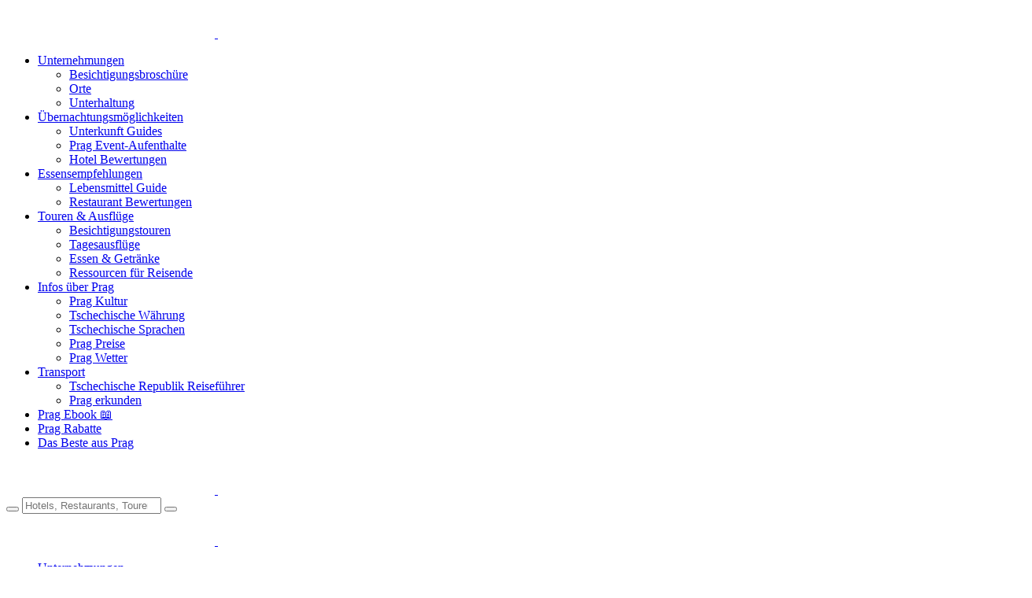

--- FILE ---
content_type: text/html; charset=UTF-8
request_url: https://prague.org/de/beste-luxus-5-stern-hotels-in-prag/
body_size: 49479
content:
<!doctype html>
<html lang="de-DE" prefix="og: https://ogp.me/ns#">
<head><meta charset="UTF-8" /><script>if(navigator.userAgent.match(/MSIE|Internet Explorer/i)||navigator.userAgent.match(/Trident\/7\..*?rv:11/i)){var href=document.location.href;if(!href.match(/[?&]nowprocket/)){if(href.indexOf("?")==-1){if(href.indexOf("#")==-1){document.location.href=href+"?nowprocket=1"}else{document.location.href=href.replace("#","?nowprocket=1#")}}else{if(href.indexOf("#")==-1){document.location.href=href+"&nowprocket=1"}else{document.location.href=href.replace("#","&nowprocket=1#")}}}}</script><script>class RocketLazyLoadScripts{constructor(){this.triggerEvents=["keydown","mousedown","mousemove","touchmove","touchstart","touchend","wheel"],this.userEventHandler=this._triggerListener.bind(this),this.touchStartHandler=this._onTouchStart.bind(this),this.touchMoveHandler=this._onTouchMove.bind(this),this.touchEndHandler=this._onTouchEnd.bind(this),this.clickHandler=this._onClick.bind(this),this.interceptedClicks=[],window.addEventListener("pageshow",(e=>{this.persisted=e.persisted})),window.addEventListener("DOMContentLoaded",(()=>{this._preconnect3rdParties()})),this.delayedScripts={normal:[],async:[],defer:[]},this.allJQueries=[]}_addUserInteractionListener(e){document.hidden?e._triggerListener():(this.triggerEvents.forEach((t=>window.addEventListener(t,e.userEventHandler,{passive:!0}))),window.addEventListener("touchstart",e.touchStartHandler,{passive:!0}),window.addEventListener("mousedown",e.touchStartHandler),document.addEventListener("visibilitychange",e.userEventHandler))}_removeUserInteractionListener(){this.triggerEvents.forEach((e=>window.removeEventListener(e,this.userEventHandler,{passive:!0}))),document.removeEventListener("visibilitychange",this.userEventHandler)}_onTouchStart(e){"HTML"!==e.target.tagName&&(window.addEventListener("touchend",this.touchEndHandler),window.addEventListener("mouseup",this.touchEndHandler),window.addEventListener("touchmove",this.touchMoveHandler,{passive:!0}),window.addEventListener("mousemove",this.touchMoveHandler),e.target.addEventListener("click",this.clickHandler),this._renameDOMAttribute(e.target,"onclick","rocket-onclick"))}_onTouchMove(e){window.removeEventListener("touchend",this.touchEndHandler),window.removeEventListener("mouseup",this.touchEndHandler),window.removeEventListener("touchmove",this.touchMoveHandler,{passive:!0}),window.removeEventListener("mousemove",this.touchMoveHandler),e.target.removeEventListener("click",this.clickHandler),this._renameDOMAttribute(e.target,"rocket-onclick","onclick")}_onTouchEnd(e){window.removeEventListener("touchend",this.touchEndHandler),window.removeEventListener("mouseup",this.touchEndHandler),window.removeEventListener("touchmove",this.touchMoveHandler,{passive:!0}),window.removeEventListener("mousemove",this.touchMoveHandler)}_onClick(e){e.target.removeEventListener("click",this.clickHandler),this._renameDOMAttribute(e.target,"rocket-onclick","onclick"),this.interceptedClicks.push(e),e.preventDefault(),e.stopPropagation(),e.stopImmediatePropagation()}_replayClicks(){window.removeEventListener("touchstart",this.touchStartHandler,{passive:!0}),window.removeEventListener("mousedown",this.touchStartHandler),this.interceptedClicks.forEach((e=>{e.target.dispatchEvent(new MouseEvent("click",{view:e.view,bubbles:!0,cancelable:!0}))}))}_renameDOMAttribute(e,t,n){e.hasAttribute&&e.hasAttribute(t)&&(event.target.setAttribute(n,event.target.getAttribute(t)),event.target.removeAttribute(t))}_triggerListener(){this._removeUserInteractionListener(this),"loading"===document.readyState?document.addEventListener("DOMContentLoaded",this._loadEverythingNow.bind(this)):this._loadEverythingNow()}_preconnect3rdParties(){let e=[];document.querySelectorAll("script[type=rocketlazyloadscript]").forEach((t=>{if(t.hasAttribute("src")){const n=new URL(t.src).origin;n!==location.origin&&e.push({src:n,crossOrigin:t.crossOrigin||"module"===t.getAttribute("data-rocket-type")})}})),e=[...new Map(e.map((e=>[JSON.stringify(e),e]))).values()],this._batchInjectResourceHints(e,"preconnect")}async _loadEverythingNow(){this.lastBreath=Date.now(),this._delayEventListeners(),this._delayJQueryReady(this),this._handleDocumentWrite(),this._registerAllDelayedScripts(),this._preloadAllScripts(),await this._loadScriptsFromList(this.delayedScripts.normal),await this._loadScriptsFromList(this.delayedScripts.defer),await this._loadScriptsFromList(this.delayedScripts.async);try{await this._triggerDOMContentLoaded(),await this._triggerWindowLoad()}catch(e){}window.dispatchEvent(new Event("rocket-allScriptsLoaded")),this._replayClicks()}_registerAllDelayedScripts(){document.querySelectorAll("script[type=rocketlazyloadscript]").forEach((e=>{e.hasAttribute("src")?e.hasAttribute("async")&&!1!==e.async?this.delayedScripts.async.push(e):e.hasAttribute("defer")&&!1!==e.defer||"module"===e.getAttribute("data-rocket-type")?this.delayedScripts.defer.push(e):this.delayedScripts.normal.push(e):this.delayedScripts.normal.push(e)}))}async _transformScript(e){return await this._littleBreath(),new Promise((t=>{const n=document.createElement("script");[...e.attributes].forEach((e=>{let t=e.nodeName;"type"!==t&&("data-rocket-type"===t&&(t="type"),n.setAttribute(t,e.nodeValue))})),e.hasAttribute("src")?(n.addEventListener("load",t),n.addEventListener("error",t)):(n.text=e.text,t());try{e.parentNode.replaceChild(n,e)}catch(e){t()}}))}async _loadScriptsFromList(e){const t=e.shift();return t?(await this._transformScript(t),this._loadScriptsFromList(e)):Promise.resolve()}_preloadAllScripts(){this._batchInjectResourceHints([...this.delayedScripts.normal,...this.delayedScripts.defer,...this.delayedScripts.async],"preload")}_batchInjectResourceHints(e,t){var n=document.createDocumentFragment();e.forEach((e=>{if(e.src){const i=document.createElement("link");i.href=e.src,i.rel=t,"preconnect"!==t&&(i.as="script"),e.getAttribute&&"module"===e.getAttribute("data-rocket-type")&&(i.crossOrigin=!0),e.crossOrigin&&(i.crossOrigin=e.crossOrigin),n.appendChild(i)}})),document.head.appendChild(n)}_delayEventListeners(){let e={};function t(t,n){!function(t){function n(n){return e[t].eventsToRewrite.indexOf(n)>=0?"rocket-"+n:n}e[t]||(e[t]={originalFunctions:{add:t.addEventListener,remove:t.removeEventListener},eventsToRewrite:[]},t.addEventListener=function(){arguments[0]=n(arguments[0]),e[t].originalFunctions.add.apply(t,arguments)},t.removeEventListener=function(){arguments[0]=n(arguments[0]),e[t].originalFunctions.remove.apply(t,arguments)})}(t),e[t].eventsToRewrite.push(n)}function n(e,t){let n=e[t];Object.defineProperty(e,t,{get:()=>n||function(){},set(i){e["rocket"+t]=n=i}})}t(document,"DOMContentLoaded"),t(window,"DOMContentLoaded"),t(window,"load"),t(window,"pageshow"),t(document,"readystatechange"),n(document,"onreadystatechange"),n(window,"onload"),n(window,"onpageshow")}_delayJQueryReady(e){let t=window.jQuery;Object.defineProperty(window,"jQuery",{get:()=>t,set(n){if(n&&n.fn&&!e.allJQueries.includes(n)){n.fn.ready=n.fn.init.prototype.ready=function(t){e.domReadyFired?t.bind(document)(n):document.addEventListener("rocket-DOMContentLoaded",(()=>t.bind(document)(n)))};const t=n.fn.on;n.fn.on=n.fn.init.prototype.on=function(){if(this[0]===window){function e(e){return e.split(" ").map((e=>"load"===e||0===e.indexOf("load.")?"rocket-jquery-load":e)).join(" ")}"string"==typeof arguments[0]||arguments[0]instanceof String?arguments[0]=e(arguments[0]):"object"==typeof arguments[0]&&Object.keys(arguments[0]).forEach((t=>{delete Object.assign(arguments[0],{[e(t)]:arguments[0][t]})[t]}))}return t.apply(this,arguments),this},e.allJQueries.push(n)}t=n}})}async _triggerDOMContentLoaded(){this.domReadyFired=!0,await this._littleBreath(),document.dispatchEvent(new Event("rocket-DOMContentLoaded")),await this._littleBreath(),window.dispatchEvent(new Event("rocket-DOMContentLoaded")),await this._littleBreath(),document.dispatchEvent(new Event("rocket-readystatechange")),await this._littleBreath(),document.rocketonreadystatechange&&document.rocketonreadystatechange()}async _triggerWindowLoad(){await this._littleBreath(),window.dispatchEvent(new Event("rocket-load")),await this._littleBreath(),window.rocketonload&&window.rocketonload(),await this._littleBreath(),this.allJQueries.forEach((e=>e(window).trigger("rocket-jquery-load"))),await this._littleBreath();const e=new Event("rocket-pageshow");e.persisted=this.persisted,window.dispatchEvent(e),await this._littleBreath(),window.rocketonpageshow&&window.rocketonpageshow({persisted:this.persisted})}_handleDocumentWrite(){const e=new Map;document.write=document.writeln=function(t){const n=document.currentScript,i=document.createRange(),r=n.parentElement;let o=e.get(n);void 0===o&&(o=n.nextSibling,e.set(n,o));const s=document.createDocumentFragment();i.setStart(s,0),s.appendChild(i.createContextualFragment(t)),r.insertBefore(s,o)}}async _littleBreath(){Date.now()-this.lastBreath>45&&(await this._requestAnimFrame(),this.lastBreath=Date.now())}async _requestAnimFrame(){return document.hidden?new Promise((e=>setTimeout(e))):new Promise((e=>requestAnimationFrame(e)))}static run(){const e=new RocketLazyLoadScripts;e._addUserInteractionListener(e)}}RocketLazyLoadScripts.run();</script>
	
	<meta name="viewport" content="width=device-width, initial-scale=1" />
	<link rel="profile" href="https://gmpg.org/xfn/11" />
	
<!-- Suchmaschinen-Optimierung durch Rank Math PRO - https://rankmath.com/ -->
<title>Die besten 5 Sterne Luxushotels in Prag | Prague.org</title>
<meta name="description" content="In Prag gibt es viele Orte, die luxuriöse Annehmlichkeiten bieten. Hier sind die besten 5 Sterne Hotels, die selbst die anspruchsvollsten Besucher lieben."/>
<meta name="robots" content="follow, index, max-snippet:-1, max-video-preview:-1, max-image-preview:large"/>
<link rel="canonical" href="https://prague.org/de/beste-luxus-5-stern-hotels-in-prag/" />
<meta property="og:locale" content="de_DE" />
<meta property="og:type" content="article" />
<meta property="og:title" content="Die besten 5 Sterne Luxushotels in Prag | Prague.org" />
<meta property="og:description" content="In Prag gibt es viele Orte, die luxuriöse Annehmlichkeiten bieten. Hier sind die besten 5 Sterne Hotels, die selbst die anspruchsvollsten Besucher lieben." />
<meta property="og:url" content="https://prague.org/de/beste-luxus-5-stern-hotels-in-prag/" />
<meta property="og:site_name" content="Prague.org" />
<meta property="article:tag" content="Unterkunft" />
<meta property="article:section" content="Übernachtungsmöglichkeiten" />
<meta property="og:updated_time" content="2023-08-03T15:34:12+02:00" />
<meta property="og:image" content="https://prague.org/wp-content/uploads/2022/07/ralph-ravi-kayden-zSG-kd-L6vw-unsplash-1024x683.jpg" />
<meta property="og:image:secure_url" content="https://prague.org/wp-content/uploads/2022/07/ralph-ravi-kayden-zSG-kd-L6vw-unsplash-1024x683.jpg" />
<meta property="og:image:width" content="1024" />
<meta property="og:image:height" content="683" />
<meta property="og:image:alt" content="Eintrag ins Hotel" />
<meta property="og:image:type" content="image/jpeg" />
<meta property="article:published_time" content="2022-10-06T08:57:01+02:00" />
<meta property="article:modified_time" content="2023-08-03T15:34:12+02:00" />
<meta name="twitter:card" content="summary_large_image" />
<meta name="twitter:title" content="Die besten 5 Sterne Luxushotels in Prag | Prague.org" />
<meta name="twitter:description" content="In Prag gibt es viele Orte, die luxuriöse Annehmlichkeiten bieten. Hier sind die besten 5 Sterne Hotels, die selbst die anspruchsvollsten Besucher lieben." />
<meta name="twitter:image" content="https://prague.org/wp-content/uploads/2022/07/ralph-ravi-kayden-zSG-kd-L6vw-unsplash-1024x683.jpg" />
<!-- /Rank Math WordPress SEO Plugin -->

<link rel='dns-prefetch' href='//stats.wp.com' />
<link rel='dns-prefetch' href='//pagead2.googlesyndication.com' />
<link rel='dns-prefetch' href='//www.googletagmanager.com' />
<link rel="alternate" type="application/rss+xml" title="Prague.org &raquo; Feed" href="https://prague.org/de/feed/" />
<link rel="alternate" type="application/rss+xml" title="Prague.org &raquo; Kommentar-Feed" href="https://prague.org/de/comments/feed/" />
			<link rel="preload" href="https://prague.org/wp-content/plugins/canvas/assets/fonts/canvas-icons.woff" as="font" type="font/woff" crossorigin>
			<script type="rocketlazyloadscript">
window._wpemojiSettings = {"baseUrl":"https:\/\/s.w.org\/images\/core\/emoji\/14.0.0\/72x72\/","ext":".png","svgUrl":"https:\/\/s.w.org\/images\/core\/emoji\/14.0.0\/svg\/","svgExt":".svg","source":{"concatemoji":"https:\/\/prague.org\/wp-includes\/js\/wp-emoji-release.min.js?ver=8e7e819d3215f4f95c0e02348a85da9d"}};
/*! This file is auto-generated */
!function(i,n){var o,s,e;function c(e){try{var t={supportTests:e,timestamp:(new Date).valueOf()};sessionStorage.setItem(o,JSON.stringify(t))}catch(e){}}function p(e,t,n){e.clearRect(0,0,e.canvas.width,e.canvas.height),e.fillText(t,0,0);var t=new Uint32Array(e.getImageData(0,0,e.canvas.width,e.canvas.height).data),r=(e.clearRect(0,0,e.canvas.width,e.canvas.height),e.fillText(n,0,0),new Uint32Array(e.getImageData(0,0,e.canvas.width,e.canvas.height).data));return t.every(function(e,t){return e===r[t]})}function u(e,t,n){switch(t){case"flag":return n(e,"\ud83c\udff3\ufe0f\u200d\u26a7\ufe0f","\ud83c\udff3\ufe0f\u200b\u26a7\ufe0f")?!1:!n(e,"\ud83c\uddfa\ud83c\uddf3","\ud83c\uddfa\u200b\ud83c\uddf3")&&!n(e,"\ud83c\udff4\udb40\udc67\udb40\udc62\udb40\udc65\udb40\udc6e\udb40\udc67\udb40\udc7f","\ud83c\udff4\u200b\udb40\udc67\u200b\udb40\udc62\u200b\udb40\udc65\u200b\udb40\udc6e\u200b\udb40\udc67\u200b\udb40\udc7f");case"emoji":return!n(e,"\ud83e\udef1\ud83c\udffb\u200d\ud83e\udef2\ud83c\udfff","\ud83e\udef1\ud83c\udffb\u200b\ud83e\udef2\ud83c\udfff")}return!1}function f(e,t,n){var r="undefined"!=typeof WorkerGlobalScope&&self instanceof WorkerGlobalScope?new OffscreenCanvas(300,150):i.createElement("canvas"),a=r.getContext("2d",{willReadFrequently:!0}),o=(a.textBaseline="top",a.font="600 32px Arial",{});return e.forEach(function(e){o[e]=t(a,e,n)}),o}function t(e){var t=i.createElement("script");t.src=e,t.defer=!0,i.head.appendChild(t)}"undefined"!=typeof Promise&&(o="wpEmojiSettingsSupports",s=["flag","emoji"],n.supports={everything:!0,everythingExceptFlag:!0},e=new Promise(function(e){i.addEventListener("DOMContentLoaded",e,{once:!0})}),new Promise(function(t){var n=function(){try{var e=JSON.parse(sessionStorage.getItem(o));if("object"==typeof e&&"number"==typeof e.timestamp&&(new Date).valueOf()<e.timestamp+604800&&"object"==typeof e.supportTests)return e.supportTests}catch(e){}return null}();if(!n){if("undefined"!=typeof Worker&&"undefined"!=typeof OffscreenCanvas&&"undefined"!=typeof URL&&URL.createObjectURL&&"undefined"!=typeof Blob)try{var e="postMessage("+f.toString()+"("+[JSON.stringify(s),u.toString(),p.toString()].join(",")+"));",r=new Blob([e],{type:"text/javascript"}),a=new Worker(URL.createObjectURL(r),{name:"wpTestEmojiSupports"});return void(a.onmessage=function(e){c(n=e.data),a.terminate(),t(n)})}catch(e){}c(n=f(s,u,p))}t(n)}).then(function(e){for(var t in e)n.supports[t]=e[t],n.supports.everything=n.supports.everything&&n.supports[t],"flag"!==t&&(n.supports.everythingExceptFlag=n.supports.everythingExceptFlag&&n.supports[t]);n.supports.everythingExceptFlag=n.supports.everythingExceptFlag&&!n.supports.flag,n.DOMReady=!1,n.readyCallback=function(){n.DOMReady=!0}}).then(function(){return e}).then(function(){var e;n.supports.everything||(n.readyCallback(),(e=n.source||{}).concatemoji?t(e.concatemoji):e.wpemoji&&e.twemoji&&(t(e.twemoji),t(e.wpemoji)))}))}((window,document),window._wpemojiSettings);
</script>
<style>
img.wp-smiley,
img.emoji {
	display: inline !important;
	border: none !important;
	box-shadow: none !important;
	height: 1em !important;
	width: 1em !important;
	margin: 0 0.07em !important;
	vertical-align: -0.1em !important;
	background: none !important;
	padding: 0 !important;
}
</style>
	<link data-minify="1" rel='stylesheet' id='canvas-css' href='https://prague.org/wp-content/cache/min/1/wp-content/plugins/canvas/assets/css/canvas.css?ver=1759843922' media='all' />
<link rel='alternate stylesheet' id='powerkit-icons-css' href='https://prague.org/wp-content/plugins/powerkit/assets/fonts/powerkit-icons.woff?ver=2.9.1' as='font' type='font/wof' crossorigin />
<link data-minify="1" rel='stylesheet' id='powerkit-css' href='https://prague.org/wp-content/cache/min/1/wp-content/plugins/powerkit/assets/css/powerkit.css?ver=1759843922' media='all' />
<link rel='stylesheet' id='wp-block-library-css' href='https://prague.org/wp-includes/css/dist/block-library/style.min.css?ver=8e7e819d3215f4f95c0e02348a85da9d' media='all' />
<link data-minify="1" rel='stylesheet' id='wc-blocks-style-css' href='https://prague.org/wp-content/cache/min/1/wp-content/plugins/woocommerce/packages/woocommerce-blocks/build/wc-blocks.css?ver=1759843922' media='all' />
<link data-minify="1" rel='stylesheet' id='wc-blocks-style-active-filters-css' href='https://prague.org/wp-content/cache/min/1/wp-content/plugins/woocommerce/packages/woocommerce-blocks/build/active-filters.css?ver=1759843922' media='all' />
<link data-minify="1" rel='stylesheet' id='wc-blocks-style-add-to-cart-form-css' href='https://prague.org/wp-content/cache/min/1/wp-content/plugins/woocommerce/packages/woocommerce-blocks/build/add-to-cart-form.css?ver=1759843915' media='all' />
<link data-minify="1" rel='stylesheet' id='wc-blocks-packages-style-css' href='https://prague.org/wp-content/cache/min/1/wp-content/plugins/woocommerce/packages/woocommerce-blocks/build/packages-style.css?ver=1759843922' media='all' />
<link data-minify="1" rel='stylesheet' id='wc-blocks-style-all-products-css' href='https://prague.org/wp-content/cache/min/1/wp-content/plugins/woocommerce/packages/woocommerce-blocks/build/all-products.css?ver=1759843922' media='all' />
<link data-minify="1" rel='stylesheet' id='wc-blocks-style-all-reviews-css' href='https://prague.org/wp-content/cache/min/1/wp-content/plugins/woocommerce/packages/woocommerce-blocks/build/all-reviews.css?ver=1759843922' media='all' />
<link data-minify="1" rel='stylesheet' id='wc-blocks-style-attribute-filter-css' href='https://prague.org/wp-content/cache/min/1/wp-content/plugins/woocommerce/packages/woocommerce-blocks/build/attribute-filter.css?ver=1759843922' media='all' />
<link data-minify="1" rel='stylesheet' id='wc-blocks-style-breadcrumbs-css' href='https://prague.org/wp-content/cache/min/1/wp-content/plugins/woocommerce/packages/woocommerce-blocks/build/breadcrumbs.css?ver=1759843915' media='all' />
<link data-minify="1" rel='stylesheet' id='wc-blocks-style-catalog-sorting-css' href='https://prague.org/wp-content/cache/min/1/wp-content/plugins/woocommerce/packages/woocommerce-blocks/build/catalog-sorting.css?ver=1759843922' media='all' />
<link data-minify="1" rel='stylesheet' id='wc-blocks-style-customer-account-css' href='https://prague.org/wp-content/cache/min/1/wp-content/plugins/woocommerce/packages/woocommerce-blocks/build/customer-account.css?ver=1759843915' media='all' />
<link data-minify="1" rel='stylesheet' id='wc-blocks-style-featured-category-css' href='https://prague.org/wp-content/cache/min/1/wp-content/plugins/woocommerce/packages/woocommerce-blocks/build/featured-category.css?ver=1759843915' media='all' />
<link data-minify="1" rel='stylesheet' id='wc-blocks-style-featured-product-css' href='https://prague.org/wp-content/cache/min/1/wp-content/plugins/woocommerce/packages/woocommerce-blocks/build/featured-product.css?ver=1759843915' media='all' />
<link data-minify="1" rel='stylesheet' id='wc-blocks-style-mini-cart-css' href='https://prague.org/wp-content/cache/min/1/wp-content/plugins/woocommerce/packages/woocommerce-blocks/build/mini-cart.css?ver=1759843915' media='all' />
<link data-minify="1" rel='stylesheet' id='wc-blocks-style-price-filter-css' href='https://prague.org/wp-content/cache/min/1/wp-content/plugins/woocommerce/packages/woocommerce-blocks/build/price-filter.css?ver=1759843915' media='all' />
<link data-minify="1" rel='stylesheet' id='wc-blocks-style-product-add-to-cart-css' href='https://prague.org/wp-content/cache/min/1/wp-content/plugins/woocommerce/packages/woocommerce-blocks/build/product-add-to-cart.css?ver=1759843915' media='all' />
<link data-minify="1" rel='stylesheet' id='wc-blocks-style-product-button-css' href='https://prague.org/wp-content/cache/min/1/wp-content/plugins/woocommerce/packages/woocommerce-blocks/build/product-button.css?ver=1759843915' media='all' />
<link data-minify="1" rel='stylesheet' id='wc-blocks-style-product-categories-css' href='https://prague.org/wp-content/cache/min/1/wp-content/plugins/woocommerce/packages/woocommerce-blocks/build/product-categories.css?ver=1759843915' media='all' />
<link data-minify="1" rel='stylesheet' id='wc-blocks-style-product-image-css' href='https://prague.org/wp-content/cache/min/1/wp-content/plugins/woocommerce/packages/woocommerce-blocks/build/product-image.css?ver=1759843915' media='all' />
<link data-minify="1" rel='stylesheet' id='wc-blocks-style-product-image-gallery-css' href='https://prague.org/wp-content/cache/min/1/wp-content/plugins/woocommerce/packages/woocommerce-blocks/build/product-image-gallery.css?ver=1759843915' media='all' />
<link data-minify="1" rel='stylesheet' id='wc-blocks-style-product-query-css' href='https://prague.org/wp-content/cache/min/1/wp-content/plugins/woocommerce/packages/woocommerce-blocks/build/product-query.css?ver=1759843915' media='all' />
<link data-minify="1" rel='stylesheet' id='wc-blocks-style-product-results-count-css' href='https://prague.org/wp-content/cache/min/1/wp-content/plugins/woocommerce/packages/woocommerce-blocks/build/product-results-count.css?ver=1759843915' media='all' />
<link data-minify="1" rel='stylesheet' id='wc-blocks-style-product-reviews-css' href='https://prague.org/wp-content/cache/min/1/wp-content/plugins/woocommerce/packages/woocommerce-blocks/build/product-reviews.css?ver=1759843915' media='all' />
<link data-minify="1" rel='stylesheet' id='wc-blocks-style-product-sale-badge-css' href='https://prague.org/wp-content/cache/min/1/wp-content/plugins/woocommerce/packages/woocommerce-blocks/build/product-sale-badge.css?ver=1759843915' media='all' />
<link data-minify="1" rel='stylesheet' id='wc-blocks-style-product-search-css' href='https://prague.org/wp-content/cache/min/1/wp-content/plugins/woocommerce/packages/woocommerce-blocks/build/product-search.css?ver=1759843915' media='all' />
<link data-minify="1" rel='stylesheet' id='wc-blocks-style-product-sku-css' href='https://prague.org/wp-content/cache/min/1/wp-content/plugins/woocommerce/packages/woocommerce-blocks/build/product-sku.css?ver=1759843915' media='all' />
<link data-minify="1" rel='stylesheet' id='wc-blocks-style-product-stock-indicator-css' href='https://prague.org/wp-content/cache/min/1/wp-content/plugins/woocommerce/packages/woocommerce-blocks/build/product-stock-indicator.css?ver=1759843915' media='all' />
<link data-minify="1" rel='stylesheet' id='wc-blocks-style-product-summary-css' href='https://prague.org/wp-content/cache/min/1/wp-content/plugins/woocommerce/packages/woocommerce-blocks/build/product-summary.css?ver=1759843915' media='all' />
<link data-minify="1" rel='stylesheet' id='wc-blocks-style-product-title-css' href='https://prague.org/wp-content/cache/min/1/wp-content/plugins/woocommerce/packages/woocommerce-blocks/build/product-title.css?ver=1759843915' media='all' />
<link data-minify="1" rel='stylesheet' id='wc-blocks-style-rating-filter-css' href='https://prague.org/wp-content/cache/min/1/wp-content/plugins/woocommerce/packages/woocommerce-blocks/build/rating-filter.css?ver=1759843915' media='all' />
<link data-minify="1" rel='stylesheet' id='wc-blocks-style-reviews-by-category-css' href='https://prague.org/wp-content/cache/min/1/wp-content/plugins/woocommerce/packages/woocommerce-blocks/build/reviews-by-category.css?ver=1759843915' media='all' />
<link data-minify="1" rel='stylesheet' id='wc-blocks-style-reviews-by-product-css' href='https://prague.org/wp-content/cache/min/1/wp-content/plugins/woocommerce/packages/woocommerce-blocks/build/reviews-by-product.css?ver=1759843915' media='all' />
<link data-minify="1" rel='stylesheet' id='wc-blocks-style-product-details-css' href='https://prague.org/wp-content/cache/min/1/wp-content/plugins/woocommerce/packages/woocommerce-blocks/build/product-details.css?ver=1759843915' media='all' />
<link data-minify="1" rel='stylesheet' id='wc-blocks-style-single-product-css' href='https://prague.org/wp-content/cache/min/1/wp-content/plugins/woocommerce/packages/woocommerce-blocks/build/single-product.css?ver=1759843915' media='all' />
<link data-minify="1" rel='stylesheet' id='wc-blocks-style-stock-filter-css' href='https://prague.org/wp-content/cache/min/1/wp-content/plugins/woocommerce/packages/woocommerce-blocks/build/stock-filter.css?ver=1759843915' media='all' />
<link data-minify="1" rel='stylesheet' id='wc-blocks-style-cart-css' href='https://prague.org/wp-content/cache/min/1/wp-content/plugins/woocommerce/packages/woocommerce-blocks/build/cart.css?ver=1759843915' media='all' />
<link data-minify="1" rel='stylesheet' id='wc-blocks-style-checkout-css' href='https://prague.org/wp-content/cache/min/1/wp-content/plugins/woocommerce/packages/woocommerce-blocks/build/checkout.css?ver=1759843915' media='all' />
<link data-minify="1" rel='stylesheet' id='wc-blocks-style-mini-cart-contents-css' href='https://prague.org/wp-content/cache/min/1/wp-content/plugins/woocommerce/packages/woocommerce-blocks/build/mini-cart-contents.css?ver=1759843915' media='all' />
<link data-minify="1" rel='stylesheet' id='canvas-block-alert-style-css' href='https://prague.org/wp-content/cache/min/1/wp-content/plugins/canvas/components/basic-elements/block-alert/block.css?ver=1759843915' media='all' />
<link data-minify="1" rel='stylesheet' id='canvas-block-progress-style-css' href='https://prague.org/wp-content/cache/min/1/wp-content/plugins/canvas/components/basic-elements/block-progress/block.css?ver=1759843915' media='all' />
<link data-minify="1" rel='stylesheet' id='canvas-block-collapsibles-style-css' href='https://prague.org/wp-content/cache/min/1/wp-content/plugins/canvas/components/basic-elements/block-collapsibles/block.css?ver=1759843915' media='all' />
<link data-minify="1" rel='stylesheet' id='canvas-block-tabs-style-css' href='https://prague.org/wp-content/cache/min/1/wp-content/plugins/canvas/components/basic-elements/block-tabs/block.css?ver=1759843915' media='all' />
<link data-minify="1" rel='stylesheet' id='canvas-block-section-heading-style-css' href='https://prague.org/wp-content/cache/min/1/wp-content/plugins/canvas/components/basic-elements/block-section-heading/block.css?ver=1759843915' media='all' />
<link data-minify="1" rel='stylesheet' id='canvas-block-row-style-css' href='https://prague.org/wp-content/cache/min/1/wp-content/plugins/canvas/components/layout-blocks/block-row/block-row.css?ver=1759843915' media='all' />
<link data-minify="1" rel='stylesheet' id='canvas-justified-gallery-block-style-css' href='https://prague.org/wp-content/cache/min/1/wp-content/plugins/canvas/components/justified-gallery/block/block-justified-gallery.css?ver=1759843915' media='all' />
<link data-minify="1" rel='stylesheet' id='canvas-slider-gallery-block-style-css' href='https://prague.org/wp-content/cache/min/1/wp-content/plugins/canvas/components/slider-gallery/block/block-slider-gallery.css?ver=1759843915' media='all' />
<link data-minify="1" rel='stylesheet' id='canvas-block-posts-sidebar-css' href='https://prague.org/wp-content/cache/min/1/wp-content/plugins/canvas/components/posts/block-posts-sidebar/block-posts-sidebar.css?ver=1759843915' media='all' />
<style id='classic-theme-styles-inline-css'>
/*! This file is auto-generated */
.wp-block-button__link{color:#fff;background-color:#32373c;border-radius:9999px;box-shadow:none;text-decoration:none;padding:calc(.667em + 2px) calc(1.333em + 2px);font-size:1.125em}.wp-block-file__button{background:#32373c;color:#fff;text-decoration:none}
</style>
<style id='global-styles-inline-css'>
body{--wp--preset--color--black: #000000;--wp--preset--color--cyan-bluish-gray: #abb8c3;--wp--preset--color--white: #FFFFFF;--wp--preset--color--pale-pink: #f78da7;--wp--preset--color--vivid-red: #cf2e2e;--wp--preset--color--luminous-vivid-orange: #ff6900;--wp--preset--color--luminous-vivid-amber: #fcb900;--wp--preset--color--light-green-cyan: #7bdcb5;--wp--preset--color--vivid-green-cyan: #00d084;--wp--preset--color--pale-cyan-blue: #8ed1fc;--wp--preset--color--vivid-cyan-blue: #0693e3;--wp--preset--color--vivid-purple: #9b51e0;--wp--preset--color--blue: #59BACC;--wp--preset--color--green: #03a988;--wp--preset--color--orange: #FFBC49;--wp--preset--color--red: #fb0d48;--wp--preset--color--secondary-bg: #eaf1fc;--wp--preset--color--accent-bg: #eaf1fc;--wp--preset--color--additional: #484848;--wp--preset--color--secondary: #555558;--wp--preset--color--gray-50: #f8f9fa;--wp--preset--color--gray-100: #f8f9fb;--wp--preset--color--gray-200: #e9ecef;--wp--preset--gradient--vivid-cyan-blue-to-vivid-purple: linear-gradient(135deg,rgba(6,147,227,1) 0%,rgb(155,81,224) 100%);--wp--preset--gradient--light-green-cyan-to-vivid-green-cyan: linear-gradient(135deg,rgb(122,220,180) 0%,rgb(0,208,130) 100%);--wp--preset--gradient--luminous-vivid-amber-to-luminous-vivid-orange: linear-gradient(135deg,rgba(252,185,0,1) 0%,rgba(255,105,0,1) 100%);--wp--preset--gradient--luminous-vivid-orange-to-vivid-red: linear-gradient(135deg,rgba(255,105,0,1) 0%,rgb(207,46,46) 100%);--wp--preset--gradient--very-light-gray-to-cyan-bluish-gray: linear-gradient(135deg,rgb(238,238,238) 0%,rgb(169,184,195) 100%);--wp--preset--gradient--cool-to-warm-spectrum: linear-gradient(135deg,rgb(74,234,220) 0%,rgb(151,120,209) 20%,rgb(207,42,186) 40%,rgb(238,44,130) 60%,rgb(251,105,98) 80%,rgb(254,248,76) 100%);--wp--preset--gradient--blush-light-purple: linear-gradient(135deg,rgb(255,206,236) 0%,rgb(152,150,240) 100%);--wp--preset--gradient--blush-bordeaux: linear-gradient(135deg,rgb(254,205,165) 0%,rgb(254,45,45) 50%,rgb(107,0,62) 100%);--wp--preset--gradient--luminous-dusk: linear-gradient(135deg,rgb(255,203,112) 0%,rgb(199,81,192) 50%,rgb(65,88,208) 100%);--wp--preset--gradient--pale-ocean: linear-gradient(135deg,rgb(255,245,203) 0%,rgb(182,227,212) 50%,rgb(51,167,181) 100%);--wp--preset--gradient--electric-grass: linear-gradient(135deg,rgb(202,248,128) 0%,rgb(113,206,126) 100%);--wp--preset--gradient--midnight: linear-gradient(135deg,rgb(2,3,129) 0%,rgb(40,116,252) 100%);--wp--preset--font-size--small: 13px;--wp--preset--font-size--medium: 20px;--wp--preset--font-size--large: 36px;--wp--preset--font-size--x-large: 42px;--wp--preset--spacing--20: 0.44rem;--wp--preset--spacing--30: 0.67rem;--wp--preset--spacing--40: 1rem;--wp--preset--spacing--50: 1.5rem;--wp--preset--spacing--60: 2.25rem;--wp--preset--spacing--70: 3.38rem;--wp--preset--spacing--80: 5.06rem;--wp--preset--shadow--natural: 6px 6px 9px rgba(0, 0, 0, 0.2);--wp--preset--shadow--deep: 12px 12px 50px rgba(0, 0, 0, 0.4);--wp--preset--shadow--sharp: 6px 6px 0px rgba(0, 0, 0, 0.2);--wp--preset--shadow--outlined: 6px 6px 0px -3px rgba(255, 255, 255, 1), 6px 6px rgba(0, 0, 0, 1);--wp--preset--shadow--crisp: 6px 6px 0px rgba(0, 0, 0, 1);}:where(.is-layout-flex){gap: 0.5em;}:where(.is-layout-grid){gap: 0.5em;}body .is-layout-flow > .alignleft{float: left;margin-inline-start: 0;margin-inline-end: 2em;}body .is-layout-flow > .alignright{float: right;margin-inline-start: 2em;margin-inline-end: 0;}body .is-layout-flow > .aligncenter{margin-left: auto !important;margin-right: auto !important;}body .is-layout-constrained > .alignleft{float: left;margin-inline-start: 0;margin-inline-end: 2em;}body .is-layout-constrained > .alignright{float: right;margin-inline-start: 2em;margin-inline-end: 0;}body .is-layout-constrained > .aligncenter{margin-left: auto !important;margin-right: auto !important;}body .is-layout-constrained > :where(:not(.alignleft):not(.alignright):not(.alignfull)){max-width: var(--wp--style--global--content-size);margin-left: auto !important;margin-right: auto !important;}body .is-layout-constrained > .alignwide{max-width: var(--wp--style--global--wide-size);}body .is-layout-flex{display: flex;}body .is-layout-flex{flex-wrap: wrap;align-items: center;}body .is-layout-flex > *{margin: 0;}body .is-layout-grid{display: grid;}body .is-layout-grid > *{margin: 0;}:where(.wp-block-columns.is-layout-flex){gap: 2em;}:where(.wp-block-columns.is-layout-grid){gap: 2em;}:where(.wp-block-post-template.is-layout-flex){gap: 1.25em;}:where(.wp-block-post-template.is-layout-grid){gap: 1.25em;}.has-black-color{color: var(--wp--preset--color--black) !important;}.has-cyan-bluish-gray-color{color: var(--wp--preset--color--cyan-bluish-gray) !important;}.has-white-color{color: var(--wp--preset--color--white) !important;}.has-pale-pink-color{color: var(--wp--preset--color--pale-pink) !important;}.has-vivid-red-color{color: var(--wp--preset--color--vivid-red) !important;}.has-luminous-vivid-orange-color{color: var(--wp--preset--color--luminous-vivid-orange) !important;}.has-luminous-vivid-amber-color{color: var(--wp--preset--color--luminous-vivid-amber) !important;}.has-light-green-cyan-color{color: var(--wp--preset--color--light-green-cyan) !important;}.has-vivid-green-cyan-color{color: var(--wp--preset--color--vivid-green-cyan) !important;}.has-pale-cyan-blue-color{color: var(--wp--preset--color--pale-cyan-blue) !important;}.has-vivid-cyan-blue-color{color: var(--wp--preset--color--vivid-cyan-blue) !important;}.has-vivid-purple-color{color: var(--wp--preset--color--vivid-purple) !important;}.has-black-background-color{background-color: var(--wp--preset--color--black) !important;}.has-cyan-bluish-gray-background-color{background-color: var(--wp--preset--color--cyan-bluish-gray) !important;}.has-white-background-color{background-color: var(--wp--preset--color--white) !important;}.has-pale-pink-background-color{background-color: var(--wp--preset--color--pale-pink) !important;}.has-vivid-red-background-color{background-color: var(--wp--preset--color--vivid-red) !important;}.has-luminous-vivid-orange-background-color{background-color: var(--wp--preset--color--luminous-vivid-orange) !important;}.has-luminous-vivid-amber-background-color{background-color: var(--wp--preset--color--luminous-vivid-amber) !important;}.has-light-green-cyan-background-color{background-color: var(--wp--preset--color--light-green-cyan) !important;}.has-vivid-green-cyan-background-color{background-color: var(--wp--preset--color--vivid-green-cyan) !important;}.has-pale-cyan-blue-background-color{background-color: var(--wp--preset--color--pale-cyan-blue) !important;}.has-vivid-cyan-blue-background-color{background-color: var(--wp--preset--color--vivid-cyan-blue) !important;}.has-vivid-purple-background-color{background-color: var(--wp--preset--color--vivid-purple) !important;}.has-black-border-color{border-color: var(--wp--preset--color--black) !important;}.has-cyan-bluish-gray-border-color{border-color: var(--wp--preset--color--cyan-bluish-gray) !important;}.has-white-border-color{border-color: var(--wp--preset--color--white) !important;}.has-pale-pink-border-color{border-color: var(--wp--preset--color--pale-pink) !important;}.has-vivid-red-border-color{border-color: var(--wp--preset--color--vivid-red) !important;}.has-luminous-vivid-orange-border-color{border-color: var(--wp--preset--color--luminous-vivid-orange) !important;}.has-luminous-vivid-amber-border-color{border-color: var(--wp--preset--color--luminous-vivid-amber) !important;}.has-light-green-cyan-border-color{border-color: var(--wp--preset--color--light-green-cyan) !important;}.has-vivid-green-cyan-border-color{border-color: var(--wp--preset--color--vivid-green-cyan) !important;}.has-pale-cyan-blue-border-color{border-color: var(--wp--preset--color--pale-cyan-blue) !important;}.has-vivid-cyan-blue-border-color{border-color: var(--wp--preset--color--vivid-cyan-blue) !important;}.has-vivid-purple-border-color{border-color: var(--wp--preset--color--vivid-purple) !important;}.has-vivid-cyan-blue-to-vivid-purple-gradient-background{background: var(--wp--preset--gradient--vivid-cyan-blue-to-vivid-purple) !important;}.has-light-green-cyan-to-vivid-green-cyan-gradient-background{background: var(--wp--preset--gradient--light-green-cyan-to-vivid-green-cyan) !important;}.has-luminous-vivid-amber-to-luminous-vivid-orange-gradient-background{background: var(--wp--preset--gradient--luminous-vivid-amber-to-luminous-vivid-orange) !important;}.has-luminous-vivid-orange-to-vivid-red-gradient-background{background: var(--wp--preset--gradient--luminous-vivid-orange-to-vivid-red) !important;}.has-very-light-gray-to-cyan-bluish-gray-gradient-background{background: var(--wp--preset--gradient--very-light-gray-to-cyan-bluish-gray) !important;}.has-cool-to-warm-spectrum-gradient-background{background: var(--wp--preset--gradient--cool-to-warm-spectrum) !important;}.has-blush-light-purple-gradient-background{background: var(--wp--preset--gradient--blush-light-purple) !important;}.has-blush-bordeaux-gradient-background{background: var(--wp--preset--gradient--blush-bordeaux) !important;}.has-luminous-dusk-gradient-background{background: var(--wp--preset--gradient--luminous-dusk) !important;}.has-pale-ocean-gradient-background{background: var(--wp--preset--gradient--pale-ocean) !important;}.has-electric-grass-gradient-background{background: var(--wp--preset--gradient--electric-grass) !important;}.has-midnight-gradient-background{background: var(--wp--preset--gradient--midnight) !important;}.has-small-font-size{font-size: var(--wp--preset--font-size--small) !important;}.has-medium-font-size{font-size: var(--wp--preset--font-size--medium) !important;}.has-large-font-size{font-size: var(--wp--preset--font-size--large) !important;}.has-x-large-font-size{font-size: var(--wp--preset--font-size--x-large) !important;}
.wp-block-navigation a:where(:not(.wp-element-button)){color: inherit;}
:where(.wp-block-post-template.is-layout-flex){gap: 1.25em;}:where(.wp-block-post-template.is-layout-grid){gap: 1.25em;}
:where(.wp-block-columns.is-layout-flex){gap: 2em;}:where(.wp-block-columns.is-layout-grid){gap: 2em;}
.wp-block-pullquote{font-size: 1.5em;line-height: 1.6;}
</style>
<link data-minify="1" rel='stylesheet' id='absolute-reviews-css' href='https://prague.org/wp-content/cache/min/1/wp-content/plugins/absolute-reviews/public/css/absolute-reviews-public.css?ver=1759843915' media='all' />
<link data-minify="1" rel='stylesheet' id='advanced-popups-css' href='https://prague.org/wp-content/cache/min/1/wp-content/plugins/advanced-popups/public/css/advanced-popups-public.css?ver=1759843915' media='all' />
<link data-minify="1" rel='stylesheet' id='canvas-block-heading-style-css' href='https://prague.org/wp-content/cache/min/1/wp-content/plugins/canvas/components/content-formatting/block-heading/block.css?ver=1759843915' media='all' />
<link data-minify="1" rel='stylesheet' id='canvas-block-list-style-css' href='https://prague.org/wp-content/cache/min/1/wp-content/plugins/canvas/components/content-formatting/block-list/block.css?ver=1759843915' media='all' />
<link data-minify="1" rel='stylesheet' id='canvas-block-paragraph-style-css' href='https://prague.org/wp-content/cache/min/1/wp-content/plugins/canvas/components/content-formatting/block-paragraph/block.css?ver=1759843915' media='all' />
<link data-minify="1" rel='stylesheet' id='canvas-block-separator-style-css' href='https://prague.org/wp-content/cache/min/1/wp-content/plugins/canvas/components/content-formatting/block-separator/block.css?ver=1759843915' media='all' />
<link data-minify="1" rel='stylesheet' id='canvas-block-group-style-css' href='https://prague.org/wp-content/cache/min/1/wp-content/plugins/canvas/components/basic-elements/block-group/block.css?ver=1759843915' media='all' />
<link data-minify="1" rel='stylesheet' id='canvas-block-cover-style-css' href='https://prague.org/wp-content/cache/min/1/wp-content/plugins/canvas/components/basic-elements/block-cover/block.css?ver=1759843915' media='all' />
<link data-minify="1" rel='stylesheet' id='mxmtzc_style-css' href='https://prague.org/wp-content/cache/min/1/wp-content/plugins/mx-time-zone-clocks/includes/frontend/assets/css/style.css?ver=1759843915' media='all' />
<link data-minify="1" rel='stylesheet' id='powerkit-basic-elements-css' href='https://prague.org/wp-content/cache/min/1/wp-content/plugins/powerkit/modules/basic-elements/public/css/public-powerkit-basic-elements.css?ver=1759843915' media='screen' />
<link data-minify="1" rel='stylesheet' id='powerkit-content-formatting-css' href='https://prague.org/wp-content/cache/min/1/wp-content/plugins/powerkit/modules/content-formatting/public/css/public-powerkit-content-formatting.css?ver=1759843915' media='all' />
<link data-minify="1" rel='stylesheet' id='powerkit-facebook-css' href='https://prague.org/wp-content/cache/min/1/wp-content/plugins/powerkit/modules/facebook/public/css/public-powerkit-facebook.css?ver=1759843915' media='all' />
<link data-minify="1" rel='stylesheet' id='powerkit-featured-categories-css' href='https://prague.org/wp-content/cache/min/1/wp-content/plugins/powerkit/modules/featured-categories/public/css/public-powerkit-featured-categories.css?ver=1759843915' media='all' />
<link data-minify="1" rel='stylesheet' id='powerkit-inline-posts-css' href='https://prague.org/wp-content/cache/min/1/wp-content/plugins/powerkit/modules/inline-posts/public/css/public-powerkit-inline-posts.css?ver=1759843915' media='all' />
<link data-minify="1" rel='stylesheet' id='powerkit-instagram-css' href='https://prague.org/wp-content/cache/min/1/wp-content/plugins/powerkit/modules/instagram/public/css/public-powerkit-instagram.css?ver=1759843915' media='all' />
<link rel='stylesheet' id='glightbox-css' href='https://prague.org/wp-content/plugins/powerkit/modules/lightbox/public/css/glightbox.min.css?ver=2.9.1' media='all' />
<link data-minify="1" rel='stylesheet' id='powerkit-lightbox-css' href='https://prague.org/wp-content/cache/min/1/wp-content/plugins/powerkit/modules/lightbox/public/css/public-powerkit-lightbox.css?ver=1759843915' media='all' />
<link data-minify="1" rel='stylesheet' id='powerkit-widget-posts-css' href='https://prague.org/wp-content/cache/min/1/wp-content/plugins/powerkit/modules/posts/public/css/public-powerkit-widget-posts.css?ver=1759843915' media='all' />
<link data-minify="1" rel='stylesheet' id='powerkit-scroll-to-top-css' href='https://prague.org/wp-content/cache/min/1/wp-content/plugins/powerkit/modules/scroll-to-top/public/css/public-powerkit-scroll-to-top.css?ver=1759843915' media='all' />
<link data-minify="1" rel='stylesheet' id='powerkit-share-buttons-css' href='https://prague.org/wp-content/cache/min/1/wp-content/plugins/powerkit/modules/share-buttons/public/css/public-powerkit-share-buttons.css?ver=1759843915' media='all' />
<link data-minify="1" rel='stylesheet' id='powerkit-social-links-css' href='https://prague.org/wp-content/cache/min/1/wp-content/plugins/powerkit/modules/social-links/public/css/public-powerkit-social-links.css?ver=1759843915' media='all' />
<link data-minify="1" rel='stylesheet' id='powerkit-table-of-contents-css' href='https://prague.org/wp-content/cache/min/1/wp-content/plugins/powerkit/modules/table-of-contents/public/css/public-powerkit-table-of-contents.css?ver=1759843915' media='all' />
<link data-minify="1" rel='stylesheet' id='powerkit-widget-about-css' href='https://prague.org/wp-content/cache/min/1/wp-content/plugins/powerkit/modules/widget-about/public/css/public-powerkit-widget-about.css?ver=1759843915' media='all' />
<link data-minify="1" rel='stylesheet' id='magnific-popup-css' href='https://prague.org/wp-content/cache/min/1/wp-content/themes/verta/assets/css/magnific-popup.css?ver=1759843915' media='all' />
<link data-minify="1" rel='stylesheet' id='sight-css' href='https://prague.org/wp-content/cache/min/1/wp-content/plugins/sight/render/css/sight.css?ver=1759843915' media='all' />
<link data-minify="1" rel='stylesheet' id='sight-common-css' href='https://prague.org/wp-content/cache/min/1/wp-content/plugins/sight/render/css/sight-common.css?ver=1759843915' media='all' />
<link data-minify="1" rel='stylesheet' id='sight-lightbox-css' href='https://prague.org/wp-content/cache/min/1/wp-content/plugins/sight/render/css/sight-lightbox.css?ver=1759843915' media='all' />
<link data-minify="1" rel='stylesheet' id='woocommerce-layout-css' href='https://prague.org/wp-content/cache/min/1/wp-content/plugins/woocommerce/assets/css/woocommerce-layout.css?ver=1759843915' media='all' />
<link data-minify="1" rel='stylesheet' id='woocommerce-smallscreen-css' href='https://prague.org/wp-content/cache/min/1/wp-content/plugins/woocommerce/assets/css/woocommerce-smallscreen.css?ver=1759843915' media='only screen and (max-width: 768px)' />
<link data-minify="1" rel='stylesheet' id='woocommerce-general-css' href='https://prague.org/wp-content/cache/min/1/wp-content/plugins/woocommerce/assets/css/woocommerce.css?ver=1759843916' media='all' />
<style id='woocommerce-inline-inline-css'>
.woocommerce form .form-row .required { visibility: visible; }
</style>
<link data-minify="1" rel='stylesheet' id='trp-language-switcher-style-css' href='https://prague.org/wp-content/cache/min/1/wp-content/plugins/translatepress-multilingual/assets/css/trp-language-switcher.css?ver=1759843916' media='all' />
<link rel='stylesheet' id='cmplz-general-css' href='https://prague.org/wp-content/plugins/complianz-gdpr/assets/css/cookieblocker.min.css?ver=6.5.3' media='all' />
<link data-minify="1" rel='stylesheet' id='csco-styles-css' href='https://prague.org/wp-content/cache/min/1/wp-content/themes/verta/style.css?ver=1759843917' media='all' />
<style id='csco-styles-inline-css'>
.searchwp-live-search-no-min-chars:after { content: "Continue typing" }
</style>
<link data-minify="1" rel='stylesheet' id='csco_css_wc-css' href='https://prague.org/wp-content/cache/min/1/wp-content/themes/verta/assets/css/woocommerce.css?ver=1759843917' media='all' />
<style id='rocket-lazyload-inline-css'>
.rll-youtube-player{position:relative;padding-bottom:56.23%;height:0;overflow:hidden;max-width:100%;}.rll-youtube-player:focus-within{outline: 2px solid currentColor;outline-offset: 5px;}.rll-youtube-player iframe{position:absolute;top:0;left:0;width:100%;height:100%;z-index:100;background:0 0}.rll-youtube-player img{bottom:0;display:block;left:0;margin:auto;max-width:100%;width:100%;position:absolute;right:0;top:0;border:none;height:auto;-webkit-transition:.4s all;-moz-transition:.4s all;transition:.4s all}.rll-youtube-player img:hover{-webkit-filter:brightness(75%)}.rll-youtube-player .play{height:100%;width:100%;left:0;top:0;position:absolute;background:url(https://prague.org/wp-content/plugins/wp-rocket/assets/img/youtube.png) no-repeat center;background-color: transparent !important;cursor:pointer;border:none;}.wp-embed-responsive .wp-has-aspect-ratio .rll-youtube-player{position:absolute;padding-bottom:0;width:100%;height:100%;top:0;bottom:0;left:0;right:0}
</style>
<link data-minify="1" rel='stylesheet' id='control-block-patterns-css' href='https://prague.org/wp-content/cache/min/1/wp-content/plugins/control-block-patterns/assets/css/control-block-patterns.css?ver=1759843917' media='all' />
<script type="rocketlazyloadscript" src='https://prague.org/wp-includes/js/dist/vendor/wp-polyfill-inert.min.js?ver=3.1.2' id='wp-polyfill-inert-js' defer></script>
<script type="rocketlazyloadscript" src='https://prague.org/wp-includes/js/dist/vendor/regenerator-runtime.min.js?ver=0.13.11' id='regenerator-runtime-js' defer></script>
<script type="rocketlazyloadscript" src='https://prague.org/wp-includes/js/dist/vendor/wp-polyfill.min.js?ver=3.15.0' id='wp-polyfill-js'></script>
<script type="rocketlazyloadscript" src='https://prague.org/wp-includes/js/dist/hooks.min.js?ver=c6aec9a8d4e5a5d543a1' id='wp-hooks-js'></script>
<script src='https://stats.wp.com/w.js?ver=202604' id='woo-tracks-js' defer></script>
<script type="rocketlazyloadscript" src='https://prague.org/wp-includes/js/jquery/jquery.min.js?ver=3.7.0' id='jquery-core-js' defer></script>
<script type="rocketlazyloadscript" src='https://prague.org/wp-includes/js/jquery/jquery-migrate.min.js?ver=3.4.1' id='jquery-migrate-js' defer></script>
<script type="rocketlazyloadscript" id="jquery-js-after">window.addEventListener('DOMContentLoaded', function() {
	
		jQuery(document).ready(function ($) {
			$(document).on("cmplz_run_after_all_scripts", cmplzRunHappyFormsScript);
			function cmplzRunHappyFormsScript() {
				if ($('.happyforms-form').length) $('.happyforms-form').happyForm();
			}
		});
	
	
});</script>
<script type="rocketlazyloadscript" src='https://prague.org/wp-content/plugins/advanced-popups/public/js/advanced-popups-public.js?ver=1.1.8' id='advanced-popups-js' defer></script>
<script type="rocketlazyloadscript" src='https://prague.org/wp-content/plugins/translatepress-multilingual/assets/js/trp-frontend-compatibility.js?ver=2.9.4' id='trp-frontend-compatibility-js' defer></script>
<script type="text/plain" data-service="general" data-category="marketing" data-cmplz-src='//pagead2.googlesyndication.com/pagead/js/adsbygoogle.js?ver=8e7e819d3215f4f95c0e02348a85da9d' id='csco_adsense-js'></script>

<!-- Von Site Kit hinzugefügtes Google-Analytics-Snippet -->
<script type="text/plain" data-service="google-analytics" data-category="statistics" data-cmplz-src='https://www.googletagmanager.com/gtag/js?id=UA-184878542-1' id='google_gtagjs-js' async></script>
<script type="rocketlazyloadscript" id="google_gtagjs-js-after">
window.dataLayer = window.dataLayer || [];function gtag(){dataLayer.push(arguments);}
gtag('set', 'linker', {"domains":["prague.org"]} );
gtag("js", new Date());
gtag("set", "developer_id.dZTNiMT", true);
gtag("config", "UA-184878542-1", {"anonymize_ip":true});
gtag("config", "G-JE41VNLCF3");
</script>

<!-- Ende des von Site Kit hinzugefügten Google-Analytics-Snippets -->
<link rel="https://api.w.org/" href="https://prague.org/de/wp-json/" /><link rel="alternate" type="application/json" href="https://prague.org/de/wp-json/wp/v2/posts/4768" /><link rel="EditURI" type="application/rsd+xml" title="RSD" href="https://prague.org/xmlrpc.php?rsd" />

<link rel='shortlink' href='https://prague.org/de/?p=4768' />
<link rel="alternate" type="application/json+oembed" href="https://prague.org/de/wp-json/oembed/1.0/embed?url=https%3A%2F%2Fprague.org%2Fde%2Fbeste-luxus-5-stern-hotels-in-prag%2F" />
<link rel="alternate" type="text/xml+oembed" href="https://prague.org/de/wp-json/oembed/1.0/embed?url=https%3A%2F%2Fprague.org%2Fde%2Fbeste-luxus-5-stern-hotels-in-prag%2F&#038;format=xml" />
		<link rel="preload" href="https://prague.org/wp-content/plugins/absolute-reviews/fonts/absolute-reviews-icons.woff" as="font" type="font/woff" crossorigin>
				<link rel="preload" href="https://prague.org/wp-content/plugins/advanced-popups/fonts/advanced-popups-icons.woff" as="font" type="font/woff" crossorigin>
		
<style type="text/css" media="all" id="canvas-blocks-dynamic-styles">
.cnvs-block-core-html-1653917155621 { margin-top: 50px !important;  } 
</style>
<meta name="generator" content="Site Kit by Google 1.106.0" /><link rel="alternate" hreflang="en-US" href="https://prague.org/best-luxury-5-star-hotels-in-prague/"/>
<link rel="alternate" hreflang="de-DE" href="https://prague.org/de/beste-luxus-5-stern-hotels-in-prag/"/>
<link rel="alternate" hreflang="pl-PL" href="https://prague.org/pl/najlepsze-luksusowe-5-gwiazdkowe-hotele-w-pradze/"/>
<link rel="alternate" hreflang="fr-FR" href="https://prague.org/fr/meilleurs-hotels-5-etoiles-de-luxe-a-prague/"/>
<link rel="alternate" hreflang="it-IT" href="https://prague.org/it/i-migliori-hotel-5-stelle-lusso-a-praga/"/>
<link rel="alternate" hreflang="nl-NL" href="https://prague.org/nl/beste-luxe-5-sterren-hotels-in-praag/"/>
<link rel="alternate" hreflang="es-ES" href="https://prague.org/es/los-mejores-hoteles-de-lujo-de-5-estrellas-de-praga/"/>
<link rel="alternate" hreflang="pt-PT" href="https://prague.org/pt/os-melhores-hoteis-de-luxo-de-5-estrelas-em-praga/"/>
<link rel="alternate" hreflang="da-DK" href="https://prague.org/da/bedste-luksus-5-stjernede-hoteller-i-prag/"/>
<link rel="alternate" hreflang="cs-CZ" href="https://prague.org/cs/nejlepsi-luxusni-5-hvezdickove-hotely-v-praze/"/>
<link rel="alternate" hreflang="hu-HU" href="https://prague.org/hu/legjobb-luxus-5-csillagos-hotelek-pragaban/"/>
<link rel="alternate" hreflang="fi" href="https://prague.org/fi/parhaat-ylelliset-5-tahden-hotellit-prahassa/"/>
<link rel="alternate" hreflang="tr-TR" href="https://prague.org/tr/pragdaki̇-en-i̇yi̇-luks-5-yildizli-oteller/"/>
<link rel="alternate" hreflang="sv-SE" href="https://prague.org/sv/5-stjarniga-lyxhotell-i-prag/"/>
<link rel="alternate" hreflang="el" href="https://prague.org/el/τα-καλύτερα-πολυτελή-ξενοδοχεία-5-αστέ/"/>
<link rel="alternate" hreflang="ro-RO" href="https://prague.org/ro/cele-mai-bune-hoteluri-de-lux-de-5-stele-din-praga/"/>
<link rel="alternate" hreflang="en" href="https://prague.org/best-luxury-5-star-hotels-in-prague/"/>
<link rel="alternate" hreflang="de" href="https://prague.org/de/beste-luxus-5-stern-hotels-in-prag/"/>
<link rel="alternate" hreflang="pl" href="https://prague.org/pl/najlepsze-luksusowe-5-gwiazdkowe-hotele-w-pradze/"/>
<link rel="alternate" hreflang="fr" href="https://prague.org/fr/meilleurs-hotels-5-etoiles-de-luxe-a-prague/"/>
<link rel="alternate" hreflang="it" href="https://prague.org/it/i-migliori-hotel-5-stelle-lusso-a-praga/"/>
<link rel="alternate" hreflang="nl" href="https://prague.org/nl/beste-luxe-5-sterren-hotels-in-praag/"/>
<link rel="alternate" hreflang="es" href="https://prague.org/es/los-mejores-hoteles-de-lujo-de-5-estrellas-de-praga/"/>
<link rel="alternate" hreflang="pt" href="https://prague.org/pt/os-melhores-hoteis-de-luxo-de-5-estrelas-em-praga/"/>
<link rel="alternate" hreflang="da" href="https://prague.org/da/bedste-luksus-5-stjernede-hoteller-i-prag/"/>
<link rel="alternate" hreflang="cs" href="https://prague.org/cs/nejlepsi-luxusni-5-hvezdickove-hotely-v-praze/"/>
<link rel="alternate" hreflang="hu" href="https://prague.org/hu/legjobb-luxus-5-csillagos-hotelek-pragaban/"/>
<link rel="alternate" hreflang="tr" href="https://prague.org/tr/pragdaki̇-en-i̇yi̇-luks-5-yildizli-oteller/"/>
<link rel="alternate" hreflang="sv" href="https://prague.org/sv/5-stjarniga-lyxhotell-i-prag/"/>
<link rel="alternate" hreflang="ro" href="https://prague.org/ro/cele-mai-bune-hoteluri-de-lux-de-5-stele-din-praga/"/>
<style>.cmplz-hidden{display:none!important;}</style>		<!-- HappyForms global container -->
		<script type="rocketlazyloadscript" data-rocket-type="text/javascript">HappyForms = {};</script>
		<!-- End of HappyForms global container -->
					<link rel="preload" href="https://prague.org/wp-content/plugins/wordpress-popup/assets/hustle-ui/fonts/hustle-icons-font.woff2" as="font" type="font/woff2" crossorigin>
		<style id='csco-theme-typography'>
	:root {
		/* Base Font */
		--cs-font-base-family: airbnbcerealapp-book;
		--cs-font-base-size: 1rem;
		--cs-font-base-weight: 400;
		--cs-font-base-style: normal;
		--cs-font-base-letter-spacing: normal;
		--cs-font-base-line-height: 1.5;

		/* Primary Font */
		--cs-font-primary-family: airbnbcerealapp-bold;
		--cs-font-primary-size: 0.75rem;
		--cs-font-primary-weight: 700;
		--cs-font-primary-style: normal;
		--cs-font-primary-letter-spacing: 0.05em;
		--cs-font-primary-text-transform: uppercase;

		/* Secondary Font */
		--cs-font-secondary-family: airbnbcerealapp-book;
		--cs-font-secondary-size: 0.875rem;
		--cs-font-secondary-weight: 400;
		--cs-font-secondary-style: normal;
		--cs-font-secondary-letter-spacing: normal;
		--cs-font-secondary-text-transform: none;

		/* Category Font */
		--cs-font-category-family: airbnbcerealapp-medium;
		--cs-font-category-size: 0.75rem;
		--cs-font-category-weight: 700;
		--cs-font-category-style: normal;
		--cs-font-category-letter-spacing: 0.05em;
		--cs-font-category-text-transform: uppercase;

		/* Post Meta Font */
		--cs-font-post-meta-family: airbnbcerealapp-book;
		--cs-font-post-meta-size: 0.75rem;
		--cs-font-post-meta-weight: 400;
		--cs-font-post-meta-style: normal;
		--cs-font-post-meta-letter-spacing: 0.05em;
		--cs-font-post-meta-text-transform: uppercase;

		/* Input Font */
		--cs-font-input-family: airbnbcerealapp-book;
		--cs-font-input-size: 0.875rem;
		--cs-font-input-line-height: 1.625rem;
		--cs-font-input-weight: 400;
		--cs-font-input-style: normal;
		--cs-font-input-letter-spacing: normal;
		--cs-font-input-text-transform: none;

		/* Post Subbtitle */
		--cs-font-post-subtitle-family: airbnbcerealapp-medium;
		--cs-font-post-subtitle-size: 1.25rem;
		--cs-font-post-subtitle-letter-spacing: normal;

		/* Post Content */
		--cs-font-post-content-family: airbnbcerealapp-book;
		--cs-font-post-content-size: 1rem;
		--cs-font-post-content-letter-spacing: normal;

		/* Summary */
		--cs-font-entry-summary-family: airbnbcerealapp-book;
		--cs-font-entry-summary-size: 1.125rem;
		--cs-font-entry-summary-letter-spacing: normal;

		/* Entry Excerpt */
		--cs-font-entry-excerpt-family: airbnbcerealapp-book;
		--cs-font-entry-excerpt-size: 1rem;
		--cs-font-entry-excerpt-letter-spacing: normal;

		/* Logos --------------- */

		/* Main Logo */
		--cs-font-main-logo-family: airbnbcerealapp-bold;
		--cs-font-main-logo-size: 1.5rem;
		--cs-font-main-logo-weight: 700;
		--cs-font-main-logo-style: normal;
		--cs-font-main-logo-letter-spacing: normal;
		--cs-font-main-logo-text-transform: uppercase;

		/* Large Logo */
		--cs-font-large-logo-family: airbnbcerealapp-bold;
		--cs-font-large-logo-size: 2rem;
		--cs-font-large-logo-weight: 700;
		--cs-font-large-logo-style: normal;
		--cs-font-large-logo-letter-spacing: normal;
		--cs-font-large-logo-text-transform: none;

		/* Footer Logo */
		--cs-font-footer-logo-family: airbnbcerealapp-bold;
		--cs-font-footer-logo-size: 1.5rem;
		--cs-font-footer-logo-weight: 700;
		--cs-font-footer-logo-style: normal;
		--cs-font-footer-logo-letter-spacing: normal;
		--cs-font-footer-logo-text-transform: none;

		/* Headings --------------- */

		/* Headings */
		--cs-font-headings-family: airbnbcerealapp-bold;
		--cs-font-headings-weight: 700;
		--cs-font-headings-style: normal;
		--cs-font-headings-line-height: 1.2;
		--cs-font-headings-letter-spacing: normal;
		--cs-font-headings-text-transform: none;

		/* Menu Font --------------- */

		/* Menu */
		/* Used for main top level menu elements. */
		--cs-font-menu-family: airbnbcerealapp-medium;
		--cs-font-menu-size: 0.925rem;
		--cs-font-menu-weight: 400;
		--cs-font-menu-style: normal;
		--cs-font-menu-letter-spacing: -0.0125em;
		--cs-font-menu-text-transform: none;

		/* Submenu Font */
		/* Used for submenu elements. */
		--cs-font-submenu-family: airbnbcerealapp-medium;
		--cs-font-submenu-size: 0.875rem;
		--cs-font-submenu-weight: 500;
		--cs-font-submenu-style: normal;
		--cs-font-submenu-letter-spacing: normal;
		--cs-font-submenu-text-transform: none;

		/* Section Headings --------------- */
		--cs-font-section-headings-family: airbnbcerealapp-bold;
		--cs-font-section-headings-size: 1.5rem;
		--cs-font-section-headings-weight: 700;
		--cs-font-section-headings-style: normal;
		--cs-font-section-headings-letter-spacing: normal;
		--cs-font-section-headings-text-transform: uppercase;

		/* Footer Headings */
		--cs-font-footer-headings-family: airbnbcerealapp-bold;
		--cs-font-footer-headings-size: 1rem;
		--cs-font-footer-headings-weight: 700;
		--cs-font-footer-headings-style: normal;
		--cs-font-footer-headings-letter-spacing: normal;
		--cs-font-footer-headings-text-transform: none;

		/* Numbered Post*/
		--cs-font-numbered-post-family: airbnbcerealapp-bold;
		--cs-font-numbered-post-weight: 700;
		--cs-font-numbered-post-style: normal;

	}

			.cs-header {
			--cs-font-section-headings-family: -apple-system, BlinkMacSystemFont, "Segoe UI", Roboto, Oxygen-Sans, Ubuntu, Cantarell, "Helvetica Neue", sans-serif;
			--cs-font-section-headings-size: 1.5rem;
			--cs-font-section-headings-weight: 700;
			--cs-font-section-headings-style: normal;
			--cs-font-section-headings-letter-spacing: ;
			--cs-font-section-headings-text-transform: none;
		}
	
	.cs-posts-area {
		--cs-post-area-content-background: transparent;
	}

		
</style>
	<noscript><style>.woocommerce-product-gallery{ opacity: 1 !important; }</style></noscript>
	<style id="hustle-module-1-0-styles" class="hustle-module-styles hustle-module-styles-1">@media screen and (min-width: 783px) {.hustle-ui:not(.hustle-size--small).module_id_1 .hustle-popup-content {max-width: 160px;max-height: none;max-height: unset;overflow-y: initial;}}@media screen and (min-width: 783px) { .hustle-layout {max-height: none;max-height: unset;}} .hustle-ui.module_id_1  {padding-right: 10px;padding-left: 10px;}.hustle-ui.module_id_1  .hustle-popup-content .hustle-info,.hustle-ui.module_id_1  .hustle-popup-content .hustle-optin {padding-top: 10px;padding-bottom: 10px;} .hustle-ui.module_id_1 .hustle-layout .hustle-layout-body {margin: 0px 0px 0px 0px;padding: 0px 0px 0px 0px;border-width: 0px 0px 0px 0px;border-style: solid;border-color: #DADADA;border-radius: 0px 0px 0px 0px;overflow: hidden;background-color: #38454E;-moz-box-shadow: 0px 0px 0px 0px rgba(0,0,0,0);-webkit-box-shadow: 0px 0px 0px 0px rgba(0,0,0,0);box-shadow: 0px 0px 0px 0px rgba(0,0,0,0);} .hustle-ui.module_id_1 .hustle-layout .hustle-layout-header {padding: 20px 20px 20px 20px;border-width: 0px 0px 1px 0px;border-style: solid;border-color: rgba(0,0,0,0.16);border-radius: 0px 0px 0px 0px;background-color: rgba(0,0,0,0);-moz-box-shadow: 0px 0px 0px 0px rgba(0,0,0,0);-webkit-box-shadow: 0px 0px 0px 0px rgba(0,0,0,0);box-shadow: 0px 0px 0px 0px rgba(0,0,0,0);} .hustle-ui.module_id_1 .hustle-layout .hustle-layout-content {padding: 0px 0px 0px 0px;border-width: 0px 0px 0px 0px;border-style: solid;border-radius: 0px 0px 0px 0px;border-color: rgba(0,0,0,0);background-color: #5D7380;-moz-box-shadow: 0px 0px 0px 0px rgba(0,0,0,0);-webkit-box-shadow: 0px 0px 0px 0px rgba(0,0,0,0);box-shadow: 0px 0px 0px 0px rgba(0,0,0,0);}.hustle-ui.module_id_1 .hustle-main-wrapper {position: relative;padding:32px 0 0;}.hustle-ui.module_id_1 .hustle-layout .hustle-image {background-color: #35414A;}.hustle-ui.module_id_1 .hustle-layout .hustle-image {height: 150px;overflow: hidden;}@media screen and (min-width: 783px) {.hustle-ui:not(.hustle-size--small).module_id_1 .hustle-layout .hustle-image {max-width: 150px;height: auto;min-height: 0;-webkit-box-flex: 0;-ms-flex: 0 0 150px;flex: 0 0 150px;}}.hustle-ui.module_id_1 .hustle-layout .hustle-image img {width: 100%;height: 100%;display: block;position: absolute;object-fit: contain;-ms-interpolation-mode: bicubic;}@media all and (-ms-high-contrast: none), (-ms-high-contrast: active) {.hustle-ui.module_id_1 .hustle-layout .hustle-image img {width: auto;max-width: 100%;height: auto;max-height: 100%;}}.hustle-ui.module_id_1 .hustle-layout .hustle-image img {object-position: right bottom;-o-object-position: right bottom;}@media all and (-ms-high-contrast: none), (-ms-high-contrast: active) {.hustle-ui.module_id_1 .hustle-layout .hustle-image img {right: 0;}}@media all and (-ms-high-contrast: none), (-ms-high-contrast: active) {.hustle-ui.module_id_1 .hustle-layout .hustle-image img {bottom: 0;}}  .hustle-ui.module_id_1 .hustle-layout .hustle-content {margin: 0px 0px 0px 0px;padding: 20px 20px 20px 20px;border-width: 0px 0px 0px 0px;border-style: solid;border-radius: 0px 0px 0px 0px;border-color: rgba(0,0,0,0);background-color: rgba(0,0,0,0);-moz-box-shadow: 0px 0px 0px 0px rgba(0,0,0,0);-webkit-box-shadow: 0px 0px 0px 0px rgba(0,0,0,0);box-shadow: 0px 0px 0px 0px rgba(0,0,0,0);}.hustle-ui.module_id_1 .hustle-layout .hustle-content .hustle-content-wrap {padding: 20px 0 20px 0;} .hustle-whole-module-cta {cursor: pointer;} .hustle-ui.module_id_1 .hustle-layout .hustle-cta-container {margin: 20px 0px 0px 0px;padding: 0px 0px 0px 0px;border-color: rgba(0,0,0,0);border-width: 0px 0px 0px 0px;border-style: solid;} .hustle-ui.module_id_1 .hustle-layout a.hustle-button-cta {margin: 0;padding: 2px 16px 2px 16px;border-width: 0px 0px 0px 0px;border-style: solid;border-color: #2CAE9F;border-radius: 0px 0px 0px 0px;background-color: #38C5B5;-moz-box-shadow: 0px 0px 0px 0px rgba(0,0,0,0);-webkit-box-shadow: 0px 0px 0px 0px rgba(0,0,0,0);box-shadow: 0px 0px 0px 0px rgba(0,0,0,0);color: #FFFFFF;font: bold 13px/32px Open Sans;font-style: normal;letter-spacing: 0.5px;text-transform: none;text-decoration: none;text-align: center;}.hustle-ui.module_id_1 .hustle-layout a.hustle-button-cta:hover {border-color: #39CDBD;background-color: #2DA194;color: #FFFFFF;}.hustle-ui.module_id_1 .hustle-layout a.hustle-button-cta:focus {border-color: #39CDBD;background-color: #2DA194;color: #FFFFFF;} .hustle-ui.module_id_1 .hustle-layout .hustle-cta-container {display: flex;}.hustle-ui.module_id_1 .hustle-layout .hustle-cta-container .hustle-button-cta {width: 100%;display: block;}button.hustle-button-close .hustle-icon-close:before {font-size: inherit;}.hustle-ui.module_id_1 button.hustle-button-close {color: #38C5B5;background: transparent;border-radius: 0;position: absolute;z-index: 1;display: block;width: 32px;height: 32px;right: 0;left: auto;top: 0;bottom: auto;transform: unset;}.hustle-ui.module_id_1 button.hustle-button-close .hustle-icon-close {font-size: 12px;}.hustle-ui.module_id_1 button.hustle-button-close:hover {color: #49E2D1;}.hustle-ui.module_id_1 button.hustle-button-close:focus {color: #49E2D1;}.hustle-ui.module_id_1 .hustle-popup-mask {background-color: rgba(51,51,51,0.9);}.hustle-ui.hustle_module_id_1[data-id="1"] .hustle-image,.hustle-ui.hustle_module_id_1[data-id="1"] .hustle-layout-body{ background-color:  transparent !important;}.hustle-ui.hustle_module_id_1[data-id="1"] .hustle-image,.hustle-ui.hustle_module_id_1[data-id="1"] .hustle-layout-body{ background-color:  transparent !important;}.hustle-ui.hustle_module_id_1[data-id="1"] .hustle-layout-header{ display:  none !important;}.hustle-ui.hustle_module_id_1[data-id="1"] .hustle-image,.hustle-ui.hustle_module_id_1[data-id="1"] .hustle-layout-body{ background-color:  transparent !important;}.hustle-ui.hustle_module_id_1[data-id="1"] .hustle-layout-header{ display:  none !important;}.hustle-ui.hustle_module_id_1[data-id="1"] .hustle-popup-mask{ width:  0 !important; height:  0 !important;}.hustle-ui.hustle_module_id_1[data-id="1"] .hustle-image,.hustle-ui.hustle_module_id_1[data-id="1"] .hustle-layout-body{ background-color:  transparent !important;}.hustle-ui.hustle_module_id_1[data-id="1"] .hustle-layout-header{ display:  none !important;}.hustle-ui.hustle_module_id_1[data-id="1"] .hustle-popup-mask{ width:  0 !important; height:  0 !important;}.hustle-ui.hustle_module_id_1[data-id="1"] .hustle-popup-content{ position:  absolute !important; right:  0; bottom:  10% !important;}.hustle-ui.hustle_module_id_1[data-id="1"] .hustle-image,.hustle-ui.hustle_module_id_1[data-id="1"] .hustle-layout-body{ background-color:  transparent !important;}.hustle-ui.hustle_module_id_1[data-id="1"] .hustle-layout-header{ display:  none !important;}.hustle-ui.hustle_module_id_1[data-id="1"] .hustle-popup-mask{ width:  0 !important; height:  0 !important;}.hustle-ui.hustle_module_id_1[data-id="1"] .hustle-popup-content{ position:  absolute !important; right:  0; bottom:  10% !important;}.hustle-ui.hustle_module_id_1[data-id="1"] .hustle-button-close{ color:  black !important;}.hustle-ui.hustle_module_id_1[data-id="1"] .hustle-image,.hustle-ui.hustle_module_id_1[data-id="1"] .hustle-layout-body{ background-color:  transparent !important;}.hustle-ui.hustle_module_id_1[data-id="1"] .hustle-layout-header{ display:  none !important;}.hustle-ui.hustle_module_id_1[data-id="1"] .hustle-popup-mask{ width:  0 !important; height:  0 !important;}.hustle-ui.hustle_module_id_1[data-id="1"] .hustle-popup-content{ position:  absolute !important; right:  0; bottom:  10% !important;}.hustle-ui.hustle_module_id_1[data-id="1"] .hustle-button-close{ color:  black !important;}.hustle-ui.hustle_module_id_1[data-id="1"] #hustle-popup-id-1,.hustle-ui.hustle_module_id_1[data-id="1"] .hustle-ui.hustle-popup{ width:  170px !important; height:  210px !important;}.hustle-ui.hustle_module_id_1[data-id="1"] .hustle-image,.hustle-ui.hustle_module_id_1[data-id="1"] .hustle-layout-body{ background-color:  transparent !important;}.hustle-ui.hustle_module_id_1[data-id="1"] .hustle-layout-header{ display:  none !important;}.hustle-ui.hustle_module_id_1[data-id="1"] .hustle-popup-mask{ width:  0 !important; height:  0 !important;}.hustle-ui.hustle_module_id_1[data-id="1"] .hustle-popup-content{ position:  absolute !important; right:  0; bottom:  10% !important;}.hustle-ui.hustle_module_id_1[data-id="1"] .hustle-button-close{ color:  black !important;}.hustle-ui.hustle_module_id_1[data-id="1"] #hustle-popup-id-1,.hustle-ui.hustle_module_id_1[data-id="1"] .hustle-ui.hustle-popup{ width:  170px !important; height:  210px !important;}.hustle-ui.hustle_module_id_1[data-id="1"] .hustle-ui.hustle-popup{ margin-left:  calc(100vw - 190px) !important; margin-top:  calc(100vh - 230px) !important;}.hustle-ui.hustle_module_id_1[data-id="1"] .hustle-image,.hustle-ui.hustle_module_id_1[data-id="1"] .hustle-layout-body{ background-color:  transparent !important;}.hustle-ui.hustle_module_id_1[data-id="1"] .hustle-layout-header{ display:  none !important;}.hustle-ui.hustle_module_id_1[data-id="1"] .hustle-popup-mask{ width:  0 !important; height:  0 !important;}.hustle-ui.hustle_module_id_1[data-id="1"] .hustle-popup-content{ position:  absolute !important; right:  0; bottom:  10% !important;}.hustle-ui.hustle_module_id_1[data-id="1"] .hustle-button-close{ color:  black !important;}.hustle-ui.hustle_module_id_1[data-id="1"] #hustle-popup-id-1,.hustle-ui.hustle_module_id_1[data-id="1"] .hustle-ui.hustle-popup{ width:  170px !important; height:  210px !important;}.hustle-ui.hustle_module_id_1[data-id="1"] .hustle-ui.hustle-popup{ margin-left:  calc(100vw - 190px) !important; margin-top:  calc(100vh - 230px) !important;}.hustle-ui.hustle_module_id_1[data-id="1"] .hustle-cta-container{ display:  none !important;}.hustle-ui.hustle_module_id_1[data-id="1"] .hustle-image,.hustle-ui.hustle_module_id_1[data-id="1"] .hustle-layout-body{ background-color:  transparent !important;}.hustle-ui.hustle_module_id_1[data-id="1"] .hustle-layout-header{ display:  none !important;}.hustle-ui.hustle_module_id_1[data-id="1"] .hustle-popup-mask{ width:  0 !important; height:  0 !important;}.hustle-ui.hustle_module_id_1[data-id="1"] .hustle-popup-content{ position:  absolute !important; right:  0; bottom:  10% !important;}.hustle-ui.hustle_module_id_1[data-id="1"] .hustle-button-close{ color:  black !important;}.hustle-ui.hustle_module_id_1[data-id="1"] #hustle-popup-id-1,.hustle-ui.hustle_module_id_1[data-id="1"] .hustle-ui.hustle-popup{ width:  170px !important; height:  210px !important;}.hustle-ui.hustle_module_id_1[data-id="1"] .hustle-ui.hustle-popup{ margin-left:  calc(100vw - 190px) !important; margin-top:  calc(100vh - 230px) !important;}.hustle-ui.hustle_module_id_1[data-id="1"] .hustle-cta-container{ display:  none !important;}.hustle-ui.hustle_module_id_1[data-id="1"] .hustle-layout-body,.hustle-ui.hustle_module_id_1[data-id="1"] .hustle-popup-content,.hustle-ui.hustle_module_id_1[data-id="1"] .hustle-info,.hustle-ui.hustle_module_id_1[data-id="1"] .hustle-main-wrapper,.hustle-ui.hustle_module_id_1[data-id="1"] .hustle-whole-module-cta{ width:  100% !important; height:  98% !important;}</style><script type="text/plain" data-service="general" data-category="marketing" async data-cmplz-src="https://pagead2.googlesyndication.com/pagead/js/adsbygoogle.js?client=ca-pub-8327904253514804"
     crossorigin="anonymous"></script>
<!-- GetYourGuide Analytics -->
<script type="rocketlazyloadscript" async defer src="https://widget.getyourguide.com/dist/pa.umd.production.min.js" data-gyg-partner-id="U94OQGQ"></script>

<!-- Global site tag (gtag.js) - Google Analytics -->
<script type="text/plain" data-service="google-analytics" data-category="statistics" async data-cmplz-src="https://www.googletagmanager.com/gtag/js?id=UA-184878542-1"></script>
<script type="rocketlazyloadscript">
  window.dataLayer = window.dataLayer || [];
  function gtag(){dataLayer.push(arguments);}
  gtag('js', new Date());

  gtag('config', 'UA-184878542-1');
</script>
<script type="text/plain" data-service="general" data-category="marketing" async data-cmplz-src="https://pagead2.googlesyndication.com/pagead/js/adsbygoogle.js?client=ca-pub-8327904253514804"
     crossorigin="anonymous"></script><link rel="icon" href="https://prague.org/wp-content/uploads/2022/05/cropped-prague-favicon-32x32.webp" sizes="32x32" />
<link rel="icon" href="https://prague.org/wp-content/uploads/2022/05/cropped-prague-favicon-192x192.webp" sizes="192x192" />
<link rel="apple-touch-icon" href="https://prague.org/wp-content/uploads/2022/05/cropped-prague-favicon-180x180.webp" />
<meta name="msapplication-TileImage" content="https://prague.org/wp-content/uploads/2022/05/cropped-prague-favicon-270x270.webp" />
						<style>@font-face { font-family: "airbnbcerealapp-bold"; src: url("https://prague.org/wp-content/uploads/2022/05/AirbnbCerealApp-Bold.woff") format("woff"); font-display: swap; font-weight: 700; font-style: normal;}@font-face { font-family: "airbnbcerealapp-medium"; src: url("https://prague.org/wp-content/uploads/2022/05/AirbnbCerealApp-Medium.woff") format("woff"); font-display: swap; font-weight: 500; font-style: normal;}@font-face { font-family: "airbnbcerealapp-book"; src: url("https://prague.org/wp-content/uploads/2022/05/AirbnbCerealApp-Book.woff") format("woff"); font-display: swap; font-weight: 400; font-style: normal;}</style>
							<style id="wp-custom-css">
			.adsbygoogle {
display: none !important;
}
/* Remove ebook meta */
.product_meta {
display: none !important;
}
/* Custom code for ebook popup */
#hustle-popup-id-1.hustle-ui.hustle-popup {
width: 170px !important;
height: 210px !important;
margin-left: calc(100vw - 190px) !important;
margin-top: calc(100vh - 230px) !important;
}
@media screen and (max-width: 500px) {
#hustle-popup-id-1.hustle-ui.hustle-popup {
margin-top: calc(100vh - 300px) !important;
}
}
@media screen and (max-width: 500px) {
#hustle-popup-id-1, #hustle-popup-id-1.hustle-ui.hustle-popup {
width: 170px !important;
height: 300px !important;
}
}
@media screen and (max-width: 500px) {
#hustle-popup-id-1 .hustle-button-icon {
position: relative !important;
top: 10px !important;
}
}

#hustle-popup-id-9, #hustle-popup-id-9.hustle-ui.hustle-popup {
z-index: 9999999999999999999999999999999999999999999999999999999999999999999 !important;
}

/* Make cookie popup great again (above popup) */
.cmplz-soft-cookiewall {
z-index: 999999999999999999999 !important;
}

/* Adapt title spacings */
.cs-main-content .entry-content > h1:not(:first-child), .cs-main-content .entry-content > h2:not(:first-child), .cs-main-content .entry-content > h3:not(:first-child), .cs-main-content .entry-content > h4:not(:first-child), .cs-main-content .entry-content > h5:not(:first-child), .cs-main-content .entry-content > h6:not(:first-child), .cs-main-content .entry-content > .h1:not(:first-child), .cs-main-content .entry-content > .h2:not(:first-child), .cs-main-content .entry-content > .h3:not(:first-child), .cs-main-content .entry-content > .h4:not(:first-child), .cs-main-content .entry-content > .h5:not(:first-child), .cs-main-content .entry-content > .h6:not(:first-child), .cs-main-content .entry-summary > h1:not(:first-child), .cs-main-content .entry-summary > h2:not(:first-child), .cs-main-content .entry-summary > h3:not(:first-child), .cs-main-content .entry-summary > h4:not(:first-child), .cs-main-content .entry-summary > h5:not(:first-child), .cs-main-content .entry-summary > h6:not(:first-child), .cs-main-content .entry-summary > .h1:not(:first-child), .cs-main-content .entry-summary > .h2:not(:first-child), .cs-main-content .entry-summary > .h3:not(:first-child), .cs-main-content .entry-summary > .h4:not(:first-child), .cs-main-content .entry-summary > .h5:not(:first-child), .cs-main-content .entry-summary > .h6:not(:first-child) {
margin-top: 35px !important;
}

@media screen and (min-width: 600px) {
.cs-main-content .entry-content > *, .cs-main-content .entry-content .wp-block-column > *, .cs-main-content .entry-content .wp-block-group__inner-container > *, .cs-main-content .entry-content .wp-block-cover__inner-container > *, .cs-main-content .entry-content .wp-block-media-text__content > *, .cs-main-content .entry-content .cnvs-block-column-inner > div > *, .cs-main-content .entry-content .cnvs-block-section-content-inner > *, .cs-main-content .entry-content .cnvs-block-section-sidebar-inner > *, .cs-main-content .entry-summary > *, .cs-main-content .entry-summary .wp-block-column > *, .cs-main-content .entry-summary .wp-block-group__inner-container > *, .cs-main-content .entry-summary .wp-block-cover__inner-container > *, .cs-main-content .entry-summary .wp-block-media-text__content > *, .cs-main-content .entry-summary .cnvs-block-column-inner > div > *, .cs-main-content .entry-summary .cnvs-block-section-content-inner > *, .cs-main-content .entry-summary .cnvs-block-section-sidebar-inner > * {
margin-bottom: 25px !important;
}
}		</style>
		<style id="kirki-inline-styles">:root, [data-site-scheme="default"]{--cs-color-site-background:#ffffff;--cs-color-topbar-background:#ffffff;--cs-color-header-background:#ffffff;--cs-color-submenu-background:#ffffff;--cs-color-search-background:#eaf1fc;--cs-color-footer-background:#eaf1fc;}.cs-topbar .cs-search__nav-form .cs-search__group{--cs-color-search-input-background:#ffffff;}:root, [data-scheme="default"]{--cs-color-overlay-background:rgba(0,0,0,0.25);--cs-color-secondary:#555558;--cs-palette-color-secondary:#555558;--cs-color-secondary-contrast:#1c1c1c;--cs-color-secondary-background:#eaf1fc;--cs-color-accent-background:#eaf1fc;--cs-color-accent:#0057d9;--cs-color-accent-contrast:#ffffff;--cs-color-menu-active:#0057d9;--cs-color-menu-hover:#0057d9;--cs-color-submenu-active:#0057d9;--cs-color-submenu-hover:#0057d9;--cs-color-button:#0057d9;--cs-color-button-contrast:#ffffff;--cs-color-button-hover:#1c1c1c;--cs-color-button-hover-contrast:#ffffff;--cs-color-category:#0057d9;--cs-color-category-hover:#1c1c1c;--cs-color-styled-category:#0057d9;--cs-color-styled-category-contrast:#ffffff;--cs-color-category-underline:#0057d9;--cs-color-post-meta:#888888;--cs-color-post-meta-link:#1c1c1c;--cs-color-post-meta-link-hover:#0057d9;}:root .cs-entry__post-meta .cs-meta-category a, [data-scheme="default"] .cs-entry__post-meta .cs-meta-category a{--cs-color-styled-category-hover:#0057d9;}:root .cs-entry__post-meta .cs-meta-category a:hover, [data-scheme="default"] .cs-entry__post-meta .cs-meta-category a:hover{--cs-color-styled-category:#0057d9;}[data-site-scheme="dark"]{--cs-color-site-background:#1c1c1c;--cs-color-topbar-background:#0f0928;--cs-color-header-background:#1c1c1c;--cs-color-submenu-background:#1c1c1c;--cs-color-search-background:#333335;--cs-color-footer-background:#333335;}[data-site-scheme="dark"] .cs-topbar .cs-search__nav-form .cs-search__group{--cs-color-search-input-background:#1c1c1c;}[data-scheme="dark"]{--cs-color-secondary:#888888;--cs-palette-color-secondary:#888888;--cs-color-secondary-contrast:#333335;--cs-color-secondary-background:#333335;--cs-color-accent-background:#333335;--cs-color-menu-active:#0057d9;--cs-color-menu-hover:#0057d9;--cs-color-submenu-active:#888888;--cs-color-submenu-hover:#888888;--cs-color-button:#0057d9;--cs-color-button-contrast:#ffffff;--cs-color-button-hover:#ffffff;--cs-color-button-hover-contrast:#0057d9;--cs-color-category:#ffffff;--cs-color-category-hover:#0057d9;--cs-color-styled-category:#0057d9;--cs-color-styled-category-contrast:#ffffff;--cs-color-styled-category-hover-contrast:#1c1c1c;--cs-color-category-underline:#0057d9;--cs-color-post-meta:#888888;--cs-color-post-meta-link:#ffffff;--cs-color-post-meta-link-hover:#888888;}[data-scheme="dark"] .cs-entry__post-meta .cs-meta-category a{--cs-color-styled-category-hover:#0057d9;}[data-scheme="dark"] .cs-entry__post-meta .cs-meta-category a:hover{--cs-color-styled-category:#0057d9;}:root{--cs-layout-elements-border-radius:10px;--cs-thumbnail-border-radius:10px;--cs-button-border-radius:50px;--cs-category-label-border-radius:5px;--cs-header-topbar-height:50px;--cs-header-height:50px;}:root .cnvs-block-section-heading, [data-scheme="default"] .cnvs-block-section-heading, [data-scheme="dark"] [data-scheme="default"] .cnvs-block-section-heading{--cnvs-section-heading-border-color:#d5d5d5;}[data-scheme="dark"] .cnvs-block-section-heading{--cnvs-section-heading-border-color:#49494b;}:root .cs-header__widgets-column .cnvs-block-section-heading, [data-scheme="dark"] [data-scheme="default"] .cs-header__widgets-column .cnvs-block-section-heading{--cnvs-section-heading-border-color:#d5d5d5;}[data-scheme="dark"] .cs-header__widgets-column .cnvs-block-section-heading{--cnvs-section-heading-border-color:#49494b;}.cs-topbar .cs-search__nav-form{--cs-search-input-wigth:400px;}</style><noscript><style id="rocket-lazyload-nojs-css">.rll-youtube-player, [data-lazy-src]{display:none !important;}</style></noscript></head>

<body data-rsssl="1" data-cmplz="1" class="post-template-default single single-post postid-4768 single-format-standard wp-embed-responsive theme-verta woocommerce-no-js translatepress-de_DE cs-page-layout-right cs-navbar-smart-enabled cs-sticky-sidebar-enabled cs-stick-to-bottom" data-scheme='default' data-site-scheme='default'>




	<div class="cs-site-overlay"></div>

	<div class="cs-offcanvas cs-form-styled-one">
		<div class="cs-offcanvas__header" data-scheme="default">
			
			<nav class="cs-offcanvas__nav">
						<div class="cs-logo">
			<a class="cs-header__logo cs-logo-default" href="https://prague.org/de/">
				<img width="265" height="40" src="data:image/svg+xml,%3Csvg%20xmlns='http://www.w3.org/2000/svg'%20viewBox='0%200%20265%2040'%3E%3C/svg%3E"  alt="Prague.org"  data-lazy-srcset="https://prague.org/wp-content/uploads/2022/05/prague-logo.webp 1x, https://prague.org/wp-content/uploads/2022/05/prague-logo@2x.webp 2x" data-lazy-src="https://prague.org/wp-content/uploads/2022/05/prague-logo.webp" ><noscript><img width="265" height="40" src="https://prague.org/wp-content/uploads/2022/05/prague-logo.webp"  alt="Prague.org"  srcset="https://prague.org/wp-content/uploads/2022/05/prague-logo.webp 1x, https://prague.org/wp-content/uploads/2022/05/prague-logo@2x.webp 2x" ></noscript>			</a>

									<a class="cs-header__logo cs-logo-dark" href="https://prague.org/de/">
							<img width="199" height="30" src="data:image/svg+xml,%3Csvg%20xmlns='http://www.w3.org/2000/svg'%20viewBox='0%200%20199%2030'%3E%3C/svg%3E"  alt="Prague.org"  data-lazy-srcset="https://prague.org/wp-content/uploads/2022/05/prague-travel-guide-light.webp 1x, https://prague.org/wp-content/uploads/2022/05/prague-travel-guide-light@2x.webp 2x" data-lazy-src="https://prague.org/wp-content/uploads/2022/05/prague-travel-guide-light.webp" ><noscript><img width="199" height="30" src="https://prague.org/wp-content/uploads/2022/05/prague-travel-guide-light.webp"  alt="Prague.org"  srcset="https://prague.org/wp-content/uploads/2022/05/prague-travel-guide-light.webp 1x, https://prague.org/wp-content/uploads/2022/05/prague-travel-guide-light@2x.webp 2x" ></noscript>						</a>
							</div>
		
				<span class="cs-offcanvas__toggle" role="button"><i class="cs-icon cs-icon-x"></i></span>
			</nav>

					</div>
		<aside class="cs-offcanvas__sidebar">
			<div class="cs-offcanvas__inner cs-offcanvas__area cs-widget-area">
				<div class="widget widget_nav_menu cs-d-lg-none"><div class="menu-prague-container"><ul id="menu-prague" class="menu"><li id="menu-item-2272" class="menu-item menu-item-type-taxonomy menu-item-object-category menu-item-has-children menu-item-2272"><a href="https://prague.org/de/was-zu-tun-und-zu-sehen-ist/">Unternehmungen</a>
<ul class="sub-menu">
	<li id="menu-item-8360" class="menu-item menu-item-type-taxonomy menu-item-object-category menu-item-8360"><a href="https://prague.org/de/was-zu-tun-und-zu-sehen-ist/guides-what-to-do-and-see/">Besichtigungsbroschüre</a></li>
	<li id="menu-item-2406" class="menu-item menu-item-type-taxonomy menu-item-object-category menu-item-2406"><a href="https://prague.org/de/was-zu-tun-und-zu-sehen-ist/places/">Orte</a></li>
	<li id="menu-item-8358" class="menu-item menu-item-type-taxonomy menu-item-object-category menu-item-8358"><a href="https://prague.org/de/was-zu-tun-und-zu-sehen-ist/entertainment/">Unterhaltung</a></li>
</ul>
</li>
<li id="menu-item-2318" class="menu-item menu-item-type-taxonomy menu-item-object-category current-post-ancestor current-menu-parent current-post-parent menu-item-has-children menu-item-2318"><a href="https://prague.org/de/where-to-stay/">Übernachtungsmöglichkeiten</a>
<ul class="sub-menu">
	<li id="menu-item-2499" class="menu-item menu-item-type-taxonomy menu-item-object-category current-post-ancestor current-menu-parent current-post-parent menu-item-2499"><a href="https://prague.org/de/where-to-stay/guides/">Unterkunft Guides</a></li>
	<li id="menu-item-9772" class="menu-item menu-item-type-taxonomy menu-item-object-category menu-item-9772"><a href="https://prague.org/de/where-to-stay/prague-event-stays/">Prag Event-Aufenthalte</a></li>
	<li id="menu-item-2498" class="menu-item menu-item-type-taxonomy menu-item-object-category menu-item-2498"><a href="https://prague.org/de/where-to-stay/reviews/">Hotel Bewertungen</a></li>
</ul>
</li>
<li id="menu-item-2319" class="menu-item menu-item-type-taxonomy menu-item-object-category menu-item-has-children menu-item-2319"><a href="https://prague.org/de/restaurants/">Essensempfehlungen</a>
<ul class="sub-menu">
	<li id="menu-item-7033" class="menu-item menu-item-type-taxonomy menu-item-object-category menu-item-7033"><a href="https://prague.org/de/restaurants/restaurant-guides/">Lebensmittel Guide</a></li>
	<li id="menu-item-7034" class="menu-item menu-item-type-taxonomy menu-item-object-category menu-item-7034"><a href="https://prague.org/de/restaurants/restaurant-reviews/">Restaurant Bewertungen</a></li>
</ul>
</li>
<li id="menu-item-2273" class="menu-item menu-item-type-taxonomy menu-item-object-category menu-item-has-children menu-item-2273"><a href="https://prague.org/de/tours-trips/">Touren &amp; Ausflüge</a>
<ul class="sub-menu">
	<li id="menu-item-2721" class="menu-item menu-item-type-taxonomy menu-item-object-category menu-item-2721"><a href="https://prague.org/de/tours-trips/sightseeing-tours/">Besichtigungstouren</a></li>
	<li id="menu-item-2719" class="menu-item menu-item-type-taxonomy menu-item-object-category menu-item-2719"><a href="https://prague.org/de/tours-trips/best-tours-and-day-trips-in-prague/">Tagesausflüge</a></li>
	<li id="menu-item-2720" class="menu-item menu-item-type-taxonomy menu-item-object-category menu-item-2720"><a href="https://prague.org/de/tours-trips/food-drinks/">Essen &amp; Getränke</a></li>
	<li id="menu-item-2722" class="menu-item menu-item-type-taxonomy menu-item-object-category menu-item-2722"><a href="https://prague.org/de/tours-trips/traveler-ressources/">Ressourcen für Reisende</a></li>
</ul>
</li>
<li id="menu-item-2320" class="menu-item menu-item-type-taxonomy menu-item-object-category menu-item-has-children menu-item-2320"><a href="https://prague.org/de/basic-prague-info/">Infos über Prag</a>
<ul class="sub-menu">
	<li id="menu-item-2700" class="menu-item menu-item-type-taxonomy menu-item-object-category menu-item-2700"><a href="https://prague.org/de/basic-prague-info/culture/">Prag Kultur</a></li>
	<li id="menu-item-2415" class="menu-item menu-item-type-taxonomy menu-item-object-category menu-item-2415"><a href="https://prague.org/de/basic-prague-info/currency/">Tschechische Währung</a></li>
	<li id="menu-item-2701" class="menu-item menu-item-type-taxonomy menu-item-object-category menu-item-2701"><a href="https://prague.org/de/basic-prague-info/languages/">Tschechische Sprachen</a></li>
	<li id="menu-item-2702" class="menu-item menu-item-type-taxonomy menu-item-object-category menu-item-2702"><a href="https://prague.org/de/basic-prague-info/prices/">Prag Preise</a></li>
	<li id="menu-item-2703" class="menu-item menu-item-type-taxonomy menu-item-object-category menu-item-2703"><a href="https://prague.org/de/basic-prague-info/weather/">Prag Wetter</a></li>
</ul>
</li>
<li id="menu-item-2277" class="menu-item menu-item-type-taxonomy menu-item-object-category menu-item-has-children menu-item-2277"><a href="https://prague.org/de/transport/">Transport</a>
<ul class="sub-menu">
	<li id="menu-item-8616" class="menu-item menu-item-type-taxonomy menu-item-object-category menu-item-8616"><a href="https://prague.org/de/transport/czech-republic-travel-guide/">Tschechische Republik Reiseführer</a></li>
	<li id="menu-item-8610" class="menu-item menu-item-type-taxonomy menu-item-object-category menu-item-8610"><a href="https://prague.org/de/transport/get-around-prague/">Prag erkunden</a></li>
</ul>
</li>
<li id="menu-item-10545" class="menu-item menu-item-type-post_type menu-item-object-product menu-item-10545"><a href="https://prague.org/de/produkt/prague-ebook/">Prag Ebook 📖</a></li>
<li id="menu-item-7070" class="menu-item menu-item-type-post_type menu-item-object-page menu-item-7070"><a href="https://prague.org/de/prag-rabatte/">Prag Rabatte</a></li>
<li id="menu-item-8080" class="menu-item menu-item-type-post_type menu-item-object-page menu-item-8080"><a href="https://prague.org/de/best-of-prague/">Das Beste aus Prag</a></li>
</ul></div></div>
							</div>
		</aside>
	</div>
	
<div id="page" class="cs-site">

	
	<div class="cs-site-inner">

		
		
<div class="cs-topbar" data-scheme="default">
	<div class="cs-container">
		<div class="cs-header__inner cs-inner-large-height">
			<div class="cs-header__col cs-col-left">
						<div class="cs-logo">
			<a class="cs-header__logo cs-logo-default cs-logo-large" href="https://prague.org/de/">
				<img width="265" height="40" src="data:image/svg+xml,%3Csvg%20xmlns='http://www.w3.org/2000/svg'%20viewBox='0%200%20265%2040'%3E%3C/svg%3E"  alt="Prague.org"  data-lazy-srcset="https://prague.org/wp-content/uploads/2022/05/prague-logo.webp 1x, https://prague.org/wp-content/uploads/2022/05/prague-logo@2x.webp 2x" data-lazy-src="https://prague.org/wp-content/uploads/2022/05/prague-logo.webp" ><noscript><img width="265" height="40" src="https://prague.org/wp-content/uploads/2022/05/prague-logo.webp"  alt="Prague.org"  srcset="https://prague.org/wp-content/uploads/2022/05/prague-logo.webp 1x, https://prague.org/wp-content/uploads/2022/05/prague-logo@2x.webp 2x" ></noscript>			</a>

									<a class="cs-header__logo cs-logo-dark cs-logo-large" href="https://prague.org/de/">
							<img width="265" height="40" src="data:image/svg+xml,%3Csvg%20xmlns='http://www.w3.org/2000/svg'%20viewBox='0%200%20265%2040'%3E%3C/svg%3E"  alt="Prague.org"  data-lazy-srcset="https://prague.org/wp-content/uploads/2022/05/prague-logo.webp 1x, https://prague.org/wp-content/uploads/2022/05/prague-logo@2x.webp 2x" data-lazy-src="https://prague.org/wp-content/uploads/2022/05/prague-logo.webp" ><noscript><img width="265" height="40" src="https://prague.org/wp-content/uploads/2022/05/prague-logo.webp"  alt="Prague.org"  srcset="https://prague.org/wp-content/uploads/2022/05/prague-logo.webp 1x, https://prague.org/wp-content/uploads/2022/05/prague-logo@2x.webp 2x" ></noscript>						</a>
							</div>
					</div>
			<div class="cs-header__col cs-col-right">
						<form role="search" method="get" class="cs-search__nav-form" action="https://prague.org/de/" data-trp-original-action="https://prague.org/de/">
			<div class="cs-search__group">
				<button class="cs-search__submit">
					<i class="cs-icon cs-icon-search"></i>
				</button>

				<input class="cs-search__input" type="search" data-swplive="true" data-swpparentel=".cs-search__nav-form .cs-search-live-result" value="" name="s" placeholder="Hotels, Restaurants, Touren...">

				<button class="cs-search__close">
					<i class="cs-icon cs-icon-x"></i>
				</button>
			</div>

			<div class="cs-search-live-result"></div>
		<input type="hidden" name="trp-form-language" value="de"/></form>
					</div>
		</div>
	</div>
</div>

<div class="cs-header-before"></div>

<header class="cs-header cs-header-four cs-form-styled-one" data-scheme="default">
	<div class="cs-container">

		<div class="cs-header__inner cs-header__inner-desktop">
			<div class="cs-header__col cs-col-left">
						<div class="cs-logo cs-logo-hide">
			<a class="cs-header__logo cs-logo-default" href="https://prague.org/de/">
				<img width="265" height="40" src="data:image/svg+xml,%3Csvg%20xmlns='http://www.w3.org/2000/svg'%20viewBox='0%200%20265%2040'%3E%3C/svg%3E"  alt="Prague.org"  data-lazy-srcset="https://prague.org/wp-content/uploads/2022/05/prague-logo.webp 1x, https://prague.org/wp-content/uploads/2022/05/prague-logo@2x.webp 2x" data-lazy-src="https://prague.org/wp-content/uploads/2022/05/prague-logo.webp" ><noscript><img width="265" height="40" src="https://prague.org/wp-content/uploads/2022/05/prague-logo.webp"  alt="Prague.org"  srcset="https://prague.org/wp-content/uploads/2022/05/prague-logo.webp 1x, https://prague.org/wp-content/uploads/2022/05/prague-logo@2x.webp 2x" ></noscript>			</a>

									<a class="cs-header__logo cs-logo-dark" href="https://prague.org/de/">
							<img width="199" height="30" src="data:image/svg+xml,%3Csvg%20xmlns='http://www.w3.org/2000/svg'%20viewBox='0%200%20199%2030'%3E%3C/svg%3E"  alt="Prague.org"  data-lazy-srcset="https://prague.org/wp-content/uploads/2022/05/prague-travel-guide-light.webp 1x, https://prague.org/wp-content/uploads/2022/05/prague-travel-guide-light@2x.webp 2x" data-lazy-src="https://prague.org/wp-content/uploads/2022/05/prague-travel-guide-light.webp" ><noscript><img width="199" height="30" src="https://prague.org/wp-content/uploads/2022/05/prague-travel-guide-light.webp"  alt="Prague.org"  srcset="https://prague.org/wp-content/uploads/2022/05/prague-travel-guide-light.webp 1x, https://prague.org/wp-content/uploads/2022/05/prague-travel-guide-light@2x.webp 2x" ></noscript>						</a>
							</div>
		<nav class="cs-header__nav"><ul id="menu-prague-1" class="cs-header__nav-inner"><li class="menu-item menu-item-type-taxonomy menu-item-object-category menu-item-has-children menu-item-2272"><a href="https://prague.org/de/was-zu-tun-und-zu-sehen-ist/"><span>Unternehmungen</span></a>
<ul class="sub-menu" data-scheme="default">
	<li class="menu-item menu-item-type-taxonomy menu-item-object-category menu-item-8360"><a href="https://prague.org/de/was-zu-tun-und-zu-sehen-ist/guides-what-to-do-and-see/">Besichtigungsbroschüre</a></li>
	<li class="menu-item menu-item-type-taxonomy menu-item-object-category menu-item-2406"><a href="https://prague.org/de/was-zu-tun-und-zu-sehen-ist/places/">Orte</a></li>
	<li class="menu-item menu-item-type-taxonomy menu-item-object-category menu-item-8358"><a href="https://prague.org/de/was-zu-tun-und-zu-sehen-ist/entertainment/">Unterhaltung</a></li>
</ul>
</li>
<li class="menu-item menu-item-type-taxonomy menu-item-object-category current-post-ancestor current-menu-parent current-post-parent menu-item-has-children menu-item-2318"><a href="https://prague.org/de/where-to-stay/"><span>Übernachtungsmöglichkeiten</span></a>
<ul class="sub-menu" data-scheme="default">
	<li class="menu-item menu-item-type-taxonomy menu-item-object-category current-post-ancestor current-menu-parent current-post-parent menu-item-2499"><a href="https://prague.org/de/where-to-stay/guides/">Unterkunft Guides</a></li>
	<li class="menu-item menu-item-type-taxonomy menu-item-object-category menu-item-9772"><a href="https://prague.org/de/where-to-stay/prague-event-stays/">Prag Event-Aufenthalte</a></li>
	<li class="menu-item menu-item-type-taxonomy menu-item-object-category menu-item-2498"><a href="https://prague.org/de/where-to-stay/reviews/">Hotel Bewertungen</a></li>
</ul>
</li>
<li class="menu-item menu-item-type-taxonomy menu-item-object-category menu-item-has-children menu-item-2319"><a href="https://prague.org/de/restaurants/"><span>Essensempfehlungen</span></a>
<ul class="sub-menu" data-scheme="default">
	<li class="menu-item menu-item-type-taxonomy menu-item-object-category menu-item-7033"><a href="https://prague.org/de/restaurants/restaurant-guides/">Lebensmittel Guide</a></li>
	<li class="menu-item menu-item-type-taxonomy menu-item-object-category menu-item-7034"><a href="https://prague.org/de/restaurants/restaurant-reviews/">Restaurant Bewertungen</a></li>
</ul>
</li>
<li class="menu-item menu-item-type-taxonomy menu-item-object-category menu-item-has-children menu-item-2273"><a href="https://prague.org/de/tours-trips/"><span>Touren &amp; Ausflüge</span></a>
<ul class="sub-menu" data-scheme="default">
	<li class="menu-item menu-item-type-taxonomy menu-item-object-category menu-item-2721"><a href="https://prague.org/de/tours-trips/sightseeing-tours/">Besichtigungstouren</a></li>
	<li class="menu-item menu-item-type-taxonomy menu-item-object-category menu-item-2719"><a href="https://prague.org/de/tours-trips/best-tours-and-day-trips-in-prague/">Tagesausflüge</a></li>
	<li class="menu-item menu-item-type-taxonomy menu-item-object-category menu-item-2720"><a href="https://prague.org/de/tours-trips/food-drinks/">Essen &amp; Getränke</a></li>
	<li class="menu-item menu-item-type-taxonomy menu-item-object-category menu-item-2722"><a href="https://prague.org/de/tours-trips/traveler-ressources/">Ressourcen für Reisende</a></li>
</ul>
</li>
<li class="menu-item menu-item-type-taxonomy menu-item-object-category menu-item-has-children menu-item-2320"><a href="https://prague.org/de/basic-prague-info/"><span>Infos über Prag</span></a>
<ul class="sub-menu" data-scheme="default">
	<li class="menu-item menu-item-type-taxonomy menu-item-object-category menu-item-2700"><a href="https://prague.org/de/basic-prague-info/culture/">Prag Kultur</a></li>
	<li class="menu-item menu-item-type-taxonomy menu-item-object-category menu-item-2415"><a href="https://prague.org/de/basic-prague-info/currency/">Tschechische Währung</a></li>
	<li class="menu-item menu-item-type-taxonomy menu-item-object-category menu-item-2701"><a href="https://prague.org/de/basic-prague-info/languages/">Tschechische Sprachen</a></li>
	<li class="menu-item menu-item-type-taxonomy menu-item-object-category menu-item-2702"><a href="https://prague.org/de/basic-prague-info/prices/">Prag Preise</a></li>
	<li class="menu-item menu-item-type-taxonomy menu-item-object-category menu-item-2703"><a href="https://prague.org/de/basic-prague-info/weather/">Prag Wetter</a></li>
</ul>
</li>
<li class="menu-item menu-item-type-taxonomy menu-item-object-category menu-item-has-children menu-item-2277"><a href="https://prague.org/de/transport/"><span>Transport</span></a>
<ul class="sub-menu" data-scheme="default">
	<li class="menu-item menu-item-type-taxonomy menu-item-object-category menu-item-8616"><a href="https://prague.org/de/transport/czech-republic-travel-guide/">Tschechische Republik Reiseführer</a></li>
	<li class="menu-item menu-item-type-taxonomy menu-item-object-category menu-item-8610"><a href="https://prague.org/de/transport/get-around-prague/">Prag erkunden</a></li>
</ul>
</li>
<li class="menu-item menu-item-type-post_type menu-item-object-product menu-item-10545"><a href="https://prague.org/de/produkt/prague-ebook/"><span>Prag Ebook 📖</span></a></li>
<li class="menu-item menu-item-type-post_type menu-item-object-page menu-item-7070"><a href="https://prague.org/de/prag-rabatte/"><span>Prag Rabatte</span></a></li>
<li class="menu-item menu-item-type-post_type menu-item-object-page menu-item-8080"><a href="https://prague.org/de/best-of-prague/"><span>Das Beste aus Prag</span></a></li>
</ul></nav>			</div>
			<div class="cs-header__col cs-col-right">
							<a class="cs-header__cart" href="https://prague.org/de/wagen/" title="Ihren Warenkorb ansehen" data-no-translation-title="">
				<i class="cs-icon cs-icon-cart-bag"></i>
							</a>
						</div>
		</div>

		
<div class="cs-header__inner cs-header__inner-mobile">
	<div class="cs-header__col cs-col-left">
						<span class="cs-header__offcanvas-toggle" role="button">
					<i class="cs-icon cs-icon-menu"></i>
				</span>
				</div>
	<div class="cs-header__col cs-col-center">
				<div class="cs-logo">
			<a class="cs-header__logo cs-logo-default" href="https://prague.org/de/">
				<img width="265" height="40" src="data:image/svg+xml,%3Csvg%20xmlns='http://www.w3.org/2000/svg'%20viewBox='0%200%20265%2040'%3E%3C/svg%3E"  alt="Prague.org"  data-lazy-srcset="https://prague.org/wp-content/uploads/2022/05/prague-logo.webp 1x, https://prague.org/wp-content/uploads/2022/05/prague-logo@2x.webp 2x" data-lazy-src="https://prague.org/wp-content/uploads/2022/05/prague-logo.webp" ><noscript><img width="265" height="40" src="https://prague.org/wp-content/uploads/2022/05/prague-logo.webp"  alt="Prague.org"  srcset="https://prague.org/wp-content/uploads/2022/05/prague-logo.webp 1x, https://prague.org/wp-content/uploads/2022/05/prague-logo@2x.webp 2x" ></noscript>			</a>

									<a class="cs-header__logo cs-logo-dark" href="https://prague.org/de/">
							<img width="199" height="30" src="data:image/svg+xml,%3Csvg%20xmlns='http://www.w3.org/2000/svg'%20viewBox='0%200%20199%2030'%3E%3C/svg%3E"  alt="Prague.org"  data-lazy-srcset="https://prague.org/wp-content/uploads/2022/05/prague-travel-guide-light.webp 1x, https://prague.org/wp-content/uploads/2022/05/prague-travel-guide-light@2x.webp 2x" data-lazy-src="https://prague.org/wp-content/uploads/2022/05/prague-travel-guide-light.webp" ><noscript><img width="199" height="30" src="https://prague.org/wp-content/uploads/2022/05/prague-travel-guide-light.webp"  alt="Prague.org"  srcset="https://prague.org/wp-content/uploads/2022/05/prague-travel-guide-light.webp 1x, https://prague.org/wp-content/uploads/2022/05/prague-travel-guide-light@2x.webp 2x" ></noscript>						</a>
							</div>
			</div>
	<div class="cs-header__col cs-col-right">
						<span class="cs-header__search-toggle" role="button">
			<i class="cs-icon cs-icon-search"></i>
		</span>
			</div>
</div>
	</div>

	
<div class="cs-search" data-scheme="default">
	<div class="cs-container">
		<form role="search" method="get" class="cs-search__nav-form" action="https://prague.org/de/" data-trp-original-action="https://prague.org/de/">
			<div class="cs-search__group">
				<button class="cs-search__submit">
					<i class="cs-icon cs-icon-search"></i>
				</button>

				<input data-swpparentel=".cs-header .cs-search-live-result" required class="cs-search__input" data-swplive="true" type="search" value="" name="s" placeholder="Hotels, Restaurants, Touren...">

				<button class="cs-search__close">
					<i class="cs-icon cs-icon-x"></i>
				</button>
			</div>
		<input type="hidden" name="trp-form-language" value="de"/></form>

		<div class="cs-search__content">
			
								<div class="cs-search__tags">
						<ul>
															<li>
									<a href="https://prague.org/de/tag/zizkov/" rel="tag">
										Zizkov									</a>
								</li>
															<li>
									<a href="https://prague.org/de/tag/weather/" rel="tag">
										Wetter									</a>
								</li>
															<li>
									<a href="https://prague.org/de/tag/reise/" rel="tag">
										Reise									</a>
								</li>
															<li>
									<a href="https://prague.org/de/tag/reisende/" rel="tag">
										Reisende									</a>
								</li>
															<li>
									<a href="https://prague.org/de/tag/transport/" rel="tag">
										Transport									</a>
								</li>
															<li>
									<a href="https://prague.org/de/tag/touren/" rel="tag">
										Touren									</a>
								</li>
															<li>
									<a href="https://prague.org/de/tag/tipps/" rel="tag">
										Tipps									</a>
								</li>
															<li>
									<a href="https://prague.org/de/tag/theater/" rel="tag">
										Theater									</a>
								</li>
															<li>
									<a href="https://prague.org/de/tag/synagoge/" rel="tag">
										Synagoge									</a>
								</li>
															<li>
									<a href="https://prague.org/de/tag/stare-mesto-josefov/" rel="tag">
										Staré Mesto &amp; Josefov									</a>
								</li>
													</ul>
					</div>
					
			<div class="cs-search-live-result"></div>
		</div>
	</div>
</div>
</header>

		
		<main id="main" class="cs-site-primary">

			
			<div class="cs-site-content cs-sidebar-enabled cs-sidebar-right cs-metabar-disabled section-heading-default-style-1 cs-form-styled-one">

				<div class="cs-breadcrumbs" id="breadcrumbs"><a href="https://prague.org/de/">Prag</a><span class="cs-separator"></span><a href="https://prague.org/de/where-to-stay/">Übernachtungsmöglichkeiten</a><span class="cs-separator"></span><span class="last">Die besten luxuriösen 5 Sterne Hotels in Prag für anspruchsvolle Besucher</span></div>
				<div class="cs-container">

					<div class="cs-entry__header cs-entry__header-grid cs-entry__header-grid-alt">
	<div class="cs-entry__header-inner">
		<div class="cs-entry__header-info">
			<div class="cs-entry__post-meta" ><div class="cs-meta-category"><ul class="post-categories">
	<li><a href="https://prague.org/de/where-to-stay/" rel="category tag">Übernachtungsmöglichkeiten</a></li>
	<li><a href="https://prague.org/de/where-to-stay/guides/" rel="category tag">Unterkunft Guides</a></li>
	<li><a href="https://prague.org/de/blog/" rel="category tag">Blog</a></li></ul></div><div class="cs-meta-reading-time"><span class="cs-meta-icon"><i class="cs-icon cs-icon-clock"></i></span>4 Minute lesen</div></div><h1 class="cs-entry__title"><span>Die besten luxuriösen 5 Sterne Hotels in Prag für anspruchsvolle Besucher</span></h1>
					</div>
					<figure class="cs-entry__post-media post-media">
				<img width="1160" height="680" src="data:image/svg+xml,%3Csvg%20xmlns='http://www.w3.org/2000/svg'%20viewBox='0%200%201160%20680'%3E%3C/svg%3E" class="attachment-csco-large size-csco-large wp-post-image" alt="Eintrag ins Hotel" decoding="async" fetchpriority="high" data-lazy-src="https://prague.org/wp-content/uploads/2022/07/ralph-ravi-kayden-zSG-kd-L6vw-unsplash-1160x680.jpg" /><noscript><img width="1160" height="680" src="https://prague.org/wp-content/uploads/2022/07/ralph-ravi-kayden-zSG-kd-L6vw-unsplash-1160x680.jpg" class="attachment-csco-large size-csco-large wp-post-image" alt="Eintrag ins Hotel" decoding="async" fetchpriority="high" /></noscript>			</figure>
				</div>
</div>

					<div id="content" class="cs-main-content">

						
<div id="primary" class="cs-content-area">

	
	
		
			
<div class="cs-entry__wrap">

	
	<div class="cs-entry__container">

		
		<div class="cs-entry__content-wrap">
			<section class="cs-custom-content cs-custom-content-post_content-before"><script type="text/plain" data-service="general" data-category="marketing" async="" data-cmplz-src="https://pagead2.googlesyndication.com/pagead/js/adsbygoogle.js?client=ca-pub-8327904253514804" crossorigin="anonymous"></script>
<!-- Prague Horizontal -->
<ins class="adsbygoogle" style="display:block" data-ad-client="ca-pub-8327904253514804" data-ad-slot="2257473344" data-ad-format="auto" data-full-width-responsive="true"></ins>
<script type="rocketlazyloadscript">
     (adsbygoogle = window.adsbygoogle || []).push({});
</script></section>
			<div class="entry-content">
							<div class="pk-toc  pk-toc-hide">
									<h5 class="pk-title pk-toc-title pk-font-block">
						Inhaltsübersicht
						
															<span class="pk-toc-btn-hide" data-no-translation="" data-trp-gettext="">anzeigen</span>
							
											</h5>
				
				<ol style="opacity: 0; display: none;"><li><a href="#top-luxury-5-star-hotels-in-prague">Die besten 5 Sterne Luxushotels in Prag</a><ol><li><a href="#1-the-alcron-hotel">1. The Alcron Hotel</a></li><li><a href="#2-the-grand-mark">2. The Grand Mark</a></li><li><a href="#3-hotel-paris-prague">3. Hotel Paris Prague</a></li><li><a href="#4-radisson-blu-hotel">4. Radisson Blu Hotel</a></li><li><a href="#5-the-president-hotel">5. The President Hotel</a></li><li><a href="#6-aria-hotel">6. Aria Hotel</a></li><li><a href="#7-the-emblem-hotel">7. The Emblem Hotel</a></li><li><a href="#8-augustine">8. Augustine</a></li><li><a href="#9-ventana-hotel">9. Ventana Hotel</a></li><li><a href="#10-the-mozart">10. The Mozart</a></li></ol></li><li><a href="#best-luxury-5-star-hotels-in-prague-that-meet-your-demands">Die besten luxuriösen 5 Sterne Hotels in Prag, die Ihren Ansprüchen gerecht werden</a></li></ol>			</div>
		
<p>Auf der Suche nach den <strong>besten 5 Sterne Hotels in Prag für anspruchsvolle Besucher</strong>? Suchen Sie nicht weiter. Wir haben die Auswahl für Sie eingegrenzt und die besten Luxus <a href="https://prague.org/de/bewertung-mamaison-riverside-hotel-prag/">5-Sterne-Hotels</a> in verschiedenen Teilen der Stadt. Diese Hotels haben eine großartige Innenausstattung, moderne Annehmlichkeiten wie <a href="https://prague.org/de/hotels-in-prag-mit-privatem-badezimmer/">Whirlpools</a>und erstklassige Dienstleistungen.</p>



<h2 id="top-luxury-5-star-hotels-in-prague" class="wp-block-heading"><strong>Die besten 5 Sterne Luxushotels in Prag</strong></h2>



<h3 id="1-the-alcron-hotel" class="wp-block-heading">1. <strong>The Alcron Hotel</strong></h3>



<figure class="wp-block-image size-full"><img decoding="async" width="900" height="540" src="data:image/svg+xml,%3Csvg%20xmlns='http://www.w3.org/2000/svg'%20viewBox='0%200%20900%20540'%3E%3C/svg%3E" alt="The Alcron Hotel" class="wp-image-5215" data-lazy-srcset="https://prague.org/wp-content/uploads/2022/07/Alcron-Hotel-6.jpg 900w, https://prague.org/wp-content/uploads/2022/07/Alcron-Hotel-6-600x360.jpg 600w, https://prague.org/wp-content/uploads/2022/07/Alcron-Hotel-6-300x180.jpg 300w, https://prague.org/wp-content/uploads/2022/07/Alcron-Hotel-6-768x461.jpg 768w, https://prague.org/wp-content/uploads/2022/07/Alcron-Hotel-6-380x228.jpg 380w, https://prague.org/wp-content/uploads/2022/07/Alcron-Hotel-6-800x480.jpg 800w" data-lazy-sizes="(max-width: 900px) 100vw, 900px" data-lazy-src="https://prague.org/wp-content/uploads/2022/07/Alcron-Hotel-6.jpg" /><noscript><img decoding="async" width="900" height="540" src="https://prague.org/wp-content/uploads/2022/07/Alcron-Hotel-6.jpg" alt="The Alcron Hotel" class="wp-image-5215" srcset="https://prague.org/wp-content/uploads/2022/07/Alcron-Hotel-6.jpg 900w, https://prague.org/wp-content/uploads/2022/07/Alcron-Hotel-6-600x360.jpg 600w, https://prague.org/wp-content/uploads/2022/07/Alcron-Hotel-6-300x180.jpg 300w, https://prague.org/wp-content/uploads/2022/07/Alcron-Hotel-6-768x461.jpg 768w, https://prague.org/wp-content/uploads/2022/07/Alcron-Hotel-6-380x228.jpg 380w, https://prague.org/wp-content/uploads/2022/07/Alcron-Hotel-6-800x480.jpg 800w" sizes="(max-width: 900px) 100vw, 900px" /></noscript><figcaption class="wp-element-caption">The Alcron Hotel</figcaption></figure>



<p>Die Zimmer des Alcron Hotels mögen manchen altmodisch erscheinen, aber sie entsprechen dem wunderbaren Blick auf die jahrhundertealte Prager Burg aus den Suiten. Das Hotel bietet außerdem alles, was ein anspruchsvoller Gast sich wünscht, darunter ein Business Center, WLAN, einen Wäscheservice, einen Fitnessraum und eine Sauna.</p>



<p>Das Radisson Blu Alcron Hotel befindet sich in der Štěpánská-Straße 623/40, nur wenige Blocks von den U-Bahn-Stationen Můstek und Muzeum entfernt.</p>



<div class="wp-block-buttons is-layout-flex wp-block-buttons-is-layout-flex">
<div class="wp-block-button is-style-cs-button-block"><a class="wp-block-button__link wp-element-button" href="https://www.booking.com/hotel/cz/alcron.en.html?aid=7905235&amp;no_rooms=1&amp;group_adults=2" target="_blank" rel="noreferrer noopener nofollow">Preise und Bewertungen anzeigen</a></div>
</div>



<h3 id="2-the-grand-mark" class="wp-block-heading"><strong>2. The Grand Mark</strong></h3>



<figure class="wp-block-image size-full"><img decoding="async" width="735" height="490" src="data:image/svg+xml,%3Csvg%20xmlns='http://www.w3.org/2000/svg'%20viewBox='0%200%20735%20490'%3E%3C/svg%3E" alt="The Grand Mark" class="wp-image-5217" data-lazy-srcset="https://prague.org/wp-content/uploads/2022/07/the-grand-mark-hotel-6.jpg 735w, https://prague.org/wp-content/uploads/2022/07/the-grand-mark-hotel-6-600x400.jpg 600w, https://prague.org/wp-content/uploads/2022/07/the-grand-mark-hotel-6-300x200.jpg 300w, https://prague.org/wp-content/uploads/2022/07/the-grand-mark-hotel-6-380x253.jpg 380w" data-lazy-sizes="(max-width: 735px) 100vw, 735px" data-lazy-src="https://prague.org/wp-content/uploads/2022/07/the-grand-mark-hotel-6.jpg" /><noscript><img decoding="async" width="735" height="490" src="https://prague.org/wp-content/uploads/2022/07/the-grand-mark-hotel-6.jpg" alt="The Grand Mark" class="wp-image-5217" srcset="https://prague.org/wp-content/uploads/2022/07/the-grand-mark-hotel-6.jpg 735w, https://prague.org/wp-content/uploads/2022/07/the-grand-mark-hotel-6-600x400.jpg 600w, https://prague.org/wp-content/uploads/2022/07/the-grand-mark-hotel-6-300x200.jpg 300w, https://prague.org/wp-content/uploads/2022/07/the-grand-mark-hotel-6-380x253.jpg 380w" sizes="(max-width: 735px) 100vw, 735px" /></noscript><figcaption class="wp-element-caption">The Grand Mark</figcaption></figure>



<p>Versammeln Sie Ihr Team oder die ganze Familie für den schönsten Urlaub in Prague. Buchen Sie die Family Suite oder die Bohemia Suite im Grand Mark Prag. Oder gönnen Sie sich die Presidential Suite für einen wahrhaft luxuriösen Aufenthalt. Alle Zimmer des Hotels sind geräumig und wunderschön mit kunstvollen Möbeln und verschnörkelten Einrichtungsgegenständen ausgestattet.</p>



<p>Das Grand Mark Prague befindet sich in der Hybernská Straße in Nové Město. Es ist etwas mehr als 100 Meter von den Bus- und Straßenbahnhaltestellen am Masarykovo nádraží entfernt.</p>



<div class="wp-block-buttons is-layout-flex wp-block-buttons-is-layout-flex">
<div class="wp-block-button is-style-cs-button-block"><a class="wp-block-button__link wp-element-button" href="https://www.booking.com/hotel/cz/kempinski-hybernska-prague.en.html?aid=7905235&amp;no_rooms=1&amp;group_adults=2" target="_blank" rel="noreferrer noopener nofollow">Preise und Bewertungen anzeigen</a></div>
</div>



<h3 id="3-hotel-paris-prague" class="wp-block-heading">3. <strong>Hotel Paris Prague</strong></h3>



<figure class="wp-block-image size-full"><img decoding="async" width="840" height="460" src="data:image/svg+xml,%3Csvg%20xmlns='http://www.w3.org/2000/svg'%20viewBox='0%200%20840%20460'%3E%3C/svg%3E" alt="Hotel Paris Prague" class="wp-image-5218" data-lazy-srcset="https://prague.org/wp-content/uploads/2022/07/Hotel-Paris-Prague-1.jpg 840w, https://prague.org/wp-content/uploads/2022/07/Hotel-Paris-Prague-1-600x329.jpg 600w, https://prague.org/wp-content/uploads/2022/07/Hotel-Paris-Prague-1-300x164.jpg 300w, https://prague.org/wp-content/uploads/2022/07/Hotel-Paris-Prague-1-768x421.jpg 768w, https://prague.org/wp-content/uploads/2022/07/Hotel-Paris-Prague-1-380x208.jpg 380w, https://prague.org/wp-content/uploads/2022/07/Hotel-Paris-Prague-1-800x438.jpg 800w" data-lazy-sizes="(max-width: 840px) 100vw, 840px" data-lazy-src="https://prague.org/wp-content/uploads/2022/07/Hotel-Paris-Prague-1.jpg" /><noscript><img decoding="async" width="840" height="460" src="https://prague.org/wp-content/uploads/2022/07/Hotel-Paris-Prague-1.jpg" alt="Hotel Paris Prague" class="wp-image-5218" srcset="https://prague.org/wp-content/uploads/2022/07/Hotel-Paris-Prague-1.jpg 840w, https://prague.org/wp-content/uploads/2022/07/Hotel-Paris-Prague-1-600x329.jpg 600w, https://prague.org/wp-content/uploads/2022/07/Hotel-Paris-Prague-1-300x164.jpg 300w, https://prague.org/wp-content/uploads/2022/07/Hotel-Paris-Prague-1-768x421.jpg 768w, https://prague.org/wp-content/uploads/2022/07/Hotel-Paris-Prague-1-380x208.jpg 380w, https://prague.org/wp-content/uploads/2022/07/Hotel-Paris-Prague-1-800x438.jpg 800w" sizes="(max-width: 840px) 100vw, 840px" /></noscript><figcaption class="wp-element-caption">Hotel Paris Prague</figcaption></figure>



<p>Das Hotel Paris Prague hat in seinem neugotischen Gebäude die Opulenz der 1900er Jahre bewahrt. Die Zimmer sind mit klassischen Möbeln im Jugendstil eingerichtet und bieten einen reizvollen Blick auf die Altstadt. Ein Spa, ein Fitnesscenter und andere Annehmlichkeiten vervollständigen Ihren großartigen Urlaub.</p>



<p>Dieses 5 Sterne Hotel befindet sich in der Straße U Obecního domu, gleich hinter dem Pulverturm. Die Haltestelle Náměstí Republiky ist weniger als fünf Minuten zu Fuß entfernt.&nbsp;</p>



<div class="wp-block-buttons is-layout-flex wp-block-buttons-is-layout-flex">
<div class="wp-block-button is-style-cs-button-block"><a class="wp-block-button__link wp-element-button" href="https://www.booking.com/hotel/cz/pariz.en.html?aid=7905235&amp;no_rooms=1&amp;group_adults=2" target="_blank" rel="noreferrer noopener nofollow">Preise und Bewertungen anzeigen</a></div>
</div>



<h3 id="4-radisson-blu-hotel" class="wp-block-heading"><strong>4. Radisson Blu Hotel</strong></h3>



<figure class="wp-block-image size-full"><img decoding="async" width="1023" height="682" src="data:image/svg+xml,%3Csvg%20xmlns='http://www.w3.org/2000/svg'%20viewBox='0%200%201023%20682'%3E%3C/svg%3E" alt="Radisson Blu Hotel" class="wp-image-5232" data-lazy-srcset="https://prague.org/wp-content/uploads/2022/07/Radisson-Blu-Hotel-2.jpg 1023w, https://prague.org/wp-content/uploads/2022/07/Radisson-Blu-Hotel-2-600x400.jpg 600w, https://prague.org/wp-content/uploads/2022/07/Radisson-Blu-Hotel-2-300x200.jpg 300w, https://prague.org/wp-content/uploads/2022/07/Radisson-Blu-Hotel-2-768x512.jpg 768w, https://prague.org/wp-content/uploads/2022/07/Radisson-Blu-Hotel-2-380x253.jpg 380w, https://prague.org/wp-content/uploads/2022/07/Radisson-Blu-Hotel-2-800x533.jpg 800w" data-lazy-sizes="(max-width: 1023px) 100vw, 1023px" data-lazy-src="https://prague.org/wp-content/uploads/2022/07/Radisson-Blu-Hotel-2.jpg" /><noscript><img decoding="async" width="1023" height="682" src="https://prague.org/wp-content/uploads/2022/07/Radisson-Blu-Hotel-2.jpg" alt="Radisson Blu Hotel" class="wp-image-5232" srcset="https://prague.org/wp-content/uploads/2022/07/Radisson-Blu-Hotel-2.jpg 1023w, https://prague.org/wp-content/uploads/2022/07/Radisson-Blu-Hotel-2-600x400.jpg 600w, https://prague.org/wp-content/uploads/2022/07/Radisson-Blu-Hotel-2-300x200.jpg 300w, https://prague.org/wp-content/uploads/2022/07/Radisson-Blu-Hotel-2-768x512.jpg 768w, https://prague.org/wp-content/uploads/2022/07/Radisson-Blu-Hotel-2-380x253.jpg 380w, https://prague.org/wp-content/uploads/2022/07/Radisson-Blu-Hotel-2-800x533.jpg 800w" sizes="(max-width: 1023px) 100vw, 1023px" /></noscript><figcaption class="wp-element-caption">Radisson Blu Hotel</figcaption></figure>



<p>Ob Sie geschäftlich oder privat unterwegs sind, das Radisson Blu bietet Ihnen die Annehmlichkeiten und Einrichtungen, die Sie brauchen. Es verfügt über kostenloses WLAN, Tagungsräume und Ausrüstung für Videokonferenzen.</p>



<p>Das an der Žitná in Nové Město gelegene Radisson Blu befindet sich in der Nähe von modernen Geschäftszentren und historischen Sehenswürdigkeiten. In der Nähe befinden sich auch mehrere Straßenbahn- und Bushaltestellen, so dass Sie verschiedene Bereiche Prags leicht erreichen können.</p>



<div class="wp-block-buttons is-layout-flex wp-block-buttons-is-layout-flex">
<div class="wp-block-button is-style-cs-button-block"><a class="wp-block-button__link wp-element-button" href="https://www.booking.com/hotel/cz/radisson-blu-hotel-prague.en.html?aid=7905235&amp;no_rooms=1&amp;group_adults=2" target="_blank" rel="noreferrer noopener nofollow">Preise und Bewertungen anzeigen</a></div>
</div>



<h3 id="5-the-president-hotel" class="wp-block-heading">5. <strong>The President Hotel</strong></h3>



<figure class="wp-block-image size-large"><img decoding="async" width="1024" height="683" src="data:image/svg+xml,%3Csvg%20xmlns='http://www.w3.org/2000/svg'%20viewBox='0%200%201024%20683'%3E%3C/svg%3E" alt="The President Hotel" class="wp-image-5225" data-lazy-srcset="https://prague.org/wp-content/uploads/2022/07/The-President-Hotel-1024x683.jpg 1024w, https://prague.org/wp-content/uploads/2022/07/The-President-Hotel-600x400.jpg 600w, https://prague.org/wp-content/uploads/2022/07/The-President-Hotel-300x200.jpg 300w, https://prague.org/wp-content/uploads/2022/07/The-President-Hotel-768x512.jpg 768w, https://prague.org/wp-content/uploads/2022/07/The-President-Hotel-380x253.jpg 380w, https://prague.org/wp-content/uploads/2022/07/The-President-Hotel-800x533.jpg 800w, https://prague.org/wp-content/uploads/2022/07/The-President-Hotel-1160x773.jpg 1160w, https://prague.org/wp-content/uploads/2022/07/The-President-Hotel.jpg 1200w" data-lazy-sizes="(max-width: 1024px) 100vw, 1024px" data-lazy-src="https://prague.org/wp-content/uploads/2022/07/The-President-Hotel-1024x683.jpg" /><noscript><img decoding="async" width="1024" height="683" src="https://prague.org/wp-content/uploads/2022/07/The-President-Hotel-1024x683.jpg" alt="The President Hotel" class="wp-image-5225" srcset="https://prague.org/wp-content/uploads/2022/07/The-President-Hotel-1024x683.jpg 1024w, https://prague.org/wp-content/uploads/2022/07/The-President-Hotel-600x400.jpg 600w, https://prague.org/wp-content/uploads/2022/07/The-President-Hotel-300x200.jpg 300w, https://prague.org/wp-content/uploads/2022/07/The-President-Hotel-768x512.jpg 768w, https://prague.org/wp-content/uploads/2022/07/The-President-Hotel-380x253.jpg 380w, https://prague.org/wp-content/uploads/2022/07/The-President-Hotel-800x533.jpg 800w, https://prague.org/wp-content/uploads/2022/07/The-President-Hotel-1160x773.jpg 1160w, https://prague.org/wp-content/uploads/2022/07/The-President-Hotel.jpg 1200w" sizes="(max-width: 1024px) 100vw, 1024px" /></noscript><figcaption class="wp-element-caption">The President Hotel</figcaption></figure>



<p>Das Hotel President bietet einen malerischen Blick auf die Moldau und den gegenüberliegenden Letna Park. Das Hotel selbst ist schon ein schöner Anblick für sich. Aber nicht nur die Ästhetik, sondern auch der Service des Hotels ist für anspruchsvolle Gäste hervorragend.</p>



<p>Das President Hotel Prague ist ein bezauberndes modernes Gebäude an der Náměstí Curieových in Josefov. Es gibt Bus- und Straßenbahnhaltestellen nur ein paar Meter davon entfernt.</p>



<div class="wp-block-buttons is-layout-flex wp-block-buttons-is-layout-flex">
<div class="wp-block-button is-style-cs-button-block"><a class="wp-block-button__link wp-element-button" href="https://www.booking.com/hotel/cz/presidenthotel.en.html?aid=7905235&amp;no_rooms=1&amp;group_adults=2" target="_blank" rel="noreferrer noopener nofollow">Preise und Bewertungen anzeigen</a></div>
</div>



<h3 id="6-aria-hotel" class="wp-block-heading">6. <strong>Aria Hotel</strong></h3>



<figure class="wp-block-image size-large"><img decoding="async" width="1024" height="576" src="data:image/svg+xml,%3Csvg%20xmlns='http://www.w3.org/2000/svg'%20viewBox='0%200%201024%20576'%3E%3C/svg%3E" alt="©Aria Hotel" class="wp-image-6136" data-lazy-srcset="https://prague.org/wp-content/uploads/2022/10/file-1-1024x576.jpg 1024w, https://prague.org/wp-content/uploads/2022/10/file-1-600x338.jpg 600w, https://prague.org/wp-content/uploads/2022/10/file-1-300x169.jpg 300w, https://prague.org/wp-content/uploads/2022/10/file-1-768x432.jpg 768w, https://prague.org/wp-content/uploads/2022/10/file-1-380x214.jpg 380w, https://prague.org/wp-content/uploads/2022/10/file-1-800x450.jpg 800w, https://prague.org/wp-content/uploads/2022/10/file-1-1160x653.jpg 1160w, https://prague.org/wp-content/uploads/2022/10/file-1.jpg 1200w" data-lazy-sizes="(max-width: 1024px) 100vw, 1024px" data-lazy-src="https://prague.org/wp-content/uploads/2022/10/file-1-1024x576.jpg" /><noscript><img decoding="async" width="1024" height="576" src="https://prague.org/wp-content/uploads/2022/10/file-1-1024x576.jpg" alt="©Aria Hotel" class="wp-image-6136" srcset="https://prague.org/wp-content/uploads/2022/10/file-1-1024x576.jpg 1024w, https://prague.org/wp-content/uploads/2022/10/file-1-600x338.jpg 600w, https://prague.org/wp-content/uploads/2022/10/file-1-300x169.jpg 300w, https://prague.org/wp-content/uploads/2022/10/file-1-768x432.jpg 768w, https://prague.org/wp-content/uploads/2022/10/file-1-380x214.jpg 380w, https://prague.org/wp-content/uploads/2022/10/file-1-800x450.jpg 800w, https://prague.org/wp-content/uploads/2022/10/file-1-1160x653.jpg 1160w, https://prague.org/wp-content/uploads/2022/10/file-1.jpg 1200w" sizes="(max-width: 1024px) 100vw, 1024px" /></noscript><figcaption class="wp-element-caption">©Aria Hotel</figcaption></figure>



<p>Ein Urlaub im Aria Hotel wird Ihr Herz zum Klingen bringen. Die von der Musik inspirierte Dekoration gibt den Ton für einen bezaubernden Aufenthalt an. Genießen Sie von der Dachterrasse oder dem Vrtba Garten einen atemberaubenden Blick über die Stadt. Im Inneren des Hotels können Sie die Kunstwerke von Picasso, Dali und anderen Künstlern bewundern. Entspannen Sie sich im Privatkino oder in der Musikbibliothek, nachdem Sie die Stadt erkundet haben.</p>



<p>Das Aria Hotel ist einen Block von den Bus- und Straßenbahnhaltestellen am Malostranské náměstí entfernt. Die nächstgelegene U-Bahn-Station, Malostranská (Linie A), ist 10 Gehminuten vom Hoteleingang am Tržiště entfernt.</p>



<div class="wp-block-buttons is-layout-flex wp-block-buttons-is-layout-flex">
<div class="wp-block-button is-style-cs-button-block"><a class="wp-block-button__link wp-element-button" href="https://www.booking.com/hotel/cz/ariahotelprague.en.html?aid=7905235&amp;no_rooms=1&amp;group_adults=2" target="_blank" rel="noreferrer noopener nofollow">Preise und Bewertungen anzeigen</a></div>
</div>



<h3 id="7-the-emblem-hotel" class="wp-block-heading"><strong>7. The Emblem Hotel</strong></h3>



<figure class="wp-block-image size-large"><img decoding="async" width="1024" height="538" src="data:image/svg+xml,%3Csvg%20xmlns='http://www.w3.org/2000/svg'%20viewBox='0%200%201024%20538'%3E%3C/svg%3E" alt="The Emblem Hotel" class="wp-image-5221" data-lazy-srcset="https://prague.org/wp-content/uploads/2022/07/The-Hotel-Emblem-4-1024x538.jpg 1024w, https://prague.org/wp-content/uploads/2022/07/The-Hotel-Emblem-4-600x315.jpg 600w, https://prague.org/wp-content/uploads/2022/07/The-Hotel-Emblem-4-300x158.jpg 300w, https://prague.org/wp-content/uploads/2022/07/The-Hotel-Emblem-4-768x403.jpg 768w, https://prague.org/wp-content/uploads/2022/07/The-Hotel-Emblem-4-380x200.jpg 380w, https://prague.org/wp-content/uploads/2022/07/The-Hotel-Emblem-4-800x420.jpg 800w, https://prague.org/wp-content/uploads/2022/07/The-Hotel-Emblem-4-1160x609.jpg 1160w, https://prague.org/wp-content/uploads/2022/07/The-Hotel-Emblem-4.jpg 1200w" data-lazy-sizes="(max-width: 1024px) 100vw, 1024px" data-lazy-src="https://prague.org/wp-content/uploads/2022/07/The-Hotel-Emblem-4-1024x538.jpg" /><noscript><img decoding="async" width="1024" height="538" src="https://prague.org/wp-content/uploads/2022/07/The-Hotel-Emblem-4-1024x538.jpg" alt="The Emblem Hotel" class="wp-image-5221" srcset="https://prague.org/wp-content/uploads/2022/07/The-Hotel-Emblem-4-1024x538.jpg 1024w, https://prague.org/wp-content/uploads/2022/07/The-Hotel-Emblem-4-600x315.jpg 600w, https://prague.org/wp-content/uploads/2022/07/The-Hotel-Emblem-4-300x158.jpg 300w, https://prague.org/wp-content/uploads/2022/07/The-Hotel-Emblem-4-768x403.jpg 768w, https://prague.org/wp-content/uploads/2022/07/The-Hotel-Emblem-4-380x200.jpg 380w, https://prague.org/wp-content/uploads/2022/07/The-Hotel-Emblem-4-800x420.jpg 800w, https://prague.org/wp-content/uploads/2022/07/The-Hotel-Emblem-4-1160x609.jpg 1160w, https://prague.org/wp-content/uploads/2022/07/The-Hotel-Emblem-4.jpg 1200w" sizes="(max-width: 1024px) 100vw, 1024px" /></noscript><figcaption class="wp-element-caption">The Emblem Hotel</figcaption></figure>



<p>Marmorbäder mit Marmorwaschbecken, Decken aus Entenfedern, ein Spa- und Wellnesscenter, eine private Lounge und viele andere luxuriöse Annehmlichkeiten machen das Emblem Hotel zu einem der besten Luxushotels in der Altstadt.&nbsp;</p>



<p>Das Emblem Hotel befindet sich in der Platnéřská Straße in Staré Město. Bushaltestellen sind nur einen Häuserblock entfernt, und die U-Bahn-Station Staroměstská ist nur 200 Meter entfernt.</p>



<div class="wp-block-buttons is-layout-flex wp-block-buttons-is-layout-flex">
<div class="wp-block-button is-style-cs-button-block"><a class="wp-block-button__link wp-element-button" href="https://www.booking.com/hotel/cz/the-emblem.en.html?aid=7905235&amp;no_rooms=1&amp;group_adults=2" target="_blank" rel="noreferrer noopener nofollow">Preise und Bewertungen anzeigen</a></div>
</div>



<h3 id="8-augustine" class="wp-block-heading">8. <strong>Augustine</strong></h3>



<figure class="wp-block-image size-large"><img decoding="async" width="1024" height="683" src="data:image/svg+xml,%3Csvg%20xmlns='http://www.w3.org/2000/svg'%20viewBox='0%200%201024%20683'%3E%3C/svg%3E" alt="Augustine" class="wp-image-5219" data-lazy-srcset="https://prague.org/wp-content/uploads/2022/07/Augustine-Hotel-1-1024x683.jpg 1024w, https://prague.org/wp-content/uploads/2022/07/Augustine-Hotel-1-600x400.jpg 600w, https://prague.org/wp-content/uploads/2022/07/Augustine-Hotel-1-300x200.jpg 300w, https://prague.org/wp-content/uploads/2022/07/Augustine-Hotel-1-768x512.jpg 768w, https://prague.org/wp-content/uploads/2022/07/Augustine-Hotel-1-380x253.jpg 380w, https://prague.org/wp-content/uploads/2022/07/Augustine-Hotel-1-800x533.jpg 800w, https://prague.org/wp-content/uploads/2022/07/Augustine-Hotel-1-1160x773.jpg 1160w, https://prague.org/wp-content/uploads/2022/07/Augustine-Hotel-1.jpg 1200w" data-lazy-sizes="(max-width: 1024px) 100vw, 1024px" data-lazy-src="https://prague.org/wp-content/uploads/2022/07/Augustine-Hotel-1-1024x683.jpg" /><noscript><img decoding="async" width="1024" height="683" src="https://prague.org/wp-content/uploads/2022/07/Augustine-Hotel-1-1024x683.jpg" alt="Augustine" class="wp-image-5219" srcset="https://prague.org/wp-content/uploads/2022/07/Augustine-Hotel-1-1024x683.jpg 1024w, https://prague.org/wp-content/uploads/2022/07/Augustine-Hotel-1-600x400.jpg 600w, https://prague.org/wp-content/uploads/2022/07/Augustine-Hotel-1-300x200.jpg 300w, https://prague.org/wp-content/uploads/2022/07/Augustine-Hotel-1-768x512.jpg 768w, https://prague.org/wp-content/uploads/2022/07/Augustine-Hotel-1-380x253.jpg 380w, https://prague.org/wp-content/uploads/2022/07/Augustine-Hotel-1-800x533.jpg 800w, https://prague.org/wp-content/uploads/2022/07/Augustine-Hotel-1-1160x773.jpg 1160w, https://prague.org/wp-content/uploads/2022/07/Augustine-Hotel-1.jpg 1200w" sizes="(max-width: 1024px) 100vw, 1024px" /></noscript><figcaption class="wp-element-caption">Augustine </figcaption></figure>



<p>Augustine ist vor allem für seinen Charme der alten Welt bekannt. Aber es verfügt auch über alle modernen Annehmlichkeiten, die Gäste sich wünschen können. Flachbildfernseher, Kaffeemaschinen und beheizte Fußböden in den Badezimmern harmonieren gut mit verzierten Holzbalken und antiken Möbeln. Suiten mit Schlossblick sind bei Paaren sehr beliebt.</p>



<p>Sie finden das Augustine in der Letenská Straße in Malá Strana. Es liegt in der Nähe der U-Bahn-Station Malostranská, sodass Sie Prag und die umliegenden Städte leicht erreichen können.</p>



<div class="wp-block-buttons is-layout-flex wp-block-buttons-is-layout-flex">
<div class="wp-block-button is-style-cs-button-block"><a class="wp-block-button__link wp-element-button" href="https://www.booking.com/hotel/cz/the-augustine.en.html?aid=7905235&amp;no_rooms=1&amp;group_adults=2" target="_blank" rel="noreferrer noopener nofollow">Preise und Bewertungen anzeigen</a></div>
</div>



<h3 id="9-ventana-hotel" class="wp-block-heading">9. <strong>Ventana Hotel</strong></h3>



<figure class="wp-block-image size-large"><img decoding="async" width="1024" height="683" src="data:image/svg+xml,%3Csvg%20xmlns='http://www.w3.org/2000/svg'%20viewBox='0%200%201024%20683'%3E%3C/svg%3E" alt="Ventana Hotel" class="wp-image-5234" data-lazy-srcset="https://prague.org/wp-content/uploads/2022/07/Ventana-Hotel-1024x683.jpg 1024w, https://prague.org/wp-content/uploads/2022/07/Ventana-Hotel-600x400.jpg 600w, https://prague.org/wp-content/uploads/2022/07/Ventana-Hotel-300x200.jpg 300w, https://prague.org/wp-content/uploads/2022/07/Ventana-Hotel-768x512.jpg 768w, https://prague.org/wp-content/uploads/2022/07/Ventana-Hotel-380x253.jpg 380w, https://prague.org/wp-content/uploads/2022/07/Ventana-Hotel-800x533.jpg 800w, https://prague.org/wp-content/uploads/2022/07/Ventana-Hotel-1160x773.jpg 1160w, https://prague.org/wp-content/uploads/2022/07/Ventana-Hotel.jpg 1434w" data-lazy-sizes="(max-width: 1024px) 100vw, 1024px" data-lazy-src="https://prague.org/wp-content/uploads/2022/07/Ventana-Hotel-1024x683.jpg" /><noscript><img decoding="async" width="1024" height="683" src="https://prague.org/wp-content/uploads/2022/07/Ventana-Hotel-1024x683.jpg" alt="Ventana Hotel" class="wp-image-5234" srcset="https://prague.org/wp-content/uploads/2022/07/Ventana-Hotel-1024x683.jpg 1024w, https://prague.org/wp-content/uploads/2022/07/Ventana-Hotel-600x400.jpg 600w, https://prague.org/wp-content/uploads/2022/07/Ventana-Hotel-300x200.jpg 300w, https://prague.org/wp-content/uploads/2022/07/Ventana-Hotel-768x512.jpg 768w, https://prague.org/wp-content/uploads/2022/07/Ventana-Hotel-380x253.jpg 380w, https://prague.org/wp-content/uploads/2022/07/Ventana-Hotel-800x533.jpg 800w, https://prague.org/wp-content/uploads/2022/07/Ventana-Hotel-1160x773.jpg 1160w, https://prague.org/wp-content/uploads/2022/07/Ventana-Hotel.jpg 1434w" sizes="(max-width: 1024px) 100vw, 1024px" /></noscript><figcaption class="wp-element-caption">Ventana Hotel</figcaption></figure>



<p>Genießen Sie den Luxus im noblen Palast des Ventana Hotels. Seine Jugendstilarchitektur, die hohen Säle und das elegante Dekor machen es zu einem der schönsten Hotels in der Altstadt. Außerdem bietet es erstklassige Dienstleistungen und Annehmlichkeiten, die einem Königshaus würdig sind. All dies macht es beliebt bei Gästen, die nur das Beste wollen.</p>



<p>Das Hotel Ventana befindet sich in der Celetná Straße, direkt gegenüber der Kirche Unserer Lieben Frau vor Týn. Von den U-Bahn-Stationen Můstek, Staroměstská und Náměstí Republiky sind es nur 10 Minuten zu Fuß. Es ist auch nur wenige Meter von den Bushaltestellen an der Masná und Staroměstské náměstí entfernt.</p>



<div class="wp-block-buttons is-layout-flex wp-block-buttons-is-layout-flex">
<div class="wp-block-button is-style-cs-button-block"><a class="wp-block-button__link wp-element-button" href="https://www.booking.com/hotel/cz/ventanahotelprague.en.html?aid=7905235&amp;no_rooms=1&amp;group_adults=2" target="_blank" rel="noreferrer noopener nofollow">Preise und Bewertungen anzeigen</a></div>
</div>



<h3 id="10-the-mozart" class="wp-block-heading"><strong>10. The Mozart</strong></h3>



<figure class="wp-block-image size-large"><img decoding="async" width="1024" height="683" src="data:image/svg+xml,%3Csvg%20xmlns='http://www.w3.org/2000/svg'%20viewBox='0%200%201024%20683'%3E%3C/svg%3E" alt="The Mozart" class="wp-image-5233" data-lazy-srcset="https://prague.org/wp-content/uploads/2022/07/The-Mozart-1024x683.jpg 1024w, https://prague.org/wp-content/uploads/2022/07/The-Mozart-600x400.jpg 600w, https://prague.org/wp-content/uploads/2022/07/The-Mozart-300x200.jpg 300w, https://prague.org/wp-content/uploads/2022/07/The-Mozart-768x512.jpg 768w, https://prague.org/wp-content/uploads/2022/07/The-Mozart-380x253.jpg 380w, https://prague.org/wp-content/uploads/2022/07/The-Mozart-800x533.jpg 800w, https://prague.org/wp-content/uploads/2022/07/The-Mozart-1160x773.jpg 1160w, https://prague.org/wp-content/uploads/2022/07/The-Mozart.jpg 1200w" data-lazy-sizes="(max-width: 1024px) 100vw, 1024px" data-lazy-src="https://prague.org/wp-content/uploads/2022/07/The-Mozart-1024x683.jpg" /><noscript><img decoding="async" width="1024" height="683" src="https://prague.org/wp-content/uploads/2022/07/The-Mozart-1024x683.jpg" alt="The Mozart" class="wp-image-5233" srcset="https://prague.org/wp-content/uploads/2022/07/The-Mozart-1024x683.jpg 1024w, https://prague.org/wp-content/uploads/2022/07/The-Mozart-600x400.jpg 600w, https://prague.org/wp-content/uploads/2022/07/The-Mozart-300x200.jpg 300w, https://prague.org/wp-content/uploads/2022/07/The-Mozart-768x512.jpg 768w, https://prague.org/wp-content/uploads/2022/07/The-Mozart-380x253.jpg 380w, https://prague.org/wp-content/uploads/2022/07/The-Mozart-800x533.jpg 800w, https://prague.org/wp-content/uploads/2022/07/The-Mozart-1160x773.jpg 1160w, https://prague.org/wp-content/uploads/2022/07/The-Mozart.jpg 1200w" sizes="(max-width: 1024px) 100vw, 1024px" /></noscript><figcaption class="wp-element-caption">The Mozart</figcaption></figure>



<p>Übernachten Sie in einer Suite, die einst von Mozart bewohnt wurde, oder in einer mit Gemälden von Alphonse Mucha ausgestatteten Suite. Im Mozart Prague können Sie sich in einer wirklich schönen Umgebung entspannen. Schaffen Sie eine romantische Atmosphäre, indem Sie den Sonnenuntergang über der Moldau beobachten.</p>



<p>Das Mozart Prague befindet sich auf der Karoliny Světlé in der Nähe des Prager Biermuseums. Nehmen Sie die Straßenbahn nach Karlovy lázně, um zu diesem noblen Hotel zu gelangen.</p>



<div class="wp-block-buttons is-layout-flex wp-block-buttons-is-layout-flex">
<div class="wp-block-button is-style-cs-button-block"><a class="wp-block-button__link wp-element-button" href="https://www.booking.com/hotel/cz/pachtuvpalaceprague.en.html?aid=7905235&amp;no_rooms=1&amp;group_adults=2" target="_blank" rel="noreferrer noopener nofollow">Preise und Bewertungen anzeigen</a></div>
</div>



<h2 id="best-luxury-5-star-hotels-in-prague-that-meet-your-demands" class="wp-block-heading"><strong>Die besten luxuriösen 5 Sterne Hotels in Prag, die Ihren Ansprüchen gerecht werden</strong></h2>



<p>Die Suche nach den <strong>besten 5 Sterne Hotels in Prag</strong> für anspruchsvolle Besucher ist angesichts der Fülle des Angebots entmutigend. Wir hoffen, dass unsere Liste Ihnen hilft, den idealen Ort für Ihren Urlaub zu finden. Für <a href="https://prague.org/de/where-to-stay/">mehr Informationen über Unterkünfte in der Stadt</a>, gehen Sie zu unserem mehr <a href="https://prague.org/de/ein-kompletter-leitfaden-zur-unterkunft-in-prag/">umfassendem Leitfaden für Unterkünfte in Prag</a>.</p>



<ins class="bookingaff" data-aid="2250729" data-target_aid="2250729" data-prod="map" data-width="100%" data-height="590" data-lang="ualng" data-dest_id="0" data-dest_type="landmark" data-latitude="50.0755381" data-longitude="14.4378005" data-mwhsb="0" data-address="Prague, Czechia">
    <!-- Anything inside will go away once widget is loaded. -->
        <a href="//www.booking.com?aid=2250729">Booking.com</a>
</ins>
<script type="rocketlazyloadscript" data-rocket-type="text/javascript">
    (function(d, sc, u) {
      var s = d.createElement(sc), p = d.getElementsByTagName(sc)[0];
      s.type = 'text/javascript';
      s.async = true;
      s.src = u + '?v=' + (+new Date());
      p.parentNode.insertBefore(s,p);
      })(document, 'script', '//cf.bstatic.com/static/affiliate_base/js/flexiproduct.js');
</script>
			</div>

			<section class="cs-custom-content cs-custom-content-pagination-after"><script type="text/plain" data-service="general" data-category="marketing" async="" data-cmplz-src="https://pagead2.googlesyndication.com/pagead/js/adsbygoogle.js?client=ca-pub-8327904253514804" crossorigin="anonymous"></script>
<!-- Prague Horizontal -->
<ins class="adsbygoogle" style="display:block" data-ad-client="ca-pub-8327904253514804" data-ad-slot="2257473344" data-ad-format="auto" data-full-width-responsive="true"></ins>
<script type="rocketlazyloadscript">
     (adsbygoogle = window.adsbygoogle || []).push({});
</script></section><div class="cs-entry__tags"><ul><li><a href="https://prague.org/de/tag/unterkunfte/" rel="tag">Unterkunft</a></li></ul></div>		</div>

		
	</div>

	</div>

		
	
	
</div>


	<aside id="secondary" class="cs-sidebar__area cs-widget-area">
		<div class="cs-sidebar__inner">
						<div class="widget_text widget custom_html-15 widget_custom_html"><div class="textwidget custom-html-widget"><div data-gyg-widget="auto" data-gyg-partner-id="U94OQGQ"></div></div></div>					</div>
	</aside>
	
							
						</div>

								<div class="cs-entry__post-related">
			<h5 class="cs-section-heading cnvs-block-section-heading is-style-cnvs-block-section-heading-default halignleft"><span class="cnvs-section-title"><span data-no-translation="" data-trp-gettext="">Verwandte Beiträge</span></span></h5>
			<div class="cs-entry__post-wrap">
				
<article class="post-14487 post type-post status-publish format-standard has-post-thumbnail category-blog category-places category-what-to-do-and-see tag-activity cs-entry cs-video-wrap">
	<div class="cs-entry__outer">
					<div class="cs-entry__inner cs-entry__thumbnail cs-entry__overlay cs-overlay-ratio cs-ratio-original" data-scheme="inverse">

				<div class="cs-overlay-background cs-overlay-transparent">
					<img width="260" height="195" src="data:image/svg+xml,%3Csvg%20xmlns='http://www.w3.org/2000/svg'%20viewBox='0%200%20260%20195'%3E%3C/svg%3E" class="attachment-csco-thumbnail-small size-csco-thumbnail-small wp-post-image" alt="Entdecken Sie den Zauber des Gartens der Lichter in Prag 2025-2026" decoding="async" data-lazy-srcset="https://prague.org/wp-content/uploads/2025/10/garden_of_lights-01-260x195.jpg 260w, https://prague.org/wp-content/uploads/2025/10/garden_of_lights-01-300x225.jpg 300w, https://prague.org/wp-content/uploads/2025/10/garden_of_lights-01-200x150.jpg 200w" data-lazy-sizes="(max-width: 260px) 100vw, 260px" data-lazy-src="https://prague.org/wp-content/uploads/2025/10/garden_of_lights-01-260x195.jpg" /><noscript><img width="260" height="195" src="https://prague.org/wp-content/uploads/2025/10/garden_of_lights-01-260x195.jpg" class="attachment-csco-thumbnail-small size-csco-thumbnail-small wp-post-image" alt="Entdecken Sie den Zauber des Gartens der Lichter in Prag 2025-2026" decoding="async" srcset="https://prague.org/wp-content/uploads/2025/10/garden_of_lights-01-260x195.jpg 260w, https://prague.org/wp-content/uploads/2025/10/garden_of_lights-01-300x225.jpg 300w, https://prague.org/wp-content/uploads/2025/10/garden_of_lights-01-200x150.jpg 200w" sizes="(max-width: 260px) 100vw, 260px" /></noscript>				</div>

				
				
				<a href="https://prague.org/de/garten-der-lichter-prag-2025/" class="cs-overlay-link"></a>
			</div>
		
		<div class="cs-entry__inner cs-entry__content">

			
			<h2 class="cs-entry__title"><a href="https://prague.org/de/garten-der-lichter-prag-2025/">Entdecken Sie den Zauber des Gartens der Lichter in Prag 2025-2026</a></h2>
										
			
					</div>
	</div>
</article>

<article class="post-14476 post type-post status-publish format-standard has-post-thumbnail category-blog category-places category-what-to-do-and-see tag-activity cs-entry cs-video-wrap">
	<div class="cs-entry__outer">
					<div class="cs-entry__inner cs-entry__thumbnail cs-entry__overlay cs-overlay-ratio cs-ratio-original" data-scheme="inverse">

				<div class="cs-overlay-background cs-overlay-transparent">
					<img width="260" height="195" src="data:image/svg+xml,%3Csvg%20xmlns='http://www.w3.org/2000/svg'%20viewBox='0%200%20260%20195'%3E%3C/svg%3E" class="attachment-csco-thumbnail-small size-csco-thumbnail-small wp-post-image" alt="Prag klingt 2025: Eine Symphonie der Genres, Räume und Geschichten" decoding="async" data-lazy-srcset="https://prague.org/wp-content/uploads/2025/10/Prague-Sounds-Festival-2025-01-260x195.jpg 260w, https://prague.org/wp-content/uploads/2025/10/Prague-Sounds-Festival-2025-01-300x225.jpg 300w, https://prague.org/wp-content/uploads/2025/10/Prague-Sounds-Festival-2025-01-200x150.jpg 200w" data-lazy-sizes="(max-width: 260px) 100vw, 260px" data-lazy-src="https://prague.org/wp-content/uploads/2025/10/Prague-Sounds-Festival-2025-01-260x195.jpg" /><noscript><img width="260" height="195" src="https://prague.org/wp-content/uploads/2025/10/Prague-Sounds-Festival-2025-01-260x195.jpg" class="attachment-csco-thumbnail-small size-csco-thumbnail-small wp-post-image" alt="Prag klingt 2025: Eine Symphonie der Genres, Räume und Geschichten" decoding="async" srcset="https://prague.org/wp-content/uploads/2025/10/Prague-Sounds-Festival-2025-01-260x195.jpg 260w, https://prague.org/wp-content/uploads/2025/10/Prague-Sounds-Festival-2025-01-300x225.jpg 300w, https://prague.org/wp-content/uploads/2025/10/Prague-Sounds-Festival-2025-01-200x150.jpg 200w" sizes="(max-width: 260px) 100vw, 260px" /></noscript>				</div>

				
				
				<a href="https://prague.org/de/prag-klingt-2025/" class="cs-overlay-link"></a>
			</div>
		
		<div class="cs-entry__inner cs-entry__content">

			
			<h2 class="cs-entry__title"><a href="https://prague.org/de/prag-klingt-2025/">Prag klingt 2025: Eine Symphonie der Genres, Räume und Geschichten</a></h2>
										
			
					</div>
	</div>
</article>

<article class="post-14468 post type-post status-publish format-standard has-post-thumbnail category-blog category-places category-what-to-do-and-see tag-activity cs-entry cs-video-wrap">
	<div class="cs-entry__outer">
					<div class="cs-entry__inner cs-entry__thumbnail cs-entry__overlay cs-overlay-ratio cs-ratio-original" data-scheme="inverse">

				<div class="cs-overlay-background cs-overlay-transparent">
					<img width="260" height="195" src="data:image/svg+xml,%3Csvg%20xmlns='http://www.w3.org/2000/svg'%20viewBox='0%200%20260%20195'%3E%3C/svg%3E" class="attachment-csco-thumbnail-small size-csco-thumbnail-small wp-post-image" alt="Má vlast, Mein Vaterland, von Bedřich Smetana ist eine der kraftvollsten Kompositionen der tschechischen Musik und wird alljährlich am Nationalfeiertag in Prag aufgeführt." decoding="async" data-lazy-srcset="https://prague.org/wp-content/uploads/2025/09/bedrich-smetana-ma-vlast-my-country-260x195.jpg 260w, https://prague.org/wp-content/uploads/2025/09/bedrich-smetana-ma-vlast-my-country-300x225.jpg 300w, https://prague.org/wp-content/uploads/2025/09/bedrich-smetana-ma-vlast-my-country-200x150.jpg 200w" data-lazy-sizes="(max-width: 260px) 100vw, 260px" data-lazy-src="https://prague.org/wp-content/uploads/2025/09/bedrich-smetana-ma-vlast-my-country-260x195.jpg" /><noscript><img width="260" height="195" src="https://prague.org/wp-content/uploads/2025/09/bedrich-smetana-ma-vlast-my-country-260x195.jpg" class="attachment-csco-thumbnail-small size-csco-thumbnail-small wp-post-image" alt="Má vlast, Mein Vaterland, von Bedřich Smetana ist eine der kraftvollsten Kompositionen der tschechischen Musik und wird alljährlich am Nationalfeiertag in Prag aufgeführt." decoding="async" srcset="https://prague.org/wp-content/uploads/2025/09/bedrich-smetana-ma-vlast-my-country-260x195.jpg 260w, https://prague.org/wp-content/uploads/2025/09/bedrich-smetana-ma-vlast-my-country-300x225.jpg 300w, https://prague.org/wp-content/uploads/2025/09/bedrich-smetana-ma-vlast-my-country-200x150.jpg 200w" sizes="(max-width: 260px) 100vw, 260px" /></noscript>				</div>

				
				
				<a href="https://prague.org/de/bedrich-smetana-ma-vlast-mein-land/" class="cs-overlay-link"></a>
			</div>
		
		<div class="cs-entry__inner cs-entry__content">

			
			<h2 class="cs-entry__title"><a href="https://prague.org/de/bedrich-smetana-ma-vlast-mein-land/">Konzert für die Republik: Bedřich Smetanas "Má vlast - Mein Vaterland</a></h2>
										
			
					</div>
	</div>
</article>

<article class="post-14446 post type-post status-publish format-standard has-post-thumbnail category-blog category-places category-what-to-do-and-see tag-activity cs-entry cs-video-wrap">
	<div class="cs-entry__outer">
					<div class="cs-entry__inner cs-entry__thumbnail cs-entry__overlay cs-overlay-ratio cs-ratio-original" data-scheme="inverse">

				<div class="cs-overlay-background cs-overlay-transparent">
					<img width="260" height="195" src="data:image/svg+xml,%3Csvg%20xmlns='http://www.w3.org/2000/svg'%20viewBox='0%200%20260%20195'%3E%3C/svg%3E" class="attachment-csco-thumbnail-small size-csco-thumbnail-small wp-post-image" alt="Das Signal Festival Prague 2025 soll die Hauptstadt diesen Oktober elektrisieren und in einen pulsierenden kreativen Spielplatz verwandeln" decoding="async" data-lazy-srcset="https://prague.org/wp-content/uploads/2025/09/signal-festival-prague-2025-01_VF-260x195.jpg 260w, https://prague.org/wp-content/uploads/2025/09/signal-festival-prague-2025-01_VF-300x225.jpg 300w, https://prague.org/wp-content/uploads/2025/09/signal-festival-prague-2025-01_VF-200x150.jpg 200w" data-lazy-sizes="(max-width: 260px) 100vw, 260px" data-lazy-src="https://prague.org/wp-content/uploads/2025/09/signal-festival-prague-2025-01_VF-260x195.jpg" /><noscript><img width="260" height="195" src="https://prague.org/wp-content/uploads/2025/09/signal-festival-prague-2025-01_VF-260x195.jpg" class="attachment-csco-thumbnail-small size-csco-thumbnail-small wp-post-image" alt="Das Signal Festival Prague 2025 soll die Hauptstadt diesen Oktober elektrisieren und in einen pulsierenden kreativen Spielplatz verwandeln" decoding="async" srcset="https://prague.org/wp-content/uploads/2025/09/signal-festival-prague-2025-01_VF-260x195.jpg 260w, https://prague.org/wp-content/uploads/2025/09/signal-festival-prague-2025-01_VF-300x225.jpg 300w, https://prague.org/wp-content/uploads/2025/09/signal-festival-prague-2025-01_VF-200x150.jpg 200w" sizes="(max-width: 260px) 100vw, 260px" /></noscript>				</div>

				
				
				<a href="https://prague.org/de/signal-festival-prag-2025/" class="cs-overlay-link"></a>
			</div>
		
		<div class="cs-entry__inner cs-entry__content">

			
			<h2 class="cs-entry__title"><a href="https://prague.org/de/signal-festival-prag-2025/">Signal Festival Prag 2025: Kunst, Lichter und Technik in der Stadt</a></h2>
										
			
					</div>
	</div>
</article>
			</div>
		</div>
	
	
	
					</div>

					
				</div>

				
			</main>

		
		
<footer class="cs-footer cs-footer-one cs-form-styled-one" data-scheme="default">

	<div class="cs-container">

					<div class="cs-footer__item cs-footer__item-top">
									<div class="cs-footer__col cs-col-left">
						<div class="cs-footer__inner">
									<div class="cs-logo">
			<a class="cs-footer__logo cs-logo-default" href="https://prague.org/de/">
				<img width="199" height="30" src="data:image/svg+xml,%3Csvg%20xmlns='http://www.w3.org/2000/svg'%20viewBox='0%200%20199%2030'%3E%3C/svg%3E"  alt="Prague.org"  data-lazy-srcset="https://prague.org/wp-content/uploads/2022/05/prague-travel-guide.webp 1x, https://prague.org/wp-content/uploads/2022/05/prague-travel-guide@2x.webp 2x" data-lazy-src="https://prague.org/wp-content/uploads/2022/05/prague-travel-guide.webp" ><noscript><img width="199" height="30" src="https://prague.org/wp-content/uploads/2022/05/prague-travel-guide.webp"  alt="Prague.org"  srcset="https://prague.org/wp-content/uploads/2022/05/prague-travel-guide.webp 1x, https://prague.org/wp-content/uploads/2022/05/prague-travel-guide@2x.webp 2x" ></noscript>			</a>

									<a class="cs-footer__logo cs-logo-dark" href="https://prague.org/de/">
							<img width="199" height="30" src="data:image/svg+xml,%3Csvg%20xmlns='http://www.w3.org/2000/svg'%20viewBox='0%200%20199%2030'%3E%3C/svg%3E"  alt="Prague.org"  data-lazy-srcset="https://prague.org/wp-content/uploads/2022/05/prague-travel-guide-light.webp 1x, https://prague.org/wp-content/uploads/2022/05/prague-travel-guide-light@2x.webp 2x" data-lazy-src="https://prague.org/wp-content/uploads/2022/05/prague-travel-guide-light.webp" ><noscript><img width="199" height="30" src="https://prague.org/wp-content/uploads/2022/05/prague-travel-guide-light.webp"  alt="Prague.org"  srcset="https://prague.org/wp-content/uploads/2022/05/prague-travel-guide-light.webp 1x, https://prague.org/wp-content/uploads/2022/05/prague-travel-guide-light@2x.webp 2x" ></noscript>						</a>
							</div>
				<div class="cs-footer-social-links">
				<div class="pk-social-links-wrap  pk-social-links-template-nav pk-social-links-align-default pk-social-links-scheme-default pk-social-links-titles-disabled pk-social-links-counts-disabled pk-social-links-labels-disabled">
		<div class="pk-social-links-items">
								<div class="pk-social-links-item pk-social-links-facebook  pk-social-links-no-count" data-id="facebook">
						<a href="https://facebook.com/Prague-Travel-Guide-2022-101035359330973" class="pk-social-links-link" target="_blank" rel="nofollow noopener" aria-label="Facebook">
							<i class="pk-social-links-icon pk-icon pk-icon-facebook"></i>
							
							
							
													</a>
					</div>
										<div class="pk-social-links-item pk-social-links-instagram  pk-social-links-no-count" data-id="instagram">
						<a href="https://www.instagram.com/prague_travelguide" class="pk-social-links-link" target="_blank" rel="nofollow noopener" aria-label="Instagram">
							<i class="pk-social-links-icon pk-icon pk-icon-instagram"></i>
							
							
							
													</a>
					</div>
							</div>
	</div>
			</div>
								</div>
					</div>
				
									<div class="cs-footer__col cs-col-right">
						<ul id="menu-about" class="cs-footer__nav cs-nav-columns"><li id="menu-item-9149" class="menu-item menu-item-type-post_type menu-item-object-page menu-item-9149"><a href="https://prague.org/de/best-of-prague/">Das Beste aus Prag</a></li>
<li id="menu-item-10568" class="menu-item menu-item-type-post_type menu-item-object-product menu-item-10568"><a href="https://prague.org/de/produkt/prague-ebook/">Prag Ebook 📖</a></li>
<li id="menu-item-9507" class="menu-item menu-item-type-post_type menu-item-object-page menu-item-9507"><a href="https://prague.org/de/prag-metro-map/">Metroplan Prag 🚇</a></li>
<li id="menu-item-7107" class="menu-item menu-item-type-post_type menu-item-object-page menu-item-7107"><a href="https://prague.org/de/prag-rabatte/">Prag Rabatte</a></li>
<li id="menu-item-3613" class="menu-item menu-item-type-post_type menu-item-object-page menu-item-3613"><a href="https://prague.org/de/uber-uns/">Über Prague.org 🏰</a></li>
<li id="menu-item-6583" class="menu-item menu-item-type-taxonomy menu-item-object-category current-post-ancestor current-menu-parent current-post-parent menu-item-6583"><a href="https://prague.org/de/blog/">Blog 📝.</a></li>
<li id="menu-item-4160" class="menu-item menu-item-type-post_type menu-item-object-page menu-item-privacy-policy menu-item-4160"><a rel="privacy-policy" href="https://prague.org/de/datenschutzbestimmungen/">Datenschutzrichtlinie 🔐</a></li>
<li id="menu-item-4149" class="menu-item menu-item-type-post_type menu-item-object-page menu-item-4149"><a href="https://prague.org/de/cookie-richtlinie/">Cookie-Richtlinie 🍪</a></li>
<li id="menu-item-3612" class="menu-item menu-item-type-post_type menu-item-object-page menu-item-3612"><a href="https://prague.org/de/kontakt/">Kontaktieren Sie uns! 📧</a></li>
<li id="menu-item-11006" class="trp-language-switcher-container menu-item menu-item-type-post_type menu-item-object-language_switcher current-language-menu-item menu-item-11006"><a href="https://prague.org/de/beste-luxus-5-stern-hotels-in-prag/"><span data-no-translation><img class="trp-flag-image" src="data:image/svg+xml,%3Csvg%20xmlns='http://www.w3.org/2000/svg'%20viewBox='0%200%2018%2012'%3E%3C/svg%3E" width="18" height="12" alt="de_DE" title="German" data-lazy-src="https://prague.org/wp-content/plugins/translatepress-multilingual/assets/images/flags/de_DE.png"><noscript><img class="trp-flag-image" src="https://prague.org/wp-content/plugins/translatepress-multilingual/assets/images/flags/de_DE.png" width="18" height="12" alt="de_DE" title="German"></noscript><span class="trp-ls-language-name">German</span></span></a></li>
<li id="menu-item-11261" class="trp-language-switcher-container menu-item menu-item-type-post_type menu-item-object-language_switcher menu-item-11261"><a href="https://prague.org/cs/nejlepsi-luxusni-5-hvezdickove-hotely-v-praze/"><span data-no-translation><img class="trp-flag-image" src="data:image/svg+xml,%3Csvg%20xmlns='http://www.w3.org/2000/svg'%20viewBox='0%200%2018%2012'%3E%3C/svg%3E" width="18" height="12" alt="cs_CZ" title="Czech" data-lazy-src="https://prague.org/wp-content/plugins/translatepress-multilingual/assets/images/flags/cs_CZ.png"><noscript><img class="trp-flag-image" src="https://prague.org/wp-content/plugins/translatepress-multilingual/assets/images/flags/cs_CZ.png" width="18" height="12" alt="cs_CZ" title="Czech"></noscript><span class="trp-ls-language-name">Czech</span></span></a></li>
<li id="menu-item-11125" class="trp-language-switcher-container menu-item menu-item-type-post_type menu-item-object-language_switcher menu-item-11125"><a href="https://prague.org/da/bedste-luksus-5-stjernede-hoteller-i-prag/"><span data-no-translation><img class="trp-flag-image" src="data:image/svg+xml,%3Csvg%20xmlns='http://www.w3.org/2000/svg'%20viewBox='0%200%2018%2012'%3E%3C/svg%3E" width="18" height="12" alt="da_DK" title="Danish" data-lazy-src="https://prague.org/wp-content/plugins/translatepress-multilingual/assets/images/flags/da_DK.png"><noscript><img class="trp-flag-image" src="https://prague.org/wp-content/plugins/translatepress-multilingual/assets/images/flags/da_DK.png" width="18" height="12" alt="da_DK" title="Danish"></noscript><span class="trp-ls-language-name">Danish</span></span></a></li>
<li id="menu-item-11007" class="trp-language-switcher-container menu-item menu-item-type-post_type menu-item-object-language_switcher menu-item-11007"><a href="https://prague.org/nl/beste-luxe-5-sterren-hotels-in-praag/"><span data-no-translation><img class="trp-flag-image" src="data:image/svg+xml,%3Csvg%20xmlns='http://www.w3.org/2000/svg'%20viewBox='0%200%2018%2012'%3E%3C/svg%3E" width="18" height="12" alt="nl_NL" title="Dutch" data-lazy-src="https://prague.org/wp-content/plugins/translatepress-multilingual/assets/images/flags/nl_NL.png"><noscript><img class="trp-flag-image" src="https://prague.org/wp-content/plugins/translatepress-multilingual/assets/images/flags/nl_NL.png" width="18" height="12" alt="nl_NL" title="Dutch"></noscript><span class="trp-ls-language-name">Dutch</span></span></a></li>
<li id="menu-item-11008" class="trp-language-switcher-container menu-item menu-item-type-post_type menu-item-object-language_switcher menu-item-11008"><a href="https://prague.org/best-luxury-5-star-hotels-in-prague/"><span data-no-translation><img class="trp-flag-image" src="data:image/svg+xml,%3Csvg%20xmlns='http://www.w3.org/2000/svg'%20viewBox='0%200%2018%2012'%3E%3C/svg%3E" width="18" height="12" alt="en_US" title="English" data-lazy-src="https://prague.org/wp-content/plugins/translatepress-multilingual/assets/images/flags/en_US.png"><noscript><img class="trp-flag-image" src="https://prague.org/wp-content/plugins/translatepress-multilingual/assets/images/flags/en_US.png" width="18" height="12" alt="en_US" title="English"></noscript><span class="trp-ls-language-name">English</span></span></a></li>
<li id="menu-item-11415" class="trp-language-switcher-container menu-item menu-item-type-post_type menu-item-object-language_switcher menu-item-11415"><a href="https://prague.org/fi/parhaat-ylelliset-5-tahden-hotellit-prahassa/"><span data-no-translation><img class="trp-flag-image" src="data:image/svg+xml,%3Csvg%20xmlns='http://www.w3.org/2000/svg'%20viewBox='0%200%2018%2012'%3E%3C/svg%3E" width="18" height="12" alt="fi" title="Finnish" data-lazy-src="https://prague.org/wp-content/plugins/translatepress-multilingual/assets/images/flags/fi.png"><noscript><img class="trp-flag-image" src="https://prague.org/wp-content/plugins/translatepress-multilingual/assets/images/flags/fi.png" width="18" height="12" alt="fi" title="Finnish"></noscript><span class="trp-ls-language-name">Finnish</span></span></a></li>
<li id="menu-item-11009" class="trp-language-switcher-container menu-item menu-item-type-post_type menu-item-object-language_switcher menu-item-11009"><a href="https://prague.org/fr/meilleurs-hotels-5-etoiles-de-luxe-a-prague/"><span data-no-translation><img class="trp-flag-image" src="data:image/svg+xml,%3Csvg%20xmlns='http://www.w3.org/2000/svg'%20viewBox='0%200%2018%2012'%3E%3C/svg%3E" width="18" height="12" alt="fr_FR" title="French" data-lazy-src="https://prague.org/wp-content/plugins/translatepress-multilingual/assets/images/flags/fr_FR.png"><noscript><img class="trp-flag-image" src="https://prague.org/wp-content/plugins/translatepress-multilingual/assets/images/flags/fr_FR.png" width="18" height="12" alt="fr_FR" title="French"></noscript><span class="trp-ls-language-name">French</span></span></a></li>
<li id="menu-item-11882" class="trp-language-switcher-container menu-item menu-item-type-post_type menu-item-object-language_switcher menu-item-11882"><a href="https://prague.org/el/τα-καλύτερα-πολυτελή-ξενοδοχεία-5-αστέ/"><span data-no-translation><img class="trp-flag-image" src="data:image/svg+xml,%3Csvg%20xmlns='http://www.w3.org/2000/svg'%20viewBox='0%200%2018%2012'%3E%3C/svg%3E" width="18" height="12" alt="el" title="Greek" data-lazy-src="https://prague.org/wp-content/plugins/translatepress-multilingual/assets/images/flags/el.png"><noscript><img class="trp-flag-image" src="https://prague.org/wp-content/plugins/translatepress-multilingual/assets/images/flags/el.png" width="18" height="12" alt="el" title="Greek"></noscript><span class="trp-ls-language-name">Greek</span></span></a></li>
<li id="menu-item-11263" class="trp-language-switcher-container menu-item menu-item-type-post_type menu-item-object-language_switcher menu-item-11263"><a href="https://prague.org/hu/legjobb-luxus-5-csillagos-hotelek-pragaban/"><span data-no-translation><img class="trp-flag-image" src="data:image/svg+xml,%3Csvg%20xmlns='http://www.w3.org/2000/svg'%20viewBox='0%200%2018%2012'%3E%3C/svg%3E" width="18" height="12" alt="hu_HU" title="Hungarian" data-lazy-src="https://prague.org/wp-content/plugins/translatepress-multilingual/assets/images/flags/hu_HU.png"><noscript><img class="trp-flag-image" src="https://prague.org/wp-content/plugins/translatepress-multilingual/assets/images/flags/hu_HU.png" width="18" height="12" alt="hu_HU" title="Hungarian"></noscript><span class="trp-ls-language-name">Hungarian</span></span></a></li>
<li id="menu-item-11011" class="trp-language-switcher-container menu-item menu-item-type-post_type menu-item-object-language_switcher menu-item-11011"><a href="https://prague.org/it/i-migliori-hotel-5-stelle-lusso-a-praga/"><span data-no-translation><img class="trp-flag-image" src="data:image/svg+xml,%3Csvg%20xmlns='http://www.w3.org/2000/svg'%20viewBox='0%200%2018%2012'%3E%3C/svg%3E" width="18" height="12" alt="it_IT" title="Italian" data-lazy-src="https://prague.org/wp-content/plugins/translatepress-multilingual/assets/images/flags/it_IT.png"><noscript><img class="trp-flag-image" src="https://prague.org/wp-content/plugins/translatepress-multilingual/assets/images/flags/it_IT.png" width="18" height="12" alt="it_IT" title="Italian"></noscript><span class="trp-ls-language-name">Italian</span></span></a></li>
<li id="menu-item-11012" class="trp-language-switcher-container menu-item menu-item-type-post_type menu-item-object-language_switcher menu-item-11012"><a href="https://prague.org/pl/najlepsze-luksusowe-5-gwiazdkowe-hotele-w-pradze/"><span data-no-translation><img class="trp-flag-image" src="data:image/svg+xml,%3Csvg%20xmlns='http://www.w3.org/2000/svg'%20viewBox='0%200%2018%2012'%3E%3C/svg%3E" width="18" height="12" alt="pl_PL" title="Polish" data-lazy-src="https://prague.org/wp-content/plugins/translatepress-multilingual/assets/images/flags/pl_PL.png"><noscript><img class="trp-flag-image" src="https://prague.org/wp-content/plugins/translatepress-multilingual/assets/images/flags/pl_PL.png" width="18" height="12" alt="pl_PL" title="Polish"></noscript><span class="trp-ls-language-name">Polish</span></span></a></li>
<li id="menu-item-11016" class="trp-language-switcher-container menu-item menu-item-type-post_type menu-item-object-language_switcher menu-item-11016"><a href="https://prague.org/pt/os-melhores-hoteis-de-luxo-de-5-estrelas-em-praga/"><span data-no-translation><img class="trp-flag-image" src="data:image/svg+xml,%3Csvg%20xmlns='http://www.w3.org/2000/svg'%20viewBox='0%200%2018%2012'%3E%3C/svg%3E" width="18" height="12" alt="pt_PT" title="Portuguese" data-lazy-src="https://prague.org/wp-content/plugins/translatepress-multilingual/assets/images/flags/pt_PT.png"><noscript><img class="trp-flag-image" src="https://prague.org/wp-content/plugins/translatepress-multilingual/assets/images/flags/pt_PT.png" width="18" height="12" alt="pt_PT" title="Portuguese"></noscript><span class="trp-ls-language-name">Portuguese</span></span></a></li>
<li id="menu-item-11888" class="trp-language-switcher-container menu-item menu-item-type-post_type menu-item-object-language_switcher menu-item-11888"><a href="https://prague.org/ro/cele-mai-bune-hoteluri-de-lux-de-5-stele-din-praga/"><span data-no-translation><img class="trp-flag-image" src="data:image/svg+xml,%3Csvg%20xmlns='http://www.w3.org/2000/svg'%20viewBox='0%200%2018%2012'%3E%3C/svg%3E" width="18" height="12" alt="ro_RO" title="Romanian" data-lazy-src="https://prague.org/wp-content/plugins/translatepress-multilingual/assets/images/flags/ro_RO.png"><noscript><img class="trp-flag-image" src="https://prague.org/wp-content/plugins/translatepress-multilingual/assets/images/flags/ro_RO.png" width="18" height="12" alt="ro_RO" title="Romanian"></noscript><span class="trp-ls-language-name">Romanian</span></span></a></li>
<li id="menu-item-11013" class="trp-language-switcher-container menu-item menu-item-type-post_type menu-item-object-language_switcher menu-item-11013"><a href="https://prague.org/es/los-mejores-hoteles-de-lujo-de-5-estrellas-de-praga/"><span data-no-translation><img class="trp-flag-image" src="data:image/svg+xml,%3Csvg%20xmlns='http://www.w3.org/2000/svg'%20viewBox='0%200%2018%2012'%3E%3C/svg%3E" width="18" height="12" alt="es_ES" title="Spanish" data-lazy-src="https://prague.org/wp-content/plugins/translatepress-multilingual/assets/images/flags/es_ES.png"><noscript><img class="trp-flag-image" src="https://prague.org/wp-content/plugins/translatepress-multilingual/assets/images/flags/es_ES.png" width="18" height="12" alt="es_ES" title="Spanish"></noscript><span class="trp-ls-language-name">Spanish</span></span></a></li>
<li id="menu-item-11414" class="trp-language-switcher-container menu-item menu-item-type-post_type menu-item-object-language_switcher menu-item-11414"><a href="https://prague.org/sv/5-stjarniga-lyxhotell-i-prag/"><span data-no-translation><img class="trp-flag-image" src="data:image/svg+xml,%3Csvg%20xmlns='http://www.w3.org/2000/svg'%20viewBox='0%200%2018%2012'%3E%3C/svg%3E" width="18" height="12" alt="sv_SE" title="Swedish" data-lazy-src="https://prague.org/wp-content/plugins/translatepress-multilingual/assets/images/flags/sv_SE.png"><noscript><img class="trp-flag-image" src="https://prague.org/wp-content/plugins/translatepress-multilingual/assets/images/flags/sv_SE.png" width="18" height="12" alt="sv_SE" title="Swedish"></noscript><span class="trp-ls-language-name">Swedish</span></span></a></li>
<li id="menu-item-11433" class="trp-language-switcher-container menu-item menu-item-type-post_type menu-item-object-language_switcher menu-item-11433"><a href="https://prague.org/tr/pragdaki̇-en-i̇yi̇-luks-5-yildizli-oteller/"><span data-no-translation><img class="trp-flag-image" src="data:image/svg+xml,%3Csvg%20xmlns='http://www.w3.org/2000/svg'%20viewBox='0%200%2018%2012'%3E%3C/svg%3E" width="18" height="12" alt="tr_TR" title="Turkish" data-lazy-src="https://prague.org/wp-content/plugins/translatepress-multilingual/assets/images/flags/tr_TR.png"><noscript><img class="trp-flag-image" src="https://prague.org/wp-content/plugins/translatepress-multilingual/assets/images/flags/tr_TR.png" width="18" height="12" alt="tr_TR" title="Turkish"></noscript><span class="trp-ls-language-name">Turkish</span></span></a></li>
</ul>					</div>
							</div>
		
					<div class="cs-footer__item cs-footer__item-bottom">
				<div class="cs-footer__col cs-col-left">
								<div class="cs-footer__copyright">
				© 2023 Prag.org //
Entworfen von <a href="https://www.allinfactory.com/" target="_blank">All-In Factory</a> 			</div>
							</div>
			</div>
		
	</div>
</footer>

		
	</div>

	
</div>


<template id="tp-language" data-tp-language="de_DE"></template>			<a href="#top" class="pk-scroll-to-top">
				<i class="pk-icon pk-icon-up"></i>
			</a>
					<div class="pk-mobile-share-overlay">
							</div>
			
<!-- Consent Management powered by Complianz | GDPR/CCPA Cookie Consent https://wordpress.org/plugins/complianz-gdpr -->
<div id="cmplz-cookiebanner-container"><div class="cmplz-cookiebanner cmplz-hidden banner-1 optin cmplz-bottom-left cmplz-categories-type-view-preferences" aria-modal="true" data-nosnippet="true" role="dialog" aria-live="polite" aria-labelledby="cmplz-header-1-optin" aria-describedby="cmplz-message-1-optin">
	<div class="cmplz-header">
		<div class="cmplz-logo"></div>
		<div class="cmplz-title" id="cmplz-header-1-optin">Cookie Zustimmung verwalten</div>
		<div class="cmplz-close" tabindex="0" role="button" aria-label="schließen-dialog">
			<svg aria-hidden="true" focusable="false" data-prefix="fas" data-icon="times" class="svg-inline--fa fa-times fa-w-11" role="img" xmlns="http://www.w3.org/2000/svg" viewbox="0 0 352 512"><path fill="currentColor" d="M242.72 256l100.07-100.07c12.28-12.28 12.28-32.19 0-44.48l-22.24-22.24c-12.28-12.28-32.19-12.28-44.48 0L176 189.28 75.93 89.21c-12.28-12.28-32.19-12.28-44.48 0L9.21 111.45c-12.28 12.28-12.28 32.19 0 44.48L109.28 256 9.21 356.07c-12.28 12.28-12.28 32.19 0 44.48l22.24 22.24c12.28 12.28 32.2 12.28 44.48 0L176 322.72l100.07 100.07c12.28 12.28 32.2 12.28 44.48 0l22.24-22.24c12.28-12.28 12.28-32.19 0-44.48L242.72 256z"></path></svg>
		</div>
	</div>

	<div class="cmplz-divider cmplz-divider-header"></div>
	<div class="cmplz-body">
		<div class="cmplz-message" id="cmplz-message-1-optin"><span style="font-weight: 400">Wir verwenden Cookies, um Ihr Surferlebnis zu verbessern, personalisierte Werbung oder Inhalte zu präsentieren und unseren Datenverkehr zu analysieren. Wenn Sie auf "Alle akzeptieren" klicken, stimmen Sie unserer Verwendung von Cookies zu.</span></div>
		<!-- categories start -->
		<div class="cmplz-categories">
			<details class="cmplz-category cmplz-functional" >
				<summary>
						<span class="cmplz-category-header">
							<span class="cmplz-category-title">Funktionell</span>
							<span class='cmplz-always-active'>
								<span class="cmplz-banner-checkbox">
									<input type="checkbox"
										   id="cmplz-functional-optin"
										   data-category="cmplz_functional"
										   class="cmplz-consent-checkbox cmplz-functional"
										   size="40"
										   value="1"/>
									<label class="cmplz-label" for="cmplz-functional-optin" tabindex="0"><span class="screen-reader-text">Funktionell</span></label>
								</span>
								Immer aktiv							</span>
							<span class="cmplz-icon cmplz-open">
								<svg xmlns="http://www.w3.org/2000/svg" viewbox="0 0 448 512"  height="18" ><path d="M224 416c-8.188 0-16.38-3.125-22.62-9.375l-192-192c-12.5-12.5-12.5-32.75 0-45.25s32.75-12.5 45.25 0L224 338.8l169.4-169.4c12.5-12.5 32.75-12.5 45.25 0s12.5 32.75 0 45.25l-192 192C240.4 412.9 232.2 416 224 416z"/></svg>
							</span>
						</span>
				</summary>
				<div class="cmplz-description">
					<span class="cmplz-description-functional">Die technische Speicherung oder der Zugang sind unbedingt erforderlich, für den rechtmäßigen Zweck, die Nutzung eines bestimmten, vom Teilnehmer oder Nutzer ausdrücklich gewünschten Dienstes zu ermöglichen, oder für den alleinigen Zweck, die Übertragung einer Nachricht über ein elektronisches Kommunikationsnetz durchzuführen.</span>
				</div>
			</details>

			<details class="cmplz-category cmplz-preferences" >
				<summary>
						<span class="cmplz-category-header">
							<span class="cmplz-category-title">Präferenzen</span>
							<span class="cmplz-banner-checkbox">
								<input type="checkbox"
									   id="cmplz-preferences-optin"
									   data-category="cmplz_preferences"
									   class="cmplz-consent-checkbox cmplz-preferences"
									   size="40"
									   value="1"/>
								<label class="cmplz-label" for="cmplz-preferences-optin" tabindex="0"><span class="screen-reader-text">Präferenzen</span></label>
							</span>
							<span class="cmplz-icon cmplz-open">
								<svg xmlns="http://www.w3.org/2000/svg" viewbox="0 0 448 512"  height="18" ><path d="M224 416c-8.188 0-16.38-3.125-22.62-9.375l-192-192c-12.5-12.5-12.5-32.75 0-45.25s32.75-12.5 45.25 0L224 338.8l169.4-169.4c12.5-12.5 32.75-12.5 45.25 0s12.5 32.75 0 45.25l-192 192C240.4 412.9 232.2 416 224 416z"/></svg>
							</span>
						</span>
				</summary>
				<div class="cmplz-description">
					<span class="cmplz-description-preferences">Die technische Speicherung oder der Zugriff sind für den rechtmäßigen Zweck der Speicherung von Präferenzen erforderlich, die nicht vom Abonnenten oder Benutzer angefordert werden.</span>
				</div>
			</details>

			<details class="cmplz-category cmplz-statistics" >
				<summary>
						<span class="cmplz-category-header">
							<span class="cmplz-category-title">Statistik</span>
							<span class="cmplz-banner-checkbox">
								<input type="checkbox"
									   id="cmplz-statistics-optin"
									   data-category="cmplz_statistics"
									   class="cmplz-consent-checkbox cmplz-statistics"
									   size="40"
									   value="1"/>
								<label class="cmplz-label" for="cmplz-statistics-optin" tabindex="0"><span class="screen-reader-text">Statistik</span></label>
							</span>
							<span class="cmplz-icon cmplz-open">
								<svg xmlns="http://www.w3.org/2000/svg" viewbox="0 0 448 512"  height="18" ><path d="M224 416c-8.188 0-16.38-3.125-22.62-9.375l-192-192c-12.5-12.5-12.5-32.75 0-45.25s32.75-12.5 45.25 0L224 338.8l169.4-169.4c12.5-12.5 32.75-12.5 45.25 0s12.5 32.75 0 45.25l-192 192C240.4 412.9 232.2 416 224 416z"/></svg>
							</span>
						</span>
				</summary>
				<div class="cmplz-description">
					<span class="cmplz-description-statistics">Die technische Speicherung oder der Zugriff, der ausschließlich zu statistischen Zwecken erfolgt.</span>
					<span class="cmplz-description-statistics-anonymous">Die technische Speicherung oder der Zugriff, der ausschließlich zu anonymen statistischen Zwecken verwendet wird. Ohne eine Vorladung, die freiwillige Zustimmung Ihres Internetdienstanbieters oder zusätzliche Aufzeichnungen von Dritten können die zu diesem Zweck gespeicherten oder abgerufenen Informationen allein in der Regel nicht zu Ihrer Identifizierung verwendet werden.</span>
				</div>
			</details>
			<details class="cmplz-category cmplz-marketing" >
				<summary>
						<span class="cmplz-category-header">
							<span class="cmplz-category-title">Marketing</span>
							<span class="cmplz-banner-checkbox">
								<input type="checkbox"
									   id="cmplz-marketing-optin"
									   data-category="cmplz_marketing"
									   class="cmplz-consent-checkbox cmplz-marketing"
									   size="40"
									   value="1"/>
								<label class="cmplz-label" for="cmplz-marketing-optin" tabindex="0"><span class="screen-reader-text">Marketing</span></label>
							</span>
							<span class="cmplz-icon cmplz-open">
								<svg xmlns="http://www.w3.org/2000/svg" viewbox="0 0 448 512"  height="18" ><path d="M224 416c-8.188 0-16.38-3.125-22.62-9.375l-192-192c-12.5-12.5-12.5-32.75 0-45.25s32.75-12.5 45.25 0L224 338.8l169.4-169.4c12.5-12.5 32.75-12.5 45.25 0s12.5 32.75 0 45.25l-192 192C240.4 412.9 232.2 416 224 416z"/></svg>
							</span>
						</span>
				</summary>
				<div class="cmplz-description">
					<span class="cmplz-description-marketing">Die technische Speicherung oder der Zugriff sind erforderlich, um Nutzerprofile zu erstellen, um Werbung zu versenden oder um den Nutzer auf einer Website oder über mehrere Websites hinweg zu ähnlichen Marketingzwecken zu verfolgen.</span>
				</div>
			</details>
		</div><!-- categories end -->
			</div>

	<div class="cmplz-links cmplz-information">
		<a class="cmplz-link cmplz-manage-options cookie-statement" href="#" data-relative_url="#cmplz-manage-consent-container" data-no-translation="" data-trp-gettext="">Optionen verwalten</a>
		<a class="cmplz-link cmplz-manage-third-parties cookie-statement" href="#" data-relative_url="#cmplz-cookies-overview" data-no-translation="" data-trp-gettext="">Dienste verwalten</a>
		<a class="cmplz-link cmplz-manage-vendors tcf cookie-statement" href="#" data-relative_url="#cmplz-tcf-wrapper" data-no-translation="" data-trp-gettext="">Anbieter verwalten</a>
		<a class="cmplz-link cmplz-external cmplz-read-more-purposes tcf" target="_blank" rel="noopener noreferrer nofollow" href="https://cookiedatabase.org/tcf/purposes/" data-no-translation="" data-trp-gettext="">Lese mehr über diese Zwecke</a>
			</div>

	<div class="cmplz-divider cmplz-footer"></div>

	<div class="cmplz-buttons">
		<button class="cmplz-btn cmplz-accept">Akzeptieren</button>
		<button class="cmplz-btn cmplz-deny">Verweigern</button>
		<button class="cmplz-btn cmplz-view-preferences">Einstellungen ansehen</button>
		<button class="cmplz-btn cmplz-save-preferences">Einstellungen speichern</button>
		<a class="cmplz-btn cmplz-manage-options tcf cookie-statement" href="#" data-relative_url="#cmplz-manage-consent-container">Einstellungen ansehen</a>
			</div>

	<div class="cmplz-links cmplz-documents">
		<a class="cmplz-link cookie-statement" href="#" data-relative_url="">{Titel}</a>
		<a class="cmplz-link privacy-statement" href="#" data-relative_url="">{Titel}</a>
		<a class="cmplz-link impressum" href="#" data-relative_url="">{Titel}</a>
			</div>

</div>
</div>
					<div id="cmplz-manage-consent" data-nosnippet="true"><button class="cmplz-btn cmplz-hidden cmplz-manage-consent manage-consent-1">Zustimmung verwalten</button>

</div>		<div id="fb-root"></div>
		<script type="text/plain" data-service="facebook" data-category="marketing" async defer crossorigin="anonymous" data-cmplz-src="https://connect.facebook.net/de_DE/sdk.js#xfbml=1&version=v17.0&appId=&autoLogAppEvents=1" nonce="Ci8te34e"></script>
	<div
				id="hustle-popup-id-1"
				class="hustle-ui hustle-popup hustle-palette--gray_slate hustle_module_id_1 module_id_1 hustle-image-only"
				
			data-id="1"
			data-render-id="0"
			data-tracking="enabled"
			
				role="dialog"
				aria-modal="true"
				data-intro="bounceIn"
				data-outro="no_animation"
				data-overlay-close="0"
				data-close-delay="false"
				
				style="opacity: 0;"
			><div class="hustle-popup-mask hustle-optin-mask" aria-hidden="true"></div><div class="hustle-popup-content"><div class="hustle-info hustle-info--stacked"><div class="hustle-main-wrapper"><div class="hustle-layout hustle-whole-module-cta"><button class="hustle-button-icon hustle-button-close has-background">
			<span class="hustle-icon-close" aria-hidden="true"></span>
			<span class="hustle-screen-reader">Dieses Modul schließen</span>
		</button><div class="hustle-layout-header"></div><div class="hustle-layout-body"><div class="hustle-image hustle-image-fit--contain" aria-hidden="true"><img width="500" height="500" src="data:image/svg+xml,%3Csvg%20xmlns='http://www.w3.org/2000/svg'%20viewBox='0%200%20500%20500'%3E%3C/svg%3E" alt="Ebook" class="hustle-image-position--rightbottom" data-lazy-src="https://prague.org/wp-content/uploads/2023/08/stamp-ebook2.png" /><noscript><img width="500" height="500" src="https://prague.org/wp-content/uploads/2023/08/stamp-ebook2.png" alt="Ebook" class="hustle-image-position--rightbottom" /></noscript></div><div class="hustle-content"><div class="hustle-content-wrap"><div class="hustle-cta-container"><a class="hustle-button hustle-button-cta" href="https://prague.org/de/produkt/prague-ebook/" target="_blank" data-cta-type="cta">-</a></div></div></div></div></div></div></div></div></div>	<script type="rocketlazyloadscript" data-rocket-type="text/javascript">
		(function () {
			var c = document.body.className;
			c = c.replace(/woocommerce-no-js/, 'woocommerce-js');
			document.body.className = c;
		})();
	</script>
	<link data-minify="1" rel='stylesheet' id='hustle_icons-css' href='https://prague.org/wp-content/cache/min/1/wp-content/plugins/wordpress-popup/assets/hustle-ui/css/hustle-icons.min.css?ver=1759843917' media='all' />
<link rel='stylesheet' id='hustle_global-css' href='https://prague.org/wp-content/plugins/wordpress-popup/assets/hustle-ui/css/hustle-global.min.css?ver=4.8.0' media='all' />
<link rel='stylesheet' id='hustle_info-css' href='https://prague.org/wp-content/plugins/wordpress-popup/assets/hustle-ui/css/hustle-info.min.css?ver=4.8.0' media='all' />
<link rel='stylesheet' id='hustle_popup-css' href='https://prague.org/wp-content/plugins/wordpress-popup/assets/hustle-ui/css/hustle-popup.min.css?ver=4.8.0' media='all' />
<link rel='stylesheet' id='hustle-fonts-css' href='https://fonts.bunny.net/css?family=Open+Sans%3Abold&#038;display=swap&#038;ver=1.0' media='all' />
<script id='trp-dynamic-translator-js-extra'>
var trp_data = {"trp_custom_ajax_url":"https:\/\/prague.org\/wp-content\/plugins\/translatepress-multilingual\/includes\/trp-ajax.php","trp_wp_ajax_url":"https:\/\/prague.org\/wp-admin\/admin-ajax.php","trp_language_to_query":"de_DE","trp_original_language":"en_US","trp_current_language":"de_DE","trp_skip_selectors":["[data-no-translation]","[data-no-dynamic-translation]","[data-trp-translate-id-innertext]","script","style","head","trp-span","translate-press","#billing_country","#shipping_country","#billing_state","#shipping_state","#select2-billing_country-results","#select2-billing_state-results","#select2-shipping_country-results","#select2-shipping_state-results","[data-trp-translate-id]","[data-trpgettextoriginal]","[data-trp-post-slug]"],"trp_base_selectors":["data-trp-translate-id","data-trpgettextoriginal","data-trp-post-slug"],"trp_attributes_selectors":{"text":{"accessor":"outertext","attribute":false},"block":{"accessor":"innertext","attribute":false},"image_src":{"selector":"img[src]","accessor":"src","attribute":true},"submit":{"selector":"input[type='submit'],input[type='button'], input[type='reset']","accessor":"value","attribute":true},"placeholder":{"selector":"input[placeholder],textarea[placeholder]","accessor":"placeholder","attribute":true},"title":{"selector":"[title]","accessor":"title","attribute":true},"a_href":{"selector":"a[href]","accessor":"href","attribute":true},"button":{"accessor":"outertext","attribute":false},"option":{"accessor":"innertext","attribute":false},"aria_label":{"selector":"[aria-label]","accessor":"aria-label","attribute":true},"image_alt":{"selector":"img[alt]","accessor":"alt","attribute":true},"meta_desc":{"selector":"meta[name=\"description\"],meta[property=\"og:title\"],meta[property=\"og:description\"],meta[property=\"og:site_name\"],meta[property=\"og:image:alt\"],meta[name=\"twitter:title\"],meta[name=\"twitter:description\"],meta[name=\"twitter:image:alt\"],meta[name=\"DC.Title\"],meta[name=\"DC.Description\"],meta[property=\"article:section\"],meta[property=\"article:tag\"]","accessor":"content","attribute":true},"page_title":{"selector":"title","accessor":"innertext","attribute":false},"meta_desc_img":{"selector":"meta[property=\"og:image\"],meta[property=\"og:image:secure_url\"],meta[name=\"twitter:image\"]","accessor":"content","attribute":true}},"trp_attributes_accessors":["outertext","innertext","src","value","placeholder","title","href","aria-label","alt","content"],"gettranslationsnonceregular":"26004d373c","showdynamiccontentbeforetranslation":"","skip_strings_from_dynamic_translation":[],"skip_strings_from_dynamic_translation_for_substrings":{"href":["amazon-adsystem","googleads","g.doubleclick"]},"duplicate_detections_allowed":"100","trp_translate_numerals_opt":"no","trp_no_auto_translation_selectors":["[data-no-auto-translation]"]};
</script>
<script type="rocketlazyloadscript" src='https://prague.org/wp-content/plugins/translatepress-multilingual/assets/js/trp-translate-dom-changes.js?ver=2.9.4' id='trp-dynamic-translator-js' defer></script>
<script type="rocketlazyloadscript" src='https://prague.org/wp-content/plugins/canvas/components/basic-elements/block-alert/public-block-alert.js?ver=2.4.2' id='canvas-block-alert-script-js' defer></script>
<script type="rocketlazyloadscript" src='https://prague.org/wp-content/plugins/canvas/components/basic-elements/block-collapsibles/public-block-collapsibles.js?ver=2.4.2' id='canvas-block-collapsibles-script-js' defer></script>
<script type="rocketlazyloadscript" src='https://prague.org/wp-content/plugins/canvas/components/basic-elements/block-tabs/public-block-tabs.js?ver=2.4.2' id='canvas-block-tabs-script-js' defer></script>
<script type="rocketlazyloadscript" src='https://prague.org/wp-content/plugins/canvas/components/justified-gallery/block/jquery.justifiedGallery.min.js?ver=2.4.2' id='justifiedgallery-js' defer></script>
<script id='canvas-justified-gallery-js-extra'>
var canvasJG = {"rtl":""};
</script>
<script type="rocketlazyloadscript" src='https://prague.org/wp-content/plugins/canvas/components/justified-gallery/block/public-block-justified-gallery.js?ver=2.4.2' id='canvas-justified-gallery-js' defer></script>
<script type="rocketlazyloadscript" src='https://prague.org/wp-includes/js/imagesloaded.min.js?ver=4.1.4' id='imagesloaded-js' defer></script>
<script type="rocketlazyloadscript" src='https://prague.org/wp-content/plugins/canvas/components/slider-gallery/block/flickity.pkgd.min.js?ver=2.4.2' id='flickity-js' defer></script>
<script id='canvas-slider-gallery-js-extra'>
var canvas_sg_flickity = {"page_info_sep":" of "};
</script>
<script type="rocketlazyloadscript" src='https://prague.org/wp-content/plugins/canvas/components/slider-gallery/block/public-block-slider-gallery.js?ver=2.4.2' id='canvas-slider-gallery-js' defer></script>
<script type="rocketlazyloadscript" src='https://prague.org/wp-content/plugins/mx-time-zone-clocks/includes/frontend/assets/js/jquery.canvasClock.js?ver=4.0' id='mxmtzc_script_frontend-js' defer></script>
<script type="rocketlazyloadscript" src='https://prague.org/wp-content/plugins/mx-time-zone-clocks/includes/frontend/assets/js/script.js?ver=4.0' id='mxmtzc_script-js' defer></script>
<script type="rocketlazyloadscript" data-cfasync="false" src='https://prague.org/wp-content/plugins/nelio-ab-testing/assets/dist/js/woocommerce.js?ver=626f57e321a496bba135' id='nelio-ab-testing-woocommerce-js'></script>
<script type="rocketlazyloadscript" data-cfasync="false" id="nelio-ab-testing-woocommerce-js-after">
!! window.nabAddSingleAction && window.nabAddSingleAction( "valid-content", function() { nab.woocommerce.setAlternativeInSession( "https:\/\/prague.org\/wp-admin\/admin-ajax.php" ); } )
</script>
<script type="rocketlazyloadscript" src='https://prague.org/wp-content/plugins/powerkit/modules/basic-elements/public/js/public-powerkit-basic-elements.js?ver=4.0.0' id='powerkit-basic-elements-js' defer></script>
<script type="rocketlazyloadscript" src='https://prague.org/wp-content/plugins/powerkit/modules/lightbox/public/js/glightbox.min.js?ver=2.9.1' id='glightbox-js' defer></script>
<script id='powerkit-lightbox-js-extra'>
var powerkit_lightbox_localize = {"text_previous":"Previous","text_next":"Next","text_close":"Close","text_loading":"Loading","text_counter":"of","single_image_selectors":".entry-content img","gallery_selectors":".wp-block-gallery, .gallery","exclude_selectors":".sight-portfolio-area","zoom_icon":"true"};
</script>
<script type="rocketlazyloadscript" src='https://prague.org/wp-content/plugins/powerkit/modules/lightbox/public/js/public-powerkit-lightbox.js?ver=2.9.1' id='powerkit-lightbox-js' defer></script>
<script type="rocketlazyloadscript" src='https://prague.org/wp-content/plugins/powerkit/modules/scroll-to-top/public/js/public-powerkit-scroll-to-top.js?ver=2.9.1' id='powerkit-scroll-to-top-js' defer></script>
<script type="rocketlazyloadscript" src='https://prague.org/wp-content/plugins/powerkit/modules/share-buttons/public/js/public-powerkit-share-buttons.js?ver=2.9.1' id='powerkit-share-buttons-js' defer></script>
<script id='powerkit-table-of-contents-js-extra'>
var powerkit_toc_config = {"label_show":"Show","label_hide":"Hide"};
</script>
<script type="rocketlazyloadscript" src='https://prague.org/wp-content/plugins/powerkit/modules/table-of-contents/public/js/public-powerkit-table-of-contents.js?ver=2.9.1' id='powerkit-table-of-contents-js' defer></script>
<script type="rocketlazyloadscript" src='https://prague.org/wp-content/plugins/sight/render/js/jquery.magnific-popup.min.js?ver=1758716240' id='magnific-popup-js' defer></script>
<script id='sight-block-script-js-extra'>
var sight_lightbox_localize = {"text_previous":"Previous","text_next":"Next","text_close":"Close","text_loading":"Loading","text_counter":"of"};
</script>
<script type="rocketlazyloadscript" src='https://prague.org/wp-content/plugins/sight/render/js/sight.js?ver=1758716240' id='sight-block-script-js' defer></script>
<script type="rocketlazyloadscript" src='https://prague.org/wp-content/plugins/woocommerce/assets/js/jquery-blockui/jquery.blockUI.min.js?ver=2.7.0-wc.8.0.1' id='jquery-blockui-js' defer></script>
<script id='wc-add-to-cart-js-extra'>
var wc_add_to_cart_params = {"ajax_url":"\/wp-admin\/admin-ajax.php","wc_ajax_url":"https:\/\/prague.org\/de\/?wc-ajax=%%endpoint%%","i18n_view_cart":"Warenkorb anzeigen","cart_url":"https:\/\/prague.org\/de\/wagen\/","is_cart":"","cart_redirect_after_add":"no"};
</script>
<script type="rocketlazyloadscript" src='https://prague.org/wp-content/plugins/woocommerce/assets/js/frontend/add-to-cart.min.js?ver=8.0.1' id='wc-add-to-cart-js' defer></script>
<script type="rocketlazyloadscript" src='https://prague.org/wp-content/plugins/woocommerce/assets/js/js-cookie/js.cookie.min.js?ver=2.1.4-wc.8.0.1' id='js-cookie-js' defer></script>
<script id='woocommerce-js-extra'>
var woocommerce_params = {"ajax_url":"\/wp-admin\/admin-ajax.php","wc_ajax_url":"https:\/\/prague.org\/de\/?wc-ajax=%%endpoint%%"};
</script>
<script type="rocketlazyloadscript" src='https://prague.org/wp-content/plugins/woocommerce/assets/js/frontend/woocommerce.min.js?ver=8.0.1' id='woocommerce-js' defer></script>
<script id='hui_scripts-js-extra'>
var hustleSettings = {"mobile_breakpoint":"782"};
</script>
<script type="rocketlazyloadscript" src='https://prague.org/wp-content/plugins/wordpress-popup/assets/hustle-ui/js/hustle-ui.min.js?ver=4.8.0' id='hui_scripts-js' defer></script>
<script type="rocketlazyloadscript" src='https://prague.org/wp-includes/js/underscore.min.js?ver=1.13.4' id='underscore-js' defer></script>
<script id='hustle_front-js-extra'>
var Modules = [{"settings":{"auto_close_success_message":"0","triggers":{"on_time_delay":"2","on_time_unit":"seconds","on_scroll":"scrolled","on_scroll_page_percent":20,"on_scroll_css_selector":"","enable_on_click_element":"1","on_click_element":"","enable_on_click_shortcode":"1","on_exit_intent_per_session":"1","on_exit_intent_delayed_time":"0","on_exit_intent_delayed_unit":"seconds","on_adblock_delay":"0","on_adblock_delay_unit":"seconds","trigger":["time"]},"animation_in":"bounceIn","animation_out":"no_animation","after_close":"keep_show","expiration":365,"expiration_unit":"days","after_optin_expiration":365,"after_optin_expiration_unit":"days","after_cta_expiration":365,"after_cta2_expiration":365,"after_cta_expiration_unit":"days","after_cta2_expiration_unit":"days","on_submit":"nothing","on_submit_delay":"5","on_submit_delay_unit":"seconds","close_cta":"0","close_cta_time":"0","close_cta_unit":"seconds","hide_after_cta":"keep_show","hide_after_cta2":"keep_show","hide_after_subscription":"keep_show","is_schedule":"0","schedule":{"not_schedule_start":"1","start_date":"08\/17\/2023","start_hour":"12","start_minute":"00","start_meridiem_offset":"am","not_schedule_end":"1","end_date":"08\/23\/2023","end_hour":"11","end_minute":"59","end_meridiem_offset":"pm","active_days":"all","week_days":[],"is_active_all_day":"1","day_start_hour":"00","day_start_minute":"00","day_start_meridiem_offset":"am","day_end_hour":"11","day_end_minute":"59","day_end_meridiem_offset":"pm","time_to_use":"server","custom_timezone":"UTC"},"allow_scroll_page":"1","close_on_background_click":"0","auto_hide":"0","auto_hide_unit":"seconds","auto_hide_time":"5","after_close_trigger":["click_close_icon"]},"module_id":"1","blog_id":"0","module_name":"Ebook sticky","module_type":"popup","active":"1","module_mode":"informational"}];
var incOpt = {"conditional_tags":{"is_single":true,"is_singular":true,"is_tag":false,"is_category":false,"is_author":false,"is_date":false,"is_post_type_archive":false,"is_404":false,"is_front_page":false,"is_search":false,"is_product_tag":false,"is_product_category":false,"is_shop":false,"is_woocommerce":false,"is_checkout":false,"is_cart":false,"is_account_page":false,"order-received":false},"is_admin":"","real_page_id":"","thereferrer":"","actual_url":"prague.org\/de\/best-luxury-5-star-hotels-in-prague\/","full_actual_url":"https:\/\/prague.org\/de\/best-luxury-5-star-hotels-in-prague\/","native_share_enpoints":{"facebook":"https:\/\/www.facebook.com\/sharer\/sharer.php?u=https%3A%2F%2Fprague.org%2Fde%2Fbest-luxury-5-star-hotels-in-prague","twitter":"https:\/\/twitter.com\/intent\/tweet?url=https%3A%2F%2Fprague.org%2Fde%2Fbest-luxury-5-star-hotels-in-prague&text=Best%20luxury%205%20star%20hotels%20in%20Prague%20for%20demanding%20visitors","pinterest":"https:\/\/www.pinterest.com\/pin\/create\/button\/?url=https%3A%2F%2Fprague.org%2Fde%2Fbest-luxury-5-star-hotels-in-prague","reddit":"https:\/\/www.reddit.com\/submit?url=https%3A%2F%2Fprague.org%2Fde%2Fbest-luxury-5-star-hotels-in-prague","linkedin":"https:\/\/www.linkedin.com\/shareArticle?mini=true&url=https%3A%2F%2Fprague.org%2Fde%2Fbest-luxury-5-star-hotels-in-prague","vkontakte":"https:\/\/vk.com\/share.php?url=https%3A%2F%2Fprague.org%2Fde%2Fbest-luxury-5-star-hotels-in-prague","whatsapp":"https:\/\/api.whatsapp.com\/send?text=https%3A%2F%2Fprague.org%2Fde%2Fbest-luxury-5-star-hotels-in-prague","email":"mailto:?subject=Best%20luxury%205%20star%20hotels%20in%20Prague%20for%20demanding%20visitors&body=https%3A%2F%2Fprague.org%2Fde%2Fbest-luxury-5-star-hotels-in-prague"},"ajaxurl":"https:\/\/prague.org\/wp-admin\/admin-ajax.php","page_id":"4768","page_slug":"best-luxury-5-star-hotels-in-prague","is_upfront":"","script_delay":"3000"};
</script>
<script type="rocketlazyloadscript" src='https://prague.org/wp-content/plugins/wordpress-popup/assets/js/front.min.js?ver=4.8.0' id='hustle_front-js' defer></script>
<script type="rocketlazyloadscript" id="rocket-browser-checker-js-after">
"use strict";var _createClass=function(){function defineProperties(target,props){for(var i=0;i<props.length;i++){var descriptor=props[i];descriptor.enumerable=descriptor.enumerable||!1,descriptor.configurable=!0,"value"in descriptor&&(descriptor.writable=!0),Object.defineProperty(target,descriptor.key,descriptor)}}return function(Constructor,protoProps,staticProps){return protoProps&&defineProperties(Constructor.prototype,protoProps),staticProps&&defineProperties(Constructor,staticProps),Constructor}}();function _classCallCheck(instance,Constructor){if(!(instance instanceof Constructor))throw new TypeError("Cannot call a class as a function")}var RocketBrowserCompatibilityChecker=function(){function RocketBrowserCompatibilityChecker(options){_classCallCheck(this,RocketBrowserCompatibilityChecker),this.passiveSupported=!1,this._checkPassiveOption(this),this.options=!!this.passiveSupported&&options}return _createClass(RocketBrowserCompatibilityChecker,[{key:"_checkPassiveOption",value:function(self){try{var options={get passive(){return!(self.passiveSupported=!0)}};window.addEventListener("test",null,options),window.removeEventListener("test",null,options)}catch(err){self.passiveSupported=!1}}},{key:"initRequestIdleCallback",value:function(){!1 in window&&(window.requestIdleCallback=function(cb){var start=Date.now();return setTimeout(function(){cb({didTimeout:!1,timeRemaining:function(){return Math.max(0,50-(Date.now()-start))}})},1)}),!1 in window&&(window.cancelIdleCallback=function(id){return clearTimeout(id)})}},{key:"isDataSaverModeOn",value:function(){return"connection"in navigator&&!0===navigator.connection.saveData}},{key:"supportsLinkPrefetch",value:function(){var elem=document.createElement("link");return elem.relList&&elem.relList.supports&&elem.relList.supports("prefetch")&&window.IntersectionObserver&&"isIntersecting"in IntersectionObserverEntry.prototype}},{key:"isSlowConnection",value:function(){return"connection"in navigator&&"effectiveType"in navigator.connection&&("2g"===navigator.connection.effectiveType||"slow-2g"===navigator.connection.effectiveType)}}]),RocketBrowserCompatibilityChecker}();
</script>
<script id='rocket-preload-links-js-extra'>
var RocketPreloadLinksConfig = {"excludeUris":"\/de(\/(?:.+\/)?feed(?:\/(?:.+\/?)?)?$|\/(?:.+\/)?embed\/|\/kasse-2\/|\/wagen\/|\/mein-konto-3\/|\/wc-api\/v(.*)|\/(index\\.php\/)?wp\\-json(\/.*|$))|\/refer\/|\/go\/|\/recommend\/|\/recommends\/","usesTrailingSlash":"1","imageExt":"jpg|jpeg|gif|png|tiff|bmp|webp|avif|pdf|doc|docx|xls|xlsx|php","fileExt":"jpg|jpeg|gif|png|tiff|bmp|webp|avif|pdf|doc|docx|xls|xlsx|php|html|htm","siteUrl":"https:\/\/prague.org\/de","onHoverDelay":"100","rateThrottle":"3"};
</script>
<script type="rocketlazyloadscript" id="rocket-preload-links-js-after">
(function() {
"use strict";var r="function"==typeof Symbol&&"symbol"==typeof Symbol.iterator?function(e){return typeof e}:function(e){return e&&"function"==typeof Symbol&&e.constructor===Symbol&&e!==Symbol.prototype?"symbol":typeof e},e=function(){function i(e,t){for(var n=0;n<t.length;n++){var i=t[n];i.enumerable=i.enumerable||!1,i.configurable=!0,"value"in i&&(i.writable=!0),Object.defineProperty(e,i.key,i)}}return function(e,t,n){return t&&i(e.prototype,t),n&&i(e,n),e}}();function i(e,t){if(!(e instanceof t))throw new TypeError("Cannot call a class as a function")}var t=function(){function n(e,t){i(this,n),this.browser=e,this.config=t,this.options=this.browser.options,this.prefetched=new Set,this.eventTime=null,this.threshold=1111,this.numOnHover=0}return e(n,[{key:"init",value:function(){!this.browser.supportsLinkPrefetch()||this.browser.isDataSaverModeOn()||this.browser.isSlowConnection()||(this.regex={excludeUris:RegExp(this.config.excludeUris,"i"),images:RegExp(".("+this.config.imageExt+")$","i"),fileExt:RegExp(".("+this.config.fileExt+")$","i")},this._initListeners(this))}},{key:"_initListeners",value:function(e){-1<this.config.onHoverDelay&&document.addEventListener("mouseover",e.listener.bind(e),e.listenerOptions),document.addEventListener("mousedown",e.listener.bind(e),e.listenerOptions),document.addEventListener("touchstart",e.listener.bind(e),e.listenerOptions)}},{key:"listener",value:function(e){var t=e.target.closest("a"),n=this._prepareUrl(t);if(null!==n)switch(e.type){case"mousedown":case"touchstart":this._addPrefetchLink(n);break;case"mouseover":this._earlyPrefetch(t,n,"mouseout")}}},{key:"_earlyPrefetch",value:function(t,e,n){var i=this,r=setTimeout(function(){if(r=null,0===i.numOnHover)setTimeout(function(){return i.numOnHover=0},1e3);else if(i.numOnHover>i.config.rateThrottle)return;i.numOnHover++,i._addPrefetchLink(e)},this.config.onHoverDelay);t.addEventListener(n,function e(){t.removeEventListener(n,e,{passive:!0}),null!==r&&(clearTimeout(r),r=null)},{passive:!0})}},{key:"_addPrefetchLink",value:function(i){return this.prefetched.add(i.href),new Promise(function(e,t){var n=document.createElement("link");n.rel="prefetch",n.href=i.href,n.onload=e,n.onerror=t,document.head.appendChild(n)}).catch(function(){})}},{key:"_prepareUrl",value:function(e){if(null===e||"object"!==(void 0===e?"undefined":r(e))||!1 in e||-1===["http:","https:"].indexOf(e.protocol))return null;var t=e.href.substring(0,this.config.siteUrl.length),n=this._getPathname(e.href,t),i={original:e.href,protocol:e.protocol,origin:t,pathname:n,href:t+n};return this._isLinkOk(i)?i:null}},{key:"_getPathname",value:function(e,t){var n=t?e.substring(this.config.siteUrl.length):e;return n.startsWith("/")||(n="/"+n),this._shouldAddTrailingSlash(n)?n+"/":n}},{key:"_shouldAddTrailingSlash",value:function(e){return this.config.usesTrailingSlash&&!e.endsWith("/")&&!this.regex.fileExt.test(e)}},{key:"_isLinkOk",value:function(e){return null!==e&&"object"===(void 0===e?"undefined":r(e))&&(!this.prefetched.has(e.href)&&e.origin===this.config.siteUrl&&-1===e.href.indexOf("?")&&-1===e.href.indexOf("#")&&!this.regex.excludeUris.test(e.href)&&!this.regex.images.test(e.href))}}],[{key:"run",value:function(){"undefined"!=typeof RocketPreloadLinksConfig&&new n(new RocketBrowserCompatibilityChecker({capture:!0,passive:!0}),RocketPreloadLinksConfig).init()}}]),n}();t.run();
}());
</script>
<script id='csco-scripts-js-extra'>
var csLocalize = {"siteSchemeMode":"light","siteSchemeToogle":""};
var csco_mega_menu = {"rest_url":"https:\/\/prague.org\/de\/wp-json\/csco\/v1\/menu-posts"};
</script>
<script type="rocketlazyloadscript" src='https://prague.org/wp-content/themes/verta/assets/js/scripts.js?ver=1.0.4' id='csco-scripts-js' defer></script>
<script id='cmplz-cookiebanner-js-extra'>
var complianz = {"prefix":"cmplz_","user_banner_id":"1","set_cookies":[],"block_ajax_content":"","banner_version":"103","version":"6.5.3","store_consent":"","do_not_track_enabled":"","consenttype":"optin","region":"eu","geoip":"","dismiss_timeout":"","disable_cookiebanner":"","soft_cookiewall":"1","dismiss_on_scroll":"","cookie_expiry":"365","url":"https:\/\/prague.org\/de\/wp-json\/complianz\/v1\/","locale":"lang=de&locale=de_DE","set_cookies_on_root":"","cookie_domain":"","current_policy_id":"17","cookie_path":"\/","categories":{"statistics":"Statistiken","marketing":"Marketing"},"tcf_active":"","placeholdertext":"Klicke hier, um {category}-Cookies zu akzeptieren und diesen Inhalt zu aktivieren","aria_label":"Klicke hier, um {category}-Cookies zu akzeptieren und diesen Inhalt zu aktivieren","css_file":"https:\/\/prague.org\/wp-content\/uploads\/complianz\/css\/banner-{banner_id}-{type}.css?v=103","page_links":{"eu":{"cookie-statement":{"title":"Cookie Policy","url":"https:\/\/prague.org\/de\/cookie-richtlinie\/"},"privacy-statement":{"title":"Privacy Policy","url":"https:\/\/prague.org\/de\/datenschutzbestimmungen\/"}}},"tm_categories":"","forceEnableStats":"","preview":"","clean_cookies":""};
</script>
<script type="rocketlazyloadscript" defer src='https://prague.org/wp-content/plugins/complianz-gdpr/cookiebanner/js/complianz.min.js?ver=6.5.3' id='cmplz-cookiebanner-js'></script>
<script type="rocketlazyloadscript" id="cmplz-cookiebanner-js-after">
		
			document.addEventListener("cmplz_enable_category", function(){
				document.querySelectorAll('[data-rocket-lazyload]').forEach(obj => {
					obj.setAttribute('src', obj.getAttribute('data-lazy-src'));
				});
			});
		
		
</script>
<script>window.lazyLoadOptions=[{elements_selector:"img[data-lazy-src],.rocket-lazyload,iframe[data-lazy-src]",data_src:"lazy-src",data_srcset:"lazy-srcset",data_sizes:"lazy-sizes",class_loading:"lazyloading",class_loaded:"lazyloaded",threshold:300,callback_loaded:function(element){if(element.tagName==="IFRAME"&&element.dataset.rocketLazyload=="fitvidscompatible"){if(element.classList.contains("lazyloaded")){if(typeof window.jQuery!="undefined"){if(jQuery.fn.fitVids){jQuery(element).parent().fitVids()}}}}}},{elements_selector:".rocket-lazyload",data_src:"lazy-src",data_srcset:"lazy-srcset",data_sizes:"lazy-sizes",class_loading:"lazyloading",class_loaded:"lazyloaded",threshold:300,}];window.addEventListener('LazyLoad::Initialized',function(e){var lazyLoadInstance=e.detail.instance;if(window.MutationObserver){var observer=new MutationObserver(function(mutations){var image_count=0;var iframe_count=0;var rocketlazy_count=0;mutations.forEach(function(mutation){for(var i=0;i<mutation.addedNodes.length;i++){if(typeof mutation.addedNodes[i].getElementsByTagName!=='function'){continue}
if(typeof mutation.addedNodes[i].getElementsByClassName!=='function'){continue}
images=mutation.addedNodes[i].getElementsByTagName('img');is_image=mutation.addedNodes[i].tagName=="IMG";iframes=mutation.addedNodes[i].getElementsByTagName('iframe');is_iframe=mutation.addedNodes[i].tagName=="IFRAME";rocket_lazy=mutation.addedNodes[i].getElementsByClassName('rocket-lazyload');image_count+=images.length;iframe_count+=iframes.length;rocketlazy_count+=rocket_lazy.length;if(is_image){image_count+=1}
if(is_iframe){iframe_count+=1}}});if(image_count>0||iframe_count>0||rocketlazy_count>0){lazyLoadInstance.update()}});var b=document.getElementsByTagName("body")[0];var config={childList:!0,subtree:!0};observer.observe(b,config)}},!1)</script><script data-no-minify="1" async src="https://prague.org/wp-content/plugins/wp-rocket/assets/js/lazyload/17.5/lazyload.min.js"></script><script>function lazyLoadThumb(e){var t='<img data-lazy-src="https://i.ytimg.com/vi/ID/hqdefault.jpg" alt="" width="480" height="360"><noscript><img src="https://i.ytimg.com/vi/ID/hqdefault.jpg" alt="" width="480" height="360"></noscript>',a='<button class="play" aria-label="play Youtube video"></button>';return t.replace("ID",e)+a}function lazyLoadYoutubeIframe(){var e=document.createElement("iframe"),t="ID?autoplay=1";t+=0===this.parentNode.dataset.query.length?'':'&'+this.parentNode.dataset.query;e.setAttribute("src",t.replace("ID",this.parentNode.dataset.src)),e.setAttribute("frameborder","0"),e.setAttribute("allowfullscreen","1"),e.setAttribute("allow", "accelerometer; autoplay; encrypted-media; gyroscope; picture-in-picture"),this.parentNode.parentNode.replaceChild(e,this.parentNode)}document.addEventListener("DOMContentLoaded",function(){var e,t,p,a=document.getElementsByClassName("rll-youtube-player");for(t=0;t<a.length;t++)e=document.createElement("div"),e.setAttribute("data-id",a[t].dataset.id),e.setAttribute("data-query", a[t].dataset.query),e.setAttribute("data-src", a[t].dataset.src),e.innerHTML=lazyLoadThumb(a[t].dataset.id),a[t].appendChild(e),p=e.querySelector('.play'),p.onclick=lazyLoadYoutubeIframe});</script>
</body>
</html>
<!-- This website is like a Rocket, isn't it? Performance optimized by WP Rocket. Learn more: https://wp-rocket.me -->